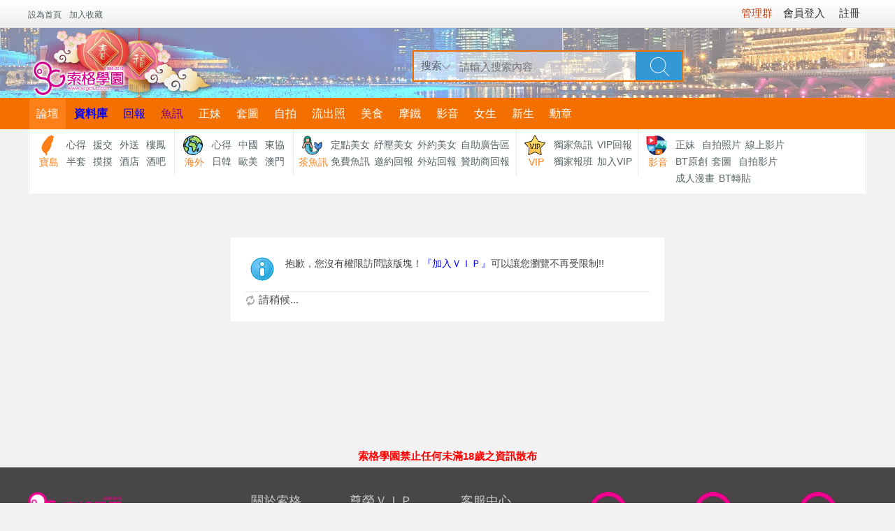

--- FILE ---
content_type: text/html; charset=utf-8
request_url: https://sog.tw/forum.php?mod=forumdisplay&fid=275&filter=typeid&typeid=747
body_size: 8668
content:
<!DOCTYPE html>
<html lang="zh-TW" xmlns="http://www.w3.org/1999/xhtml">
    <head>
    <meta http-equiv="X-UA-Compatible" content="IE=9,IE=7">
<meta http-equiv="Content-Type" content="text/html; charset=utf-8" />
<title>提示信息 - 【索格學園】全台獨家優質茶魚訊</title>
<base href="https://sog.tw/" />
<meta name="keywords" content="" />
<meta name="description" content=",【索格學園】全台獨家優質茶魚訊" />
<meta name="generator" content="Discuz! X3.4" />
<meta name="viewport" content="width=device-width, initial-scale=1.0, user-scalable=0, minimum-scale=1.0, maximum-scale=1.0">
<meta property="og:site_name" content="【索格學園】全台獨家優質茶魚訊"/>
<meta property="og:title" content="提示信息 - 【索格學園】全台獨家優質茶魚訊"/>
<meta property="og:description" content=",【索格學園】全台獨家優質茶魚訊"/>
<meta property="og:image" content="">
    <meta property="og:image:width" content="600" />
    <meta property="og:image:height" content="315" />
    <link rel="apple-touch-icon" sizes="192x192" href="https://s.sog.tw/static/logo.png">
    <link rel="shortcut icon" sizes="16x16" href="https://s.sog.tw/favicon.ico"><link rel="stylesheet" type="text/css" href="https://i.sog.tw/data/cache/style_37_common.css?v=eu4" /><link rel="stylesheet" type="text/css" href="https://i.sog.tw/data/cache/style_37_forum_forumdisplay.css?v=eu4" /><link rel="stylesheet" id="css_extstyle" type="text/css" href="https://s.sog.tw/template/klp_city001/style/t3/style.css?v=eu4" /><script type="b045194f86431b2a7ed712e1-text/javascript">var STYLEID = '37', STATICURL = 'https://s.sog.tw/static/', IMGDIR = 'https://s.sog.tw/static/image/common', VERHASH = 'eu4', charset = 'utf-8', discuz_uid = '0', cookiepre = 'f3Kt_f477_', cookiedomain = 'sog.tw', cookiepath = '/', showusercard = '1', attackevasive = '0', disallowfloat = 'sendpm|newthread|reply|viewthreadmod|viewvote|tradeorder|activity|debate|usergroups', creditnotice = '1|聲望|,2|淫幣|,3|索格金|,4|VIP回報|則,5|回報|則,6|推廣值|,7|銅錢|,8|註冊值|', defaultstyle = 'https://s.sog.tw/template/klp_city001/style/t3', REPORTURL = 'aHR0cHM6Ly9zb2cudHcvZm9ydW0ucGhwP21vZD1mb3J1bWRpc3BsYXkmZmlkPTI3NSZmaWx0ZXI9dHlwZWlkJnR5cGVpZD03NDc=', SITEURL = 'https://sog.tw/', JSPATH = 'https://s.sog.tw/static/js/', DYNAMICURL = '', NEWPM = '', fid = parseInt('275');</script>
<script src="https://s.sog.tw/static/js/common.js?v=eu4" type="b045194f86431b2a7ed712e1-text/javascript"></script>
    <script language="JavaScript" type="b045194f86431b2a7ed712e1-text/javascript"> function killErrors() { return true; } window.onerror = killErrors; </script>
    <link href="https://s.sog.tw/template/klp_city001/klp_img/klp_zsy.css?v=eu4" rel="stylesheet" type="text/css"/>
    <!--[if lt IE 9]>
        <script src="https://s.sog.tw/template/klp_city001/klp_img/js/html5shiv.min.js" type="text/javascript"></script>
        <script src="https://s.sog.tw/template/klp_city001/klp_img/js/respond.min.js" type="text/javascript"></script>
    <![endif]-->
    <!--[if lte IE 8]>
        <script src="https://s.sog.tw/template/klp_city001/klp_img/js/ieBetter.js" type="text/javascript"></script>
    <![endif]-->
    <script src="https://ajax.googleapis.com/ajax/libs/jquery/1.12.4/jquery.min.js" type="b045194f86431b2a7ed712e1-text/javascript"></script>
<script type="b045194f86431b2a7ed712e1-text/javascript">jq = jQuery.noConflict();</script>
<script type="application/ld+json">[{"@context":"http://schema.org","@type":"WebSite","name":"【索格學園】全台獨家優質茶魚訊","url":"https://sog.tw/","alternateName":"SOG索格學園","thumbnailUrl":"https://s.sog.tw/static/logo.png","logo":{"@type":"ImageObject","url":"https://s.sog.tw/static/logo.png"},"potentialAction":{"@type":"SearchAction","target":"https://sog.club/search.php?srchtxt={srchtxt}","query-input":"required name=srchtxt"}},{"@context":"http://schema.org","@type":"BreadcrumbList","name":"Nav","itemListElement":[{"@type":"ListItem","position":1,"name":"SOG索格學園","url":"https://sog.tw/portal.php","item":"https://sog.tw/portal.php"},{"@type":"ListItem","position":2,"name":"論壇","url":"https://sog.tw/forum.php","item":"https://sog.tw/forum.php"},{"@type":"ListItem","position":3,"name":"奧客／爛店／歹經紀情報交流","url":"https://sog.tw/forum.php?mod=forumdisplay&fid=275","item":"https://sog.tw/forum.php?mod=forumdisplay&fid=275"}]}]</script>
	
                <style type="text/css">
    body{ background-image: url(https://s.sog.tw/template/klp_city001/klp_img/2000bg1.jpg?v=2); background-repeat: repeat-x; background-position: center 40px;}
    </style>
    <link href="https://s.sog.tw/template/klp_city001/klp_img/klp_hack.css?v=eu4" rel="stylesheet" type="text/css"/>
    <style type="text/css">
        </style>
    <script type="b045194f86431b2a7ed712e1-text/javascript">
        </script><meta name="application-name" content="【索格學園】全台獨家優質茶魚訊" />
<meta name="msapplication-tooltip" content="【索格學園】全台獨家優質茶魚訊" />
<meta name="msapplication-task" content="name=索格學園;action-uri=https://sog.tw/portal.php;icon-uri=https://s.sog.tw/static/image/common/portal.ico" /><meta name="msapplication-task" content="name=論壇;action-uri=https://sog.tw/forum.php;icon-uri=https://s.sog.tw/static/image/common/bbs.ico" />
<meta name="msapplication-task" content="name=群組;action-uri=https://sog.tw/group.php;icon-uri=https://s.sog.tw/static/image/common/group.ico" /><meta name="msapplication-task" content="name=空間;action-uri=https://sog.tw/home.php;icon-uri=https://s.sog.tw/static/image/common/home.ico" /><link rel="archives" title="【索格學園】全台獨家優質茶魚訊" href="https://sog.tw/archiver/" />
<script src="https://s.sog.tw/static/js/forum.js?v=eu4" type="b045194f86431b2a7ed712e1-text/javascript"></script>
</head>

<body id="nv_forum" class="pg_forumdisplay" onkeydown="if (!window.__cfRLUnblockHandlers) return false; if(event.keyCode==27) return false;" data-cf-modified-b045194f86431b2a7ed712e1-=""><!-- common/city --><div id="append_parent"></div><div id="ajaxwaitid"></div>
<div class="klp_mohdbg cl dismnone"></div>
<div class="cl klp_hdlogin disnone">
<div class="cl klp_ywkd">
<div class="y">
<div class="klp_hdguest">
<a href="plugin.php?id=team&ac=show" target="_blank" style="padding:0 5px;"><em class="xi1">管理群</em></a><a href="member.php?mod=logging&amp;action=login" rel="nofollow"><span>會員登入</span></a>
<a href="member.php?mod=register" rel="nofollow"><span>註冊</span></a>
</div>
</div>
<div class="klp_hdunv">
<a class="logo_s" style="display:none;" href="./" title="【索格學園】全台獨家優質茶魚訊"><img src="https://s.sog.tw/static/logo/1805s.png" /></a>
<a href="javascript:;" rel="nofollow" class="shouye" onclick="if (!window.__cfRLUnblockHandlers) return false; setHomepage('');" data-cf-modified-b045194f86431b2a7ed712e1-=""><span>設為首頁</span></a>
        <a href="" onclick="if (!window.__cfRLUnblockHandlers) return false; addFavorite(this.href, 'SOG索格學園');return false;" data-cf-modified-b045194f86431b2a7ed712e1-=""><span>加入收藏</span></a>
</div>
</div>
</div>
 		 <div id="hd" class="">
    <div class="klp_hdc cl disnone">                                <h2>
                                            <a href="./" title="【索格學園】全台獨家優質茶魚訊">
                                                    <img class="hd_logo" src="https://s.sog.tw/static/logo/2019_logo01.png" />
                                                </a>
                    </h2>

<div class="klp_sousuo disnone">    
<div class="pcsouz"><div id="scbar" class="cl">
<form id="scbar_form" method="post" autocomplete="off" onsubmit="if (!window.__cfRLUnblockHandlers) return false; searchFocus($('scbar_txt'))" action="search.php?searchsubmit=yes" target="_blank" data-cf-modified-b045194f86431b2a7ed712e1-="">
<input type="hidden" name="mod" id="scbar_mod" value="search" />
<input type="hidden" name="formhash" value="96a476ff" />
<input type="hidden" name="srchtype" value="title" />
<input type="hidden" name="srhfid" value="275" />
<input type="hidden" name="srhlocality" value="forum::forumdisplay" />
<table cellspacing="0" cellpadding="0">
<tr>
    <td class="scbar_type_td"><a href="javascript:;" id="scbar_type" class="xg1" onclick="if (!window.__cfRLUnblockHandlers) return false; showMenu(this.id)" hidefocus="true" data-cf-modified-b045194f86431b2a7ed712e1-="">搜索</a></td>
<td class="scbar_txt_td"><input type="text" name="srchtxt" id="scbar_txt" value="請輸入搜索內容" autocomplete="off" x-webkit-speech speech /></td>
<td class="scbar_btn_td"><button type="submit" name="searchsubmit" id="scbar_btn" sc="1" value="true"><strong class="xi2">搜 索</strong></button></td>
</tr>
</table>
</form>
</div>
<ul id="scbar_type_menu" class="p_pop" style="display: none;"><li><a href="javascript:;" rel="curforum" fid="275" >本版</a></li><li><a href="javascript:;" rel="user">用戶</a></li></ul>
<script type="b045194f86431b2a7ed712e1-text/javascript">
initSearchmenu('scbar', '');
</script>
</div>
<style type="text/css">
.klp_sousuo #scbar{height: 41px; position: relative;}
.klp_sousuo #scbar_txt{height: 40px; width:250px;}
.klp_sousuo .scbar_btn_td{width: 66px;}
.klp_sousuo #scbar_btn{background:#3298d6 url("https://s.sog.tw/template/klp_city001/klp_img/klp_hdico.png") no-repeat scroll 20px -38px;border:0 none;border-bottom-right-radius:2px;border-top-right-radius:2px;color:#fff;cursor:pointer;display:block;font-size:16px;height:42px;outline:0 none;overflow:hidden;position:absolute;right:-1px;text-indent:-999em;top:-1px;width:66px}
.klp_sousuo{width:650px;}
.pcsouz{float: left;}
                    </style>
</div>
</div>

<div class="klp_nv disnone" id="klp_nv">
    <div id="nv">
<ul>        <li class="a" id="mn_forum" onmouseover="if (!window.__cfRLUnblockHandlers) return false; showMenu({'ctrlid':this.id,'ctrlclass':'hover','duration':2})" data-cf-modified-b045194f86431b2a7ed712e1-=""><a href="forum.php" hidefocus="true" title="BBS"  >論壇<span>BBS</span></a></li>    <li id="mn_Nc0c7" onmouseover="if (!window.__cfRLUnblockHandlers) return false; showMenu({'ctrlid':this.id,'ctrlclass':'hover','duration':2})" data-cf-modified-b045194f86431b2a7ed712e1-=""><a href="vip.php?mode=db_mm&type=vip&re=topmenu" hidefocus="true"   style="font-weight: bold;color: blue">資料庫</a></li>    <li id="mn_Na9b9" onmouseover="if (!window.__cfRLUnblockHandlers) return false; showMenu({'ctrlid':this.id,'ctrlclass':'hover','duration':2})" data-cf-modified-b045194f86431b2a7ed712e1-=""><a href="forum.php?mod=forumdisplay&fid=192&re=topmenu" hidefocus="true"   style="color: blue">回報</a></li>    <li id="mn_N0234" ><a href="vip.php?mode=db_mm&type=free&re=topmenu" hidefocus="true"   style="color: purple">魚訊</a></li>    <li id="mn_N31a8" ><a href="forum.php?mod=forumdisplay&fid=96&re=topmenu" hidefocus="true"  >正妹</a></li>    <li id="mn_Nde55" ><a href="forum.php?mod=forumdisplay&fid=72&re=topmenu" hidefocus="true"  >套圖</a></li>    <li id="mn_N70b5" ><a href="forum.php?mod=forumdisplay&fid=82&re=topmenu" hidefocus="true"  >自拍</a></li>    <li id="mn_N3b45" ><a href="forum.php?mod=forumdisplay&fid=310&re=topmenu" hidefocus="true"  >流出照</a></li>    <li id="mn_Nc614" ><a href="forum.php?mod=forumdisplay&fid=489&re=topmenu" hidefocus="true"  >美食</a></li>    <li id="mn_Nfc02" ><a href="forum.php?mod=forumdisplay&fid=447&re=topmenu" hidefocus="true"  >摩鐵</a></li>    <li id="mn_N062f" onmouseover="if (!window.__cfRLUnblockHandlers) return false; showMenu({'ctrlid':this.id,'ctrlclass':'hover','duration':2})" data-cf-modified-b045194f86431b2a7ed712e1-=""><a href="forum.php?mod=index&gid=5&re=topmenu" hidefocus="true"  >影音</a></li>    <li id="mn_Nee98" onmouseover="if (!window.__cfRLUnblockHandlers) return false; showMenu({'ctrlid':this.id,'ctrlclass':'hover','duration':2})" data-cf-modified-b045194f86431b2a7ed712e1-=""><a href="forum.php?gid=270&re=topmenu" hidefocus="true"  >女生</a></li>    <li id="mn_Naa01" onmouseover="if (!window.__cfRLUnblockHandlers) return false; showMenu({'ctrlid':this.id,'ctrlclass':'hover','duration':2})" data-cf-modified-b045194f86431b2a7ed712e1-=""><a href="forum.php?mod=forumdisplay&fid=240&re=topmenu" hidefocus="true"  >新生</a></li>    <li id="mn_Nc4b1" ><a href="https://sogclub.com/forum.php?mod=forumdisplay&fid=769" hidefocus="true"  >勳章</a></li>                                    </ul>
</div>
    </div>
<div class="klp_phpnvwp klp_bgfff wp">
<div class="wp klp_popnv disnone">
<ul class="p_pop h_pop" id="mn_forum_menu" style="display: none"><li><a href="forum.php?gid=1&re=topmenu" hidefocus="true" >索格寶島區</a></li><li><a href="forum.php?gid=282&re=topmenu" hidefocus="true" >索格全球區</a></li><li><a href="forum.php?gid=270&re=topmenu" hidefocus="true" >美女校友專區</a></li><li><a href="forum.php?gid=5&re=topmenu" hidefocus="true" >成人影視圖文專區</a></li><li><a href="forum.php?gid=3&re=topmenu" hidefocus="true" >酒店贊助商</a></li><li><a href="forum.php?gid=449&re=topmenu" hidefocus="true" >五花八門討論區</a></li><li><a href="forum.php?gid=3&re=topmenu" hidefocus="true" >定點贊助商</a></li><li><a href="forum.php?gid=591&re=topmenu" hidefocus="true" >舒壓贊助商</a></li><li><a href="forum.php?gid=134&re=topmenu" hidefocus="true" >外約贊助商</a></li><li><a href="forum.php?gid=253&re=topmenu" hidefocus="true" >機票‧導遊‧藥品</a></li></ul><ul class="p_pop h_pop" id="mn_Nc0c7_menu" style="display: none"><li><a href="vip.php?mode=db_mm&type=free&re=topmenu" hidefocus="true" >[資料庫] 全台免費魚訊</a></li><li><a href="vip.php?mode=db_mm&type=sponsor1&re=topmenu" hidefocus="true"  style="color: purple">[資料庫] 全台定點美女</a></li><li><a href="vip.php?mode=db_mm&type=sponsor2&re=topmenu" hidefocus="true"  style="color: purple">[資料庫] 全台紓壓美女</a></li><li><a href="vip.php?mode=db_mm&type=sponsor3&re=topmenu" hidefocus="true"  style="color: purple">[資料庫] 全台外約美女</a></li><li><a href="vip.php?mode=db&re=topmenu" hidefocus="true" >[VIP] 茶魚回報資料庫</a></li><li><a href="forum.php?mod=forumdisplay&fid=158&re=topmenu" hidefocus="true" >[論壇] 全台店家情報</a></li></ul><ul class="p_pop h_pop" id="mn_Na9b9_menu" style="display: none"><li><a href="forum.php?mod=forumdisplay&fid=7&re=topmenu" hidefocus="true" >[心得] 全球心得報告</a></li><li><a href="forum.php?mod=forumdisplay&fid=14&re=topmenu" hidefocus="true" >[心得] 寶島茶魚心得</a></li><li><a href="vip.php?mode=db_free&re=topmenu" hidefocus="true" >[資料庫] 免費魚訊回報資料庫</a></li><li><a href="forum.php?mod=forumdisplay&fid=193&re=topmenu" hidefocus="true" >[論壇] 免費魚訊成功邀約回報</a></li><li><a href="vip.php?mode=db_otherweb&re=topmenu" hidefocus="true" >[資料庫] 外站訊息回報資料庫</a></li><li><a href="forum.php?mod=forumdisplay&fid=250&re=topmenu" hidefocus="true" >[論壇] 外站訊息回報版</a></li><li><a href="vip.php?mode=db_sponsor&re=topmenu" hidefocus="true" >[資料庫] 贊助商回報資料庫</a></li><li><a href="forum.php?mod=forumdisplay&fid=192&re=topmenu" hidefocus="true" >[論壇] 定點贊助商消費回報</a></li><li><a href="forum.php?mod=forumdisplay&fid=593&re=topmenu" hidefocus="true" >[論壇] 紓壓贊助商消費回報</a></li><li><a href="forum.php?mod=forumdisplay&fid=597&re=topmenu" hidefocus="true" >[論壇] 外約贊助商消費回報</a></li><li><a href="forum.php?mod=forumdisplay&fid=595&re=topmenu" hidefocus="true" >[論壇] 酒店贊助商消費回報</a></li><li><a href="vip.php?mode=db&re=topmenu" hidefocus="true" >[VIP] 茶魚回報資料庫</a></li><li><a href="forum.php?mod=forumdisplay&fid=122&re=topmenu" hidefocus="true" >[VIP] 專屬茶魚回報</a></li></ul><ul class="p_pop h_pop" id="mn_N062f_menu" style="display: none"><li><a href="forum.php?mod=forumdisplay&fid=96&re=topmenu" hidefocus="true" >正妹／唯美貼圖</a></li><li><a href="forum.php?mod=forumdisplay&fid=72&re=topmenu" hidefocus="true" >成人貼圖／漫畫</a></li><li><a href="forum.php?mod=forumdisplay&fid=82&re=topmenu" hidefocus="true" >成人線上影音／自拍影片</a></li><li><a href="forum.php?mod=forumdisplay&fid=68&re=topmenu" hidefocus="true" >成人文學／小說</a></li><li><a href="forum.php?mod=forumdisplay&fid=53&re=topmenu" hidefocus="true" >BT原創</a></li><li><a href="forum.php?mod=forumdisplay&fid=43&re=topmenu" hidefocus="true" >BT轉貼</a></li></ul><ul class="p_pop h_pop" id="mn_Nee98_menu" style="display: none"><li><a href="forum.php?mod=viewthread&tid=303530&page=1&extra=#pid6878902" hidefocus="true" >申請加入</a></li><li><a href="forum.php?mod=forumdisplay&fid=271" hidefocus="true" >經驗分享交流</a></li><li><a href="forum.php?mod=forumdisplay&fid=272&filter=typeid&typeid=729" hidefocus="true" >八大行業徵才</a></li><li><a href="forum.php?mod=forumdisplay&fid=275&filter=typeid&typeid=747" hidefocus="true" >好客奧客交流</a></li><li><a href="forum.php?mod=forumdisplay&fid=275" hidefocus="true" >好店爛店情報</a></li><li><a href="forum.php?mod=viewthread&tid=372545" hidefocus="true" >如何保護自己？</a></li><li><a href="forum.php?mod=forumdisplay&fid=273" hidefocus="true" >如何預防白嫖／詐騙？</a></li></ul><ul class="p_pop h_pop" id="mn_Naa01_menu" style="display: none"><li><a href="forum.php?mod=viewthread&tid=410229&extra==topmenu" hidefocus="true" >[導讀]關於索格</a></li><li><a href="forum.php?mod=viewthread&tid=410227&extra=page%3D1=topmenu" hidefocus="true" >[導讀]圖解第一次就上手系列文</a></li><li><a href="https://sogclub.com/forum.php?mod=viewthread&tid=362257&page=1&extra=#pid7649411" hidefocus="true" >索格大事紀</a></li><li><a href="forum.php?mod=viewthread&tid=303278&extra=page%3D1" hidefocus="true" >專有名詞解釋</a></li><li><a href="forum.php?mod=viewthread&tid=286628&highlight=%E7%A9%8D%E5%88%86" hidefocus="true" >索格積分介紹</a></li><li><a href="forum.php?mod=viewthread&tid=286628&extra=page%3D1&re=topmenu" hidefocus="true" >什麼是銅錢？</a></li><li><a href="forum.php?mod=viewthread&tid=268765&extra=page%3D1&_ga=1.264741263.1604057122.1443115165" hidefocus="true" >怎樣推廣(賺銅錢)最快？</a></li><li><a href="forum.php?mod=viewthread&tid=292016&extra=page%3D1&re=topmenu" hidefocus="true" >如何預防詐騙？</a></li><li><a href="forum.php?mod=viewthread&tid=285700&extra=page%3D1" hidefocus="true" >介紹援妹賺好康</a></li><li><a href="misc/service?type=3&re=topmenu" hidefocus="true" >茶魚訊息提供</a></li></ul><div class="p_pop h_pop" id="mn_userapp_menu" style="display: none"></div><div id="mu" class="cl">
</div>
<div class="klp_ejdh cl">
  <ul>
    <li class="erji_1">
      <div class="klp_ejtitle "><span class="klp_font klp-zixunjian"></span>寶島</div>
      <ul class="ul">
<li><a href="forum.php?mod=forumdisplay&fid=7&re=lv2">心得</a></li>
<li><a href="forum.php?mod=forumdisplay&fid=259&re=lv2">援交</a></li>
<li><a href="forum.php?mod=forumdisplay&fid=260&re=lv2">外送</a></li>
<li><a href="forum.php?mod=forumdisplay&fid=260&re=lv2">樓鳳</a></li>
<li><a href="forum.php?mod=forumdisplay&fid=261&re=lv2">半套</a></li>
<li><a href="forum.php?mod=forumdisplay&fid=262&re=lv2">摸摸</a></li>
<li><a href="forum.php?mod=forumdisplay&fid=263&re=lv2">酒店</a></li>
<li><a href="forum.php?mod=forumdisplay&fid=262&re=lv2">酒吧</a></li>      </ul>
    </li>
    <li class="erji_2">
      <div class="klp_ejtitle "><span class="klp_font klp-fangchan1"></span>海外</div>
      <ul class="ul">
<li><a href="forum.php?mod=forumdisplay&fid=14&re=lv2">心得</a></li>
<li><a href="forum.php?mod=forumdisplay&fid=266&re=lv2">中國</a></li>
<li><a href="forum.php?mod=forumdisplay&fid=266&re=lv2">東協</a></li>
<li><a href="forum.php?mod=forumdisplay&fid=266&re=lv2">日韓</a></li>
<li><a href="forum.php?mod=forumdisplay&fid=266&re=lv2">歐美</a></li>
<li><a href="forum.php?mod=forumdisplay&fid=266&re=lv2">澳門</a></li>
      </ul>
    </li>
    <li class="erji_3">
      <div class="klp_ejtitle"><span class="klp_font klp-meishijian"></span>茶魚訊</div>
      <ul class="ul">
<li><a href="vip.php?mode=db_mm&type=sponsor1&re=lv2">定點美女</a></li>
<li><a href="vip.php?mode=db_mm&type=sponsor2&re=lv2">紓壓美女</a></li>
<li><a href="vip.php?mode=db_mm&type=sponsor3&re=lv2">外約美女</a></li>
<li><a href="forum.php?mod=forumdisplay&fid=268&re=lv2">自助廣告區</a></li>

<li><a href="vip.php?mode=db_mm&type=free&re=lv2">免費魚訊</a></li>
<li><a href="vip.php?mode=db_free&re=lv2">邀約回報</a></li>
<li><a href="vip.php?mode=db_otherweb&re=lv2">外站回報</a></li>
<li><a href="vip.php?mode=db_sponsor&re=lv2">贊助商回報</a></li>      </ul>
    </li>
    <li class="erji_4">
      <div class="klp_ejtitle"><span class="klp_font klp-iconfont222222223"></span>VIP</div>
      <ul class="ul">
<li><a href="vip.php?mode=db_mm&type=vip&re=lv2">獨家魚訊</a></li>
<li><a href="vip.php?mode=db&re=lv2">VIP回報</a></li>

<li><a href="forum.php?mod=forumdisplay&fid=89&re=lv2">獨家報班</a></li>
<li><a href="misc/payment-member-item?re=lv2">加入VIP</a></li>
       
      </ul>
    </li>
    <li class="erji_5">
      <div class="klp_ejtitle"><span class="klp_font klp-shenghuojian"></span>影音</div>
      <ul class="ul">
<li><a href="forum.php?mod=forumdisplay&fid=96&re=lv2">正妹 </a></li>
<li><a href="forum.php?mod=forumdisplay&fid=72&filter=typeid&typeid=3313&re=lv2">自拍照片</a></li>
<li><a href="forum.php?mod=forumdisplay&fid=82&re=lv2">線上影片</a></li>
<li><a href="forum.php?mod=forumdisplay&fid=53&re=lv2">BT原創</a></li>

<li><a href="forum.php?mod=forumdisplay&fid=72&re=lv2">套圖</a></li>
<li><a href="forum.php?mod=forumdisplay&fid=82&filter=typeid&typeid=3305&re=lv2">自拍影片</a></li>
<li><a href="forum.php?mod=forumdisplay&fid=72&filter=typeid&typeid=28&re=lv2">成人漫畫</a></li>
<li><a href="forum.php?mod=forumdisplay&fid=43&re=lv2">BT轉貼</a></li>
      </ul>
    </li>
  </ul>
</div>
</div>
</div>
</div>

<div class="header dismnone"> 
   <div class="klp_con">
       <h1 class="logo "><a href="./" title="【索格學園】全台獨家優質茶魚訊"><img src="https://s.sog.tw/static/logo/1805s.png" /></a>
   
   		   </h1> 
    <div class="klp_snv"> 
     <ul>
                                        		                <li class="klp_subnvli cur" id="mn_forum" onmouseover="if (!window.__cfRLUnblockHandlers) return false; showMenu({'ctrlid':this.id,'ctrlclass':'hover','duration':2})" data-cf-modified-b045194f86431b2a7ed712e1-=""><a href="forum.php" hidefocus="true" title="BBS"  >論壇<span>BBS</span></a>                    </li>
                                		                <li id="mn_Nc0c7" onmouseover="if (!window.__cfRLUnblockHandlers) return false; showMenu({'ctrlid':this.id,'ctrlclass':'hover','duration':2})" data-cf-modified-b045194f86431b2a7ed712e1-=""><a href="vip.php?mode=db_mm&type=vip&re=topmenu" hidefocus="true"   style="font-weight: bold;color: blue">資料庫</a>                    </li>
                                		                <li id="mn_Na9b9" onmouseover="if (!window.__cfRLUnblockHandlers) return false; showMenu({'ctrlid':this.id,'ctrlclass':'hover','duration':2})" data-cf-modified-b045194f86431b2a7ed712e1-=""><a href="forum.php?mod=forumdisplay&fid=192&re=topmenu" hidefocus="true"   style="color: blue">回報</a>                    </li>
                                		                <li id="mn_N0234" ><a href="vip.php?mode=db_mm&type=free&re=topmenu" hidefocus="true"   style="color: purple">魚訊</a>                    </li>
                                		                <li id="mn_N31a8" ><a href="forum.php?mod=forumdisplay&fid=96&re=topmenu" hidefocus="true"  >正妹</a>                    </li>
                                		                <li id="mn_Nde55" ><a href="forum.php?mod=forumdisplay&fid=72&re=topmenu" hidefocus="true"  >套圖</a>                    </li>
                                		                <li id="mn_N70b5" ><a href="forum.php?mod=forumdisplay&fid=82&re=topmenu" hidefocus="true"  >自拍</a>                    </li>
                                		                <li id="mn_N3b45" ><a href="forum.php?mod=forumdisplay&fid=310&re=topmenu" hidefocus="true"  >流出照</a>                    </li>
                                		                <li id="mn_Nc614" ><a href="forum.php?mod=forumdisplay&fid=489&re=topmenu" hidefocus="true"  >美食</a>                    </li>
                                		                <li id="mn_Nfc02" ><a href="forum.php?mod=forumdisplay&fid=447&re=topmenu" hidefocus="true"  >摩鐵</a>                    </li>
                                		                <li id="mn_N062f" onmouseover="if (!window.__cfRLUnblockHandlers) return false; showMenu({'ctrlid':this.id,'ctrlclass':'hover','duration':2})" data-cf-modified-b045194f86431b2a7ed712e1-=""><a href="forum.php?mod=index&gid=5&re=topmenu" hidefocus="true"  >影音</a>                    </li>
                                		                <li id="mn_Nee98" onmouseover="if (!window.__cfRLUnblockHandlers) return false; showMenu({'ctrlid':this.id,'ctrlclass':'hover','duration':2})" data-cf-modified-b045194f86431b2a7ed712e1-=""><a href="forum.php?gid=270&re=topmenu" hidefocus="true"  >女生</a>                    </li>
                                		                <li id="mn_Naa01" onmouseover="if (!window.__cfRLUnblockHandlers) return false; showMenu({'ctrlid':this.id,'ctrlclass':'hover','duration':2})" data-cf-modified-b045194f86431b2a7ed712e1-=""><a href="forum.php?mod=forumdisplay&fid=240&re=topmenu" hidefocus="true"  >新生</a>                    </li>
                                		                <li id="mn_Nc4b1" ><a href="https://sogclub.com/forum.php?mod=forumdisplay&fid=769" hidefocus="true"  >勳章</a>                    </li>
                                                                                                                                                                      </ul> 
    
    </div>

    <span class="klp_snvplay"><i class="klp_font_znv"></i></span>
    <span class="klp_ynvplay"><i class="klp_font_topuser" style="font-size: 25px;"></i></span> 
    <span class="klp_snvbg"></span>
      <div class="loginm"> 
   <div class="mobile_dlu"> 
<img src="https://s.sog.tw/template/klp_city001/klp_img/avatar.png" class="avatar" height="128" width="128" /> 
<a href="member.php?mod=logging&amp;action=login" class="mobile_dlu btn klp_login">登入</a> 
<a href="member.php?mod=register" class="klp_reg btn">新使用者註冊</a> 
   </div> 
  </div>
  
<div class="loginnormal">
<a href="member.php?mod=register" class="btn">註冊</a>
<a href="member.php?mod=logging&amp;action=login" class="btn klp_login" onClick="if (!window.__cfRLUnblockHandlers) return false; showWindow('login', this.href)" data-cf-modified-b045194f86431b2a7ed712e1-="">登入</a>
</div>


 
    <span class="klp_search">
        <a href="javascript:" class="klp_souplay"><i class="klp_font_sou"></i></a>
        <a href="javascript:" class="klp_souoff"><i class="klp_font_sou"></i></a>
    </span> 
    <span class="klp_qmenu">
        <a href="javascript:" class="qmenu" onclick="if (!window.__cfRLUnblockHandlers) return false; jq('#qmenu_menu').css({'position':'absolute','right':'5px','top':'40px','left':'','z-index':'999'}).toggle();" data-cf-modified-b045194f86431b2a7ed712e1-=""></a>
    </span> 
   </div> 
  </div>
   <div class="souh">
<div class="klp_con">
    
<div id="scbar" class="cl">
<form id="scbar_form" class="souh_fm" method="post" autocomplete="off" onsubmit="if (!window.__cfRLUnblockHandlers) return false; searchFocus($('scbar_txt'))" action="search.php?searchsubmit=yes" target="_blank" style="margin: 0;" data-cf-modified-b045194f86431b2a7ed712e1-="">

<input type="hidden" name="mod" id="scbar_mod" value="forum" />
<input type="hidden" name="formhash" value="96a476ff" />
<input type="hidden" name="srchtype" value="title" />
<input type="hidden" name="srhfid" value="275" />
<input type="hidden" name="srhlocality" value="forum::forumdisplay" />
        <div class="klp_minput cl">
<input type="text" class="sou_input" name="srchtxt" id="scbar_txt"  placeholder="請輸入搜索內容" autocomplete="off" x-webkit-speech speech />
        </div>
        <button type="submit" name="searchsubmit" id="scbar_btn" sc="1" class="soubtn button-primary" value="true" style="height: 42px;"><i class="klp_font_soutan"></i></button>		

</form>
</div>

<script type="b045194f86431b2a7ed712e1-text/javascript">
initSearchmenu('scbar', '');
</script>
</div>
 </div>
  
<div id="wp" class="wp">

    <!--全站上方1200x60/640x90/320x120-->
    	
<nav class="klp_subnv003 dismnone" id="klp_subnv003">
<div id="klp_subnv003_con" style="touch-action: pan-y; user-select: none; -webkit-user-drag: none; -webkit-tap-highlight-color: rgba(0, 0, 0, 0);">
<a class="klp_subnv003_active" href="javascript:void(0);">資料庫</a>
<a href="vip.php?mode=db_mm&type=vip&re=mobiletop">VIP獨家</a>
<a href="vip.php?mode=db_mm&type=free&re=mobiletop">免費魚訊</a>
<a href="vip.php?mode=db_mm&type=sponsor1&re=mobiletop">定點</a>
<a href="vip.php?mode=db_mm&type=sponsor2&re=mobiletop">紓壓</a>
<a href="vip.php?mode=db_mm&type=sponsor3&re=mobiletop">外約</a></div>
<a href="javascript:;" title="" class="klp_subnv003_more" id="klp_subnv003_moreshow" target="_self" onclick="if (!window.__cfRLUnblockHandlers) return false; jQuery(this).hide();jQuery('#klp_subnv003_morehide').show();jQuery('.klp_subnv003_subcon').show();" data-cf-modified-b045194f86431b2a7ed712e1-=""></a>
<a href="javascript:;" title="" class="klp_subnv003_more klp_subnv003_more02" id="klp_subnv003_morehide" target="_self" onclick="if (!window.__cfRLUnblockHandlers) return false; jQuery(this).hide();jQuery('#klp_subnv003_moreshow').show();jQuery('.klp_subnv003_subcon').hide();" style="display: none;" data-cf-modified-b045194f86431b2a7ed712e1-=""></a>
</nav>
<nav class="klp_subnv003_subcon dismnone">
<div class="klp_subnv003_ov">
<a class="klp_subnv003_active" href="javascript:void(0);">資料庫</a>
<a href="vip.php?mode=db_mm&type=vip&re=mobiletop">VIP獨家</a>
<a href="vip.php?mode=db_mm&type=free&re=mobiletop">免費魚訊</a>
<a href="vip.php?mode=db_mm&type=sponsor1&re=mobiletop">定點</a>
<a href="vip.php?mode=db_mm&type=sponsor2&re=mobiletop">紓壓</a>
<a href="vip.php?mode=db_mm&type=sponsor3&re=mobiletop">外約</a></div>
</nav>
<div id="ct" class="wp cl w">
<div class="nfl" id="main_succeed" style="display: none">
<div class="f_c altw">
<div class="alert_right">
<p id="succeedmessage"></p>
<p id="succeedlocation" class="alert_btnleft"></p>
<p class="alert_btnleft"><a id="succeedmessage_href">如果您的瀏覽器沒有自動跳轉，請點擊此鏈接</a></p>
</div>
</div>
</div>
<div class="nfl" id="main_message">
<div class="f_c altw">
<div id="messagetext" class="alert_info">
<p>抱歉，您沒有權限訪問該版塊！<a style="color:blue;" href="https://sogclub.com/misc/payment-member-item">『加入ＶＩＰ』</a>可以讓您瀏覽不再受限制!!</p></div><div></p>
</div>
<div id="messagelogin"></div>
<script type="b045194f86431b2a7ed712e1-text/javascript">ajaxget('member.php?mod=logging&action=login&infloat=yes&frommessage', 'messagelogin');</script>
</div>
</div>
</div>		</div>

    <!--全站下方1200x60/640x90/320x120-->
    <div class="wp a_f"><a href="https://sogclub.com/forum.php?mod=announcement&id=17#17" target="_blank" ><b><font color="#FF0000">索格學園禁止任何未滿18歲之資訊散布</font></b></a></div><div class="klp_foot030_up cl">
    <div class="klp_foot030_upcon cl">
        <div class="klp_foot030_upleft z">
 
<dl class="klp_foot030_left">
<dt><img src="https://s.sog.tw/static/logo/1805.png" /></dt>
<dd>【備用站：https://sog.club/】SOG索格學園(sogclub.com)成立於1998年，至今十數年，是華人地區成人情色資訊最完整、字號最老牌並深受廣大網友信賴的資訊論壇。</dd>

</dl>
<dl>
<dt>關於索格</dt>
<dd><a href="/forum.php?mod=viewthread&tid=410229&re=botmenu">關於索格</a></dd>
<dd><a href="/forum.php?mod=viewthread&tid=409027&re=botmenu">索格大事紀</a></dd>
<dd><a href="/forum.php?mod=viewthread&tid=286628&re=botmenu">積分介紹</a></dd></dl>
<dl>
<dt>尊榮ＶＩＰ</dt>
<dd><a href="/forum.php?mod=viewthread&tid=482401&re=botmenu">VIP介紹</a></dd>
<dd><a href="/misc/payment-member-item?re=botmenu">加入VIP</a></dd>
<dd><a href="/forum.php?mod=viewthread&tid=482401&re=botmenu">VIP小秘書</a></dd></dl>
<dl>
<dt>客服中心</dt>
<dd><a href="/misc/service?type=0&re=botmenu">VIP問題</a></dd>
<dd><a href="/misc/service?type=2&re=botmenu">業務合作</a></dd>
<dd><a href="/misc/service?type=3&re=botmenu">提供茶魚訊</a></dd>
</dl>        </div>
        <div class="klp_foot030_upright y cl">
            <div class="klp_foot030_uperweima cl">
                <img src="https://s.sog.tw/logo.png" />                <p>Line客服</p>
            </div>
            <div class="klp_foot030_uperweima cl">
                <img src="https://s.sog.tw/logo.png" />                <p>WeChat客服</p>
            </div>
            <div class="klp_foot030_uperweima cl">
                <img src="https://s.sog.tw/logo.png" />                <p>TeleGram群組</p>
            </div>
        </div>
             
    </div>
</div>
<div class="klp_foot030_con">
<div id="ft" class="klp_ft030 cl">
<div class="klp_ft030_dh">
<div>            <a href="forum.php?mod=misc&action=showdarkroom" >小黑屋</a><span class="vline">|</span>
                                        <a href="misc/" >與我聯繫</a><span class="vline">|</span>
                                                                                             
    		<a href="" target="_blank">SOG索格學園</a>
        </div>
</div>

<div class="klp_ft030_copy">
    <div>
                Copyright &copy; 1998-2018 <a href="https://sogclub.com">SOG Club</a> All Rights Reserved. &nbsp;
                <span id="debuginfo">
                    0.015942 sec, 3 queries
                        , Gzip On, MemCached On.
                                    </span>
                Powered by <strong><a href="http://www.discuz.net" target="_blank">Discuz!</a></strong>
                <em>X3.4</em>
            </div>
</div>

</div>
</div>

<div class="klp_ftmopp cl"></div>
<div id="klp_ftnv003" style="display: none;"><ul><!--平板或者手機瀏覽下的底部菜單修改,只修改文字和連結-->
<li class="klp_ftico01"><a href="portal.php"><em class="klp_font klp-shouye"></em><p>首頁</p></a></li>
<li class="klp_ftico02"><a href="forum.php"><em class="klp_font klp-taolun"></em><p>論壇</p></a></li>
<li class="klp_ftico03"><a href="member.php?mod=logging&amp;action=login"><em class="klp_font klp-huiyuan"></em><p>登入</p></a></li>
<li class="klp_ftico04"><a href="vip.php?mode=db_mm&amp;type=free" target="_self"><em class="klp_font klp-fabiao"></em><p>資料庫</p></a></li>
<li id="end" ><a href="/misc/payment-member-item" ><em class="klp_font klp-fnews"></em><p>VIP</p></a><span></span></li></ul></div>
<script type="b045194f86431b2a7ed712e1-text/javascript">
new lazyload();
</script>
<script async src="https://www.googletagmanager.com/gtag/js?id=UA-24892844-1" type="b045194f86431b2a7ed712e1-text/javascript"></script>
<script type="b045194f86431b2a7ed712e1-text/javascript">
window.dataLayer = window.dataLayer || [];
function gtag(){dataLayer.push(arguments);}
gtag('js', new Date());
gtag('config', 'UA-24892844-1', {
  'linker': {'domains': ['sogclub.com', 'sog.club', 'sog.tw', location.host]}
});
if(discuz_uid!="0") gtag('set', {'user_id': discuz_uid});
var fid;
if(fid!=0) gtag('set', {'dimension2': fid});
</script>

<!-- GA4 -->
<script async src="https://www.googletagmanager.com/gtag/js?id=G-RY8VGYTD9G" type="b045194f86431b2a7ed712e1-text/javascript"></script>
<script type="b045194f86431b2a7ed712e1-text/javascript">
  window.dataLayer = window.dataLayer || [];
  function gtag(){dataLayer.push(arguments);}
  gtag('js', new Date());

  gtag('config', 'G-RY8VGYTD9G', {
  'linker': {'domains': ['sogclub.com', 'sog.club', 'sog.tw', location.host]}
});
if(discuz_uid!="0") gtag('set', {'user_id': discuz_uid});
var fid;
if(fid!=0) gtag('set', {'dimension2': fid});
</script>
<div id="copy_tmp"></div><div id="copy_tmp2"></div>

<script src="home.php?mod=misc&ac=sendmail&rand=1769103830" type="b045194f86431b2a7ed712e1-text/javascript"></script>

<div id="scrolltop">
<span hidefocus="true"><a title="返回頂部" onclick="if (!window.__cfRLUnblockHandlers) return false; window.scrollTo('0','0')" class="scrolltopa" data-cf-modified-b045194f86431b2a7ed712e1-=""><b>返回頂部</b></a></span>
<span>
        <a href="forum.php?mod=post&amp;action=newthread&amp;fid=275" hidefocus="true" class="newthread" title="發帖"><b>發帖</b></a>
<a href="forum.php" hidefocus="true" class="returnboard" title="返回版塊"><b>返回版塊</b></a>
</span>
</div>
<script type="b045194f86431b2a7ed712e1-text/javascript">_attachEvent(window, 'scroll', function () { showTopLink(); });checkBlind();</script>

<style type="text/css">
    .full{ position: fixed;  top: 0;z-index: 10000; width:100%;float:left;height:45px;}  
    .fixed{ position: fixed;  top: 0;  width: 1200px !important;left: 0;right:0; margin:auto !important;  z-index: 10000;  }  
</style>
<script type="b045194f86431b2a7ed712e1-text/javascript">
jQuery(document).ready(function() {
    var navOffset=jQuery("#nv").offset().top;
    jQuery(window).scroll(function(){
        var scrollPos=jQuery(window).scrollTop();
        if(scrollPos >=navOffset){
           jQuery("#nv").addClass("fixed");
            jQuery("#klp_nv").addClass("full");
        }else{
            jQuery("#nv").removeClass("fixed");
            jQuery("#klp_nv").removeClass("full");
        }
    });
    //
    if( NEWPM != "0" ) setTimeout(function(){ showMenu({'ctrlid':'myprompt'}); }, 500);
    //
    lazyload();
});
</script>

<script src="https://s.sog.tw/template/klp_city001/klp_img/js/zsy.js?v=eu4" type="b045194f86431b2a7ed712e1-text/javascript"></script><script src="/cdn-cgi/scripts/7d0fa10a/cloudflare-static/rocket-loader.min.js" data-cf-settings="b045194f86431b2a7ed712e1-|49" defer></script><script defer src="https://static.cloudflareinsights.com/beacon.min.js/vcd15cbe7772f49c399c6a5babf22c1241717689176015" integrity="sha512-ZpsOmlRQV6y907TI0dKBHq9Md29nnaEIPlkf84rnaERnq6zvWvPUqr2ft8M1aS28oN72PdrCzSjY4U6VaAw1EQ==" data-cf-beacon='{"version":"2024.11.0","token":"c84287e59b8b4f40be64f00655cd61eb","r":1,"server_timing":{"name":{"cfCacheStatus":true,"cfEdge":true,"cfExtPri":true,"cfL4":true,"cfOrigin":true,"cfSpeedBrain":true},"location_startswith":null}}' crossorigin="anonymous"></script>
</body>
</html>

--- FILE ---
content_type: text/css
request_url: https://i.sog.tw/data/cache/style_37_common.css?v=eu4
body_size: 32164
content:
*{word-wrap:break-word;}body{background:#F2F2F2 url("https://s.sog.tw/template/klp_city001/klp_img/klp_topbg.jpg") repeat-x center 40px;}body,input,button,select,textarea{font:15px/1.5 微軟正黑體,Microsoft JhengHei,mingliu,sans-serif;color:#444;}textarea{resize:none;}body,ul,ol,li,dl,dd,p,h1,h2,h3,h4,h5,h6,form,fieldset,.pr,.pc{margin:0;padding:0;}table{empty-cells:show;border-collapse:collapse;}caption,th{text-align:left;font-weight:400;}ul li,.xl li{list-style:none;}h1,h2,h3,h4,h5,h6{font-size:1em;}em,cite,i{font-style:normal;}a{color:#333;text-decoration:none;}a:hover{text-decoration:underline;}a img{border:none;}label{cursor:pointer;}.z{float:left;}.y{float:right;}.cl:after{content:".";display:block;height:0;clear:both;visibility:hidden;}.cl{zoom:1;}.hidefocus{outline:none;}hr{display:block;clear:both;*margin-top:-8px !important;*margin-bottom:-8px !important;}.mn hr,.sd hr{margin:0 10px;}.area hr{margin-left:0 !important;margin-right:0 !important;}hr.l{height:1px;border:none;background:#EBEBEB;color:#EBEBEB;}hr.l2{height:2px;}hr.l3{height:3px;}hr.da{height:0;border:none;border-top:1px dashed #EBEBEB;background:transparent;color:transparent;}hr.bk{margin-bottom:10px !important;*margin-bottom:2px !important;height:0;border:none;border-top:1px solid #FFF;background:transparent;color:transparent;}.n .sd hr.bk{border-top-color:#F9F9F9;}hr.m0{margin-left:0;margin-right:0;}.wx,.ph{font-family:'Microsoft YaHei','Hiragino Sans GB','STHeiti',Tahoma,'SimHei',sans-serif;font-weight:100;} .ph{font-size:20px;} .mt{padding:10px 0;font-size:16px;} .pipe{margin:0 5px;color:#CCC;}.xs0{font-family:微軟正黑體,Microsoft JhengHei,mingliu,sans-serif;font-size:15px;-webkit-text-size-adjust:none;}.xs1{font-size:12px !important;}.xs2{font-size:14px !important;}.xs3{font-size:16px !important;}.xg1,.xg1 a{color:#999 !important;}.xg1 .xi2{color:#333333 !important;}.xg2{color:#666;}.xi1,.onerror{color:#F26C4F;}.xi2,.xi2 a,.xi3 a{color:#333333;}.xw0{font-weight:400;}.xw1{font-weight:700;}.bbda{border-bottom:1px dashed #EBEBEB;}.btda{border-top:1px dashed #EBEBEB;}.bbs{border-bottom:1px solid #EBEBEB !important;}.bts{border-top:1px dashed #EBEBEB !important;}.bw0{border:none !important;}.bw0_all,.bw0_all th,.bw0_all td{border:none !important;}.bg0_c{background-color:transparent !important;}.bg0_i{background-image:none !important;}.bg0_all{background:none !important;}.ntc_l{padding:5px 10px;background:#FEFEE9;}.ntc_l .d{width:20px;height:20px;background:url(https://s.sog.tw/static/image/common/op.png) no-repeat 0 0;line-height:9999px;overflow:hidden;}.ntc_l .d:hover{background-position:0 -20px;}.brs,.avt img,.oshr{-moz-border-radius:5px;-webkit-border-radius:5px;border-radius:5px;}.brm{-moz-border-radius:10px;-webkit-border-radius:10px;border-radius:10px;}.brw{-moz-border-radius:20px;-webkit-border-radius:20px;border-radius:20px;}.mtn{margin-top:5px !important;}.mbn{margin-bottom:5px !important;}.mtm{margin-top:10px !important;}.mbm{margin-bottom:10px !important;}.mtw{margin-top:20px !important;}.mbw{margin-bottom:20px !important;}.ptn{padding-top:5px !important;}.pbn{padding-bottom:5px !important;}.ptm{padding-top:10px !important;}.pbm{padding-bottom:10px !important;}.ptw{padding-top:20px !important;}.pbw{padding-bottom:20px !important;}.avt img{padding:2px;width:48px;height:48px;background:#FFF;border:1px solid;border-color:#F2F2F2 #EBEBEB #EBEBEB #F2F2F2;}.avtm img{width:120px;height:auto;}.avts img{width:24px;height:24px;vertical-align:middle;}.emp{padding:20px 10px;}.emp a{color:#333333;text-decoration:underline !important;}.vm{vertical-align:middle;}.vm *{vertical-align:middle;}.vm.verifyicon{padding-left:0;}.member_icon{position:relative;}.member_icon img{height:30px;}.member_icon a{margin-right:4px;float:left;}.hm{text-align:center;}.alt,.alt th,.alt td{background-color:#F2F2F2;}.notice{clear:both;margin:5px 0;padding:3px 5px 3px 20px;background:url(https://s.sog.tw/static/image/common/notice.gif) no-repeat 2px 6px;}#ajaxwaitid{display:none;position:absolute;right:0;top:0;z-index:1;padding:0 5px;background:#D00;color:#FFF;}.showmenu{padding-right:16px;background:url(https://s.sog.tw/static/image/common/arrwd.gif) no-repeat 100% 50%;cursor:pointer;white-space:nowrap;}#um .showmenu{margin-right:-5px;}.cur1{cursor:pointer;}.ie6 .sec .p_pop{white-space:expression(this.offsetWidth >= 220 ? 'normal':'nowrap');width:expression(this.offsetWidth >= 220 ? 200:'auto');} .rq{color:red;}.px,.pt,.ps,select{border:1px solid;border-color:#848484 #E0E0E0 #E0E0E0 #848484;background:#FFF url(https://s.sog.tw/static/image/common/px.png) repeat-x 0 0;color:;}.px,.pt{padding:2px 4px;line-height:17px;}.px{height:17px;}.pxs{width:30px !important;}.fdiy .tfm .px,.fdiy .tfm .pt{width:auto;}.p_fre{width:auto !important;}.er{border-color:#F66 #FFBDB9 #FFBDB9 #F66;background-color:#FDF4F4;background-image:url(https://s.sog.tw/static/image/common/px_e.png);}.pt{overflow-y:auto;}div.pt{height:100px;line-height:100px;}.ps,select{padding:2px 2px 2px 1px;}.pts{vertical-align:top;overflow:hidden;}.cmt .pts{width:60%;}button::-moz-focus-inner{border:0;padding:0;}.pn{vertical-align:middle;overflow:hidden;margin-right:3px;padding:0;height:23px;border:1px solid #999;background:#E5E5E5 url(https://s.sog.tw/static/image/common/pn.png) repeat-x 0 0;cursor:pointer;-moz-box-shadow:0 1px 0 #E5E5E5;-webkit-box-shadow:0 1px 0 #E5E5E5;box-shadow:0 1px 0 #E5E5E5;}.pn:active{background-position:0 -23px;}.ie6 .pn{overflow-x:visible;width:0;}.pn em,.pn span,.pn strong{padding:0 10px;line-height:21px;}.pn em,.pn strong{font-weight:700;}.ie7 .pn em,.ie7 .pn span,.ie7 .pn strong{padding:0 5px;line-height:18px;}a.pn{height:21px;line-height:21px;color:#444 !important;}a.pn:hover{text-decoration:none;}.ie6 a.pn{width:auto;}.ie6 a.pn em,.ie6 a.pn span,.ie6 a.pn strong{display:block;}.ie7 a.pn em,.ie7 a.pn span,.ie7 a.pn strong{line-height:21px;}.pnc,a.pnc{border-color:#235994;background-color:#06C;background-position:0 -48px;color:#FFF !important;}.pnc:active{background-position:0 -71px;}.pnpost .pn{height:26px;}.pr,.pc{vertical-align:middle;margin:0 5px 1px 0;padding:0;}.ie6 .pr,.ie6 .pc,.ie7 .pr,.ie7 .pc{margin-right:2px;}.lb{margin-right:20px;}.pns .px{}.pns .pn{}.ftid{float:left;margin-right:6px;}.ftid select{float:left;height:23px;}.ftid a{display:block;overflow:hidden;margin-top:2px;padding:0 17px 0 4px;height:23px;line-height:23px;text-decoration:none !important;font-size:12px;font-weight:400;color:#444 !important;border:1px solid;border-color:#848484 #E0E0E0 #E0E0E0 #848484;background:#FFF url(https://s.sog.tw/static/image/common/newarow.gif) no-repeat 100% 0;}.ftid a:hover,.ftid a:focus{background-position:100% -23px;}.ftid select{width:94px;}.sslt a{width:54px;}.sslt select{width:60px;}.sltm{padding:5px 11px 5px 10px;border:1px solid #DDD;background-color:#FFF;text-align:left;min-width:100px !important;}.sltm li{padding:2px 0;color:#666;cursor:pointer;}.sltm li:hover{color:#333333;}.sltm li.current{color:#F26C4F;} .oshr{float:right;margin-left:5px;padding:0 5px 0 22px;border:1px solid;border-color:#CCC #A9A9A9 #A9A9A9 #CCC;background:#FFF url(https://s.sog.tw/static/image/common/oshr.png) no-repeat 5px 50%;}.oshr:hover{text-decoration:none;} .ofav{background-image:url(https://s.sog.tw/static/image/common/fav.gif);} .oivt{background-image:url(https://s.sog.tw/static/image/common/activitysmall.gif);}.tfm{width:100%;}.tfm caption,.tfm th,.tfm td{vertical-align:top;padding:7px 0;}.tfm caption h2{font-size:16px;}.vt th,.vt td{vertical-align:top;}.tfm th{padding-top:9px;padding-right:5px;width:130px;}.tfm th .rq{float:right;font-size:14px;}.tfm .pt,.tfm .px{margin-right:3px;width:330px;}.tfm .c,.tfm .tedt,.m_c .tfm .tedt{width:338px;}.tfm .d{clear:both;margin:5px 0;color:#999;}.tfm .d em{margin-left:5px;color:red;}.tfm .d strong{margin-left:5px;}.tfm .d a{color:#333333;}.tfm .p{text-align:right;}.tfm .pcl label{display:block;padding:0 2px 5px;}.tfm .pcl .pc{margin-right:5px;padding:0;}.tfm .l th,.tfm .l td{padding-top:0;padding-bottom:0;}.bn .tfm caption,.bn .tfm th,.bn .tfm td{padding-top:5px;padding-bottom:5px;}.pbt{margin-bottom:10px;}.ie6 .pbt .ftid a,.ie7 .pbt .ftid a{margin-top:1px;}#custominfo.mtn{margin-bottom:-5px;}.altw{width:350px;}.altw .fltc{margin-bottom:0;padding:8px;}.alert_right,.alert_error,.alert_info{padding:6px 0 6px 58px;min-height:40px;height:auto !important;height:40px;line-height:160%;background:url(https://s.sog.tw/static/image/common/right.gif) no-repeat 8px 8px;font-size:14px;}.alert_error{background-image:url(https://s.sog.tw/static/image/common/error.gif);}.alert_error a{font-weight:700;color:#333333;}.alert_info{background-image:url(https://s.sog.tw/static/image/common/info.gif);}.alert_btnleft{margin-top:8px;}.alert_btn{margin-top:20px;text-align:center;}.alert_act{margin-top:20px;padding-left:58px;}.pbnv{float:left;white-space:nowrap;overflow:hidden;width:400px;padding:7px 0;}.pbl{overflow:hidden;margin:9px 0;width:621px;border-width:1px 0 1px 1px;border-style:solid;border-color:#CCC;background:#FFF;}.pbl li{float:left;overflow-x:hidden;overflow-y:auto;padding:5px;width:196px;height:300px;border-right:1px solid #CCC;}.pbl p{height:25px;line-height:25px;}.pbl a{display:block;white-space:nowrap;overflow:hidden;padding:0 4px;text-decoration:none;color:#333333;border:solid #FFF;border-width:1px 0;}.pbl a:hover{text-decoration:none;background-color:#F3F3F3;}.pbl .highlightlink{color:#08C;}.pbls a,.pbls a:hover{background-color:#EEE;color:#666;font-weight:700;}.pbsb{background:url(https://s.sog.tw/static/image/common/arrow.gif) right -33px no-repeat;} .wp{margin:0 auto;width:960px;}#wp .wp{width:1200px;}#toptb{min-width:960px;border-bottom:1px solid #EBEBEB;background:#F2F2F2;line-height:28px;}#toptb a{float:left;padding:0 4px;height:28px;}#toptb a.showmenu{padding-right:15px;}#toptb a.hover{background-color:#FFF;}#toptb .pipe{float:left;display:none;}#hd{border-bottom:0 solid #C2D5E3;}#hd .wp{padding:10px 0 0;}.hdc{min-height:70px;}.ie6 .hdc{height:70px;}#hd h2{padding:0 20px 8px 0;float:left;}#space #hd h2{margin-top:0;}#hd .fastlg{padding-top:10px;}#hd h2 .hd_logo{max-height:100px;}#scbar{overflow:hidden;height:42px;line-height:42px;border-top:1px solid #FFF;border-bottom:1px solid #E9EFF5;background:#E8EFF5;}.scbar_icon_td{width:21px;background:url(https://s.sog.tw/static/image/common/search.png) no-repeat 0 -50px;}.scbar_txt_td,.scbar_type_td{background:url(https://s.sog.tw/static/image/common/search.png) repeat-x 0 -93px;}#scbar_txt{width:400px;border:1px solid #FFF;outline:none;}.scbar_narrow #scbar_txt{width:260px;}.scbar_btn_td{width:38px;background:url(https://s.sog.tw/static/image/common/search.png) no-repeat 8px -142px;}#scbar_btn{margin:0;padding:0;border:none;background:transparent none;box-shadow:none;}#scbar_btn strong{line-height:84px;}.scbar_type_td{width:61px;background:url(https://s.sog.tw/static/image/common/search.png) no-repeat 0 -193px;}#scbar_type{display:block;padding-left:10px;text-align:left;text-decoration:none;}#scbar_type_menu{margin-top:-8px;}#scbar_hot{padding-left:8px;height:45px;overflow:hidden;}#scbar_hot strong,#scbar_hot a{float:left;margin-right:8px;white-space:nowrap;}#nv{overflow:hidden;height:33px;background:#2B7ACD url("https://s.sog.tw/template/klp_city001/style/t3/nv.png") no-repeat 0 0;}#nv li{float:left;padding-right:1px;height:33px;line-height:33px;background:url(https://s.sog.tw/static/image/common/nv_a.png) no-repeat 100% 0;font-weight:700;font-size:14px;}.ie_all #nv li{line-height:36px;}.ie6 #nv li{line-height:33px;}#nv li a{float:left;padding:0 15px;height:33px;}#nv li a{color:#FFF;}#nv li span{display:none;}#nv li.a{margin-left:-1px;background:#005AB4 url("https://s.sog.tw/template/klp_city001/style/t3/nv_a.png") no-repeat 50% -33px;}#nv li.a a{color:#FFF;}#nv li a:hover{background:url(https://s.sog.tw/static/image/common/nv_a.png) no-repeat 50% -66px;}#nv li.hover a:hover,#nv li.hover a{background:url(https://s.sog.tw/static/image/common/nv_a.png) no-repeat 50% -99px;}#mu{position:relative;z-index:1;}.ie6 #mu,.ie7 #mu{line-height:0;font-size:0;}#mu ul{background:url(https://s.sog.tw/static/image/common/mu_bg.png) no-repeat 0 100%;line-height:22px;z-index:2;font-size:12px;}#mu li{float:left;height:32px}#mu a{float:left;display:inline;margin:5px 6px;padding:0 10px;white-space:nowrap;}#mu a:hover{margin:4px 5px;border:1px solid #C2D5E3;background:#E5EDF2;color:#333333;text-decoration:none;}.floatmu{position:absolute;left:0;top:0;}#um{padding-top:10px;padding-right:60px;_padding-right:54px;line-height:2.3;zoom:1;}#um,#um a{color:#444;}#um p{text-align:right;}#um .avt{display:inline;margin-right:-60px;}.vwmy{padding-left:16px;background:url(https://s.sog.tw/static/image/common/user_online.gif) no-repeat 0 2px;}.vwmy.qq{background:url(https://s.sog.tw/static/image/common/connect_qq.gif) no-repeat scroll 0 0;padding-left:20px;}#um .new,.topnav .new,.sch .new,#toptb .new{padding-left:20px;background-repeat:no-repeat;background-position:0 50%;color:#333333;font-weight:700;}#myprompt.new{background-image:url(https://s.sog.tw/static/image/common/notice.gif);background-position:34px 50%;}#pm_ntc.new{background-image:url(https://s.sog.tw/static/image/common/new_pm.gif);}#task_ntc{background-image:url(https://s.sog.tw/static/image/feed/task.gif);}#um .pipe{margin:0 5px 0 0;}#extcreditmenu,#g_upmine{margin-right:2px !important;padding-top:3px;padding-bottom:3px;padding-left:10px;}#g_upmine{margin-right:1px !important;border:1px solid transparent;}.ie6 #g_upmine{border:0;}#extcreditmenu.a,#g_upmine.a{position:relative;z-index:302;margin-right:1px !important;border:1px solid;border-color:#DDD;border-bottom:none;background-color:#FFF;}#extcreditmenu_menu,#g_upmine_menu{margin-top:-1px;width:auto;}#extcreditmenu_menu li{float:none;display:block;padding-left:5px !important;padding-right:1em !important;}#g_upmine_menu li{float:none;display:block;padding-left:5px !important;}#g_upmine_menu ul.extg li{padding-left:0px !important;}#qmenu{float:right;display:inline;margin:5px 8px 0;padding-right:10px;width:103px;height:24px;background:url(https://s.sog.tw/static/image/common/qmenu.png) no-repeat 0 0;line-height:24px;text-align:center;color:#333333;font-weight:700;overflow:hidden;}#qmenu:hover{text-decoration:none;}#qmenu.a{position:relative;z-index:302;background-position:0 -27px;}#qmenu_menu{margin-top:-2px;padding:20px 5px 10px;width:610px;border-color:#DCE4EB;}#qmenu_menu ul.nav li{float:left;}.ie6 #qmenu_menu ul.nav li{clear:none !important;width:auto !important;}#qmenu_menu ul.nav a{margin-bottom:10px;padding:47px 0 0;width:60px;border:none;border-radius:4px;background:url(https://s.sog.tw/static/image/common/noicon.gif) no-repeat 50% 5px;text-align:center;}#qmenu_menu ul.nav a:hover{background-color:#E5EDF2;color:#333333;text-shadow:none;}#shortcut{position:relative;display:none;height:30px;line-height:30px;background-color:#3A83F1;color:white;text-align:center;}#shortcuttip{padding:2px 8px;background:url(https://s.sog.tw/static/image/common/search.gif) repeat-x 0 -1px;border-radius:3px;color:#3A83F1;font-weight:700;}#shortcutcloseid{position:absolute;right:8px;top:8px;display:block;width:12px;height:12px;background:url(https://s.sog.tw/static/image/common/close.gif) no-repeat 0 -12px;text-indent:-999em;}#mn_userapp .icon_down{background:url(https://s.sog.tw/static/image/common/arr_w.gif) no-repeat 50% 50%;display:inline-block;width:12px;height:12px;overflow:hidden;margin-left:3px;}.ie6 #mn_userapp .icon_down{height:24px;vertical-align:middle;}#nv li.a .icon_down{background:url(https://s.sog.tw/static/image/common/arr_w.gif) no-repeat  50% 50%;display:inline-block;width:12px;height:12px;overflow:hidden;margin-left:3px;}.ie6 #nv li.a .icon_down{height:24px;vertical-align:middle;}#mn_userapp_menu{clear:left;min-height:210px;min-width:630px;}.ie6 #mn_userapp_menu{height:210px;width:630px;}#mn_userapp_menu ul.mrec{float:left;width:182px;padding-right:5px;border-right:1px dotted #DDD;}#mn_userapp_menu ul.uused{float:left;width:273px;}.ie6 #mn_userapp_menu ul.mrec,.ie7 #mn_userapp_menu ul.mrec{width:182px;padding:0 5px 0 0;}#mn_userapp_menu ul.mrec li,#mn_userapp_menu ul.uused li{float:left;display:inline;padding:3px;width:85px;text-align:center;overflow:hidden;}.ie6 #mn_userapp_menu ul.mrec li,.ie6 #mn_userapp_menu ul.uused li{float:left !important;clear:none;}#mn_userapp_menu ul.mrec li img,#mn_userapp_menu ul.uused li img{width:75px;height:75px;}#mn_userapp_menu ul.mrec li a,#mn_userapp_menu ul.uused li a{border-bottom:0;}#mn_userapp_menu ul.adv{position:absolute;top:0;right:0;padding:10px;height:198px;width:140px;border-left:1px solid #EBEBEB;background:#F5F5F5;text-align:left;zoom:1;}#mn_userapp_menu ul.mrec li{position:relative;}.ie6 #mn_userapp_menu ul.adv li{clear:none;}#mn_userapp_menu .icon_hotapp{position:absolute;right:8px;bottom:25px;display:inline-block;width:16px;height:16px;background:#F00;color:#FFF;}#mn_userapp_menu .icon_myapp a{float:left;display:inline-block;border-bottom:0;padding:0;margin-bottom:10px;width:66px;height:51px;background:url(https://s.sog.tw/static/image/common/app.png) no-repeat 0 0;line-height:2000px;overflow:hidden;clear:none;}#mn_userapp_menu .icon_appcenter a{float:right;margin-left:7px;background-position:0 -51px;}.ie6 #mn_userapp_menu .icon_myapp a{margin-bottom:0px;}.ie6 #mn_userapp_menu .icon_myapp,.ie6 #mn_userapp_menu .icon_appcenter{float:left;width:66px;}#mn_userapp_menu .ad_img img{width:140px;height:100px;}#mn_userapp_menu .ad_img a{padding:0;line-height:26px;border-bottom:0;}#mn_userapp_menu .ad_img a:hover{background:none;}#ct{min-height:300px;}.ie6 #ct{height:300px;}.mn{overflow:hidden;}.ct1{border:1px solid #CCC;border-top:none;}.ct2 .mn{float:left;width:730px;margin-bottom:1em;}.ct2 .sd{float:right;width:220px;overflow:hidden;_overflow-y:visible;}.appl{float:left;overflow:hidden;margin-bottom:10px;padding:6px 10px;width:117px;}.ct2_a,.ct3_a{border:1px solid #CCC;background:#FFFFFF url("https://s.sog.tw/template/klp_city001/klp_img/vlineb.png") repeat-y 0 0}.ct2_a_r{border:none;background-image:none;}.ct2_a h1.mt{display:none;}.ct2_a .tb{margin-top:3px;}.ct2_a .mn{float:right;width:810px;}.ct2_a .mn{display:inline;margin-right:10px;padding-top:10px;width:800px;}#nv_userapp .ct2_a .mn,.ct2_a_r .mn{margin-right:0;width:810px;}.ct3_a .mn{float:left;margin-left:20px;width:565px;}.ct3_a .sd{float:right;width:220px;}#nv_home .ct3_a .sd .bm{margin-right:10px;border:none;}#nv_home .ct3_a .sd .bm_c{padding:10px 0;}.mw{width:100%;float:none;}.mnw{clear:both;border-top:1px solid #CCC;}.mnh{width:643px;background:#F2F2F2;margin-bottom:0;}#ft{padding:10px 0 50px;border-top:1px solid #EBEBEB;line-height:1.8;color:#666;}#flk{text-align:right;}#flk img{vertical-align:middle;}#scrolltop{visibility:hidden;position:fixed;bottom:100px;display:block;margin:-30px 0 0 2px;width:40px;background:#f4f4f4;border:1px #cdcdcd solid;border-radius:3px;border-top:0;cursor:pointer;}#scrolltop:hover{text-decoration:none;}.ie6 #scrolltop{position:absolute;bottom:auto;}#scrolltop a{display:block;width:30px;height:24px;padding:3px 5px;line-height:12px;text-align:center;color:#787878;text-decoration:none;background:url(https://s.sog.tw/static/image/common/scrolltop.png) no-repeat 0 0;border-top:1px #cdcdcd solid;}a.scrolltopa:hover{background-position:-40px 0px !important;}a.replyfast{background-position:0 -30px !important;}a.replyfast:hover{background-position:-40px -30px !important;}a.returnlist,a.returnboard{background-position:0 -60px !important;}a.returnlist:hover,a.returnboard:hover{background-position:-40px -60px !important;}#scrolltop a b{visibility:hidden;font-weight:normal;}#scrolltop a.newthread{background:url(https://s.sog.tw/template/klp_city001/klp_img/newthread.png?v=1) no-repeat 5px 3px;}#nv_home #ft,.pg_announcement #ft,.pg_modcp #ft,.pg_portalcp #ft,.pg_ranklist #ft,#nv_userapp #ft{border-top:none;}.bm,.bn{margin-bottom:10px;}.bm{border:1px solid #EBEBEB;background:#FFF;}.bm_c{padding:10px;}.drag{}.bm_h .o{float:right;width:30px;}.bm_h .o img{float:right;margin-top:8px;cursor:pointer;}.bm_h .i{padding-left:10px;}.bm_h .pn{margin-top:4px;}.bm_h{padding:0 10px;height:31px;border-top:1px solid #FFF;border-bottom:1px solid #C2D5E3;background:#F2F2F2;line-height:31px;white-space:nowrap;overflow:hidden;}.bmw{border:1px solid #EBEBEB;}.bmw .bm_h{border-top-color:#FFF;border-right:1px solid #FFF;border-bottom-color:#C2D5E3;border-left:1px solid #FFF;background:#E5EDF2;}.bmw .bm_h a{color:#333333;}.bml .bm_h{padding-top:5px;border:none;background:transparent;}.bml .bm_c{padding-top:0;}.bmn{padding:7px 10px;border-color:#C2D5E3;background:#E5EDF2;}.fl{border:1px solid #EBEBEB;border-top:none;background:#FFF;}.fl .bm{margin-bottom:0;border:none;}.fl .bm_h{border-width:1px 0;border-color:#C2D5E3;background:#E5EDF2 url("https://s.sog.tw/template/klp_city001/klp_img/titlebg.png") repeat-x 0 0;}.fl .bm_c,#online .bm_c,.lk .bm_c{padding-top:0;padding-bottom:0;}.bm2 .bm2_b{float:left;width:49%;border:1px solid #EBEBEB;}.bm2 .bm2_b_y{float:right;}.bw0{background:transparent;}.bw{padding:0 15px;}#pt{margin:2px 0;height:29px;border:none;background:transparent;line-height:29px;}#pt .z{padding-right:10px;}#pt .z a,#pt .z em,#pt .z span{float:left;height:29px;}#pt .z em{width:20px;background:url(https://s.sog.tw/static/image/common/pt_item.png) no-repeat 3px 10px;line-height:200px;overflow:hidden;}.nvhm{width:16px;background:url(https://s.sog.tw/static/image/common/search.png) no-repeat 0 0;line-height:200px;overflow:hidden;}.ie_all #pt .z em{background-position:3px 9px;}.ie_all .nvhm{background-position:0 -1px;}#uhd{padding-top:10px;border:1px solid #CCC;border-bottom:none;background:#E5EDF2;}#uhd .tb a{border-width:1px 0;border-top-color:#E5EDF2;border-bottom-color:#CCC;}#uhd .tb .a a{border:1px solid #CCC;border-bottom-color:#FFF;}.ie6 #uhd .tb .a{position:relative;}#uhd .mn{float:right;margin-right:15px;margin-bottom:-30px;line-height:28px;}#uhd .mn a{padding:2px 0 2px 20px;background:no-repeat 0 50%;color:#666;}#uhd .mn a:hover{color:#333333;}#uhd .mn .addflw a{background-image:url(https://s.sog.tw/static/image/common/flw_ico.png);}#uhd .mn .addf a{background-image:url(https://s.sog.tw/static/image/feed/friend.gif);}#uhd .mn .pm2 a{background-image:url(https://s.sog.tw/static/image/common/pmto.gif);}#uhd .h{padding-left:75px;}#uhd .avt{display:inline;float:left;margin-left:-65px;}#uhd .mt{padding-bottom:0;}#uhd .flw_hd{float:right;width:260px;margin-right:10px;margin-bottom:-30px;}#uhd .tns th,#uhd .tns td{padding-left:20px;text-align:left;}#uhd .flw_hd .o{padding-left:20px;}.tns{padding:10px 0;}.tns table{width:100%;}.tns th,.tns td{text-align:center;font-size:12px;}.sd .tns th,.sd .tns td{width:110px !important;}.tns th{border-right:1px solid #CCC;}.tns th p,.tns td p{font-size:14px;margin:0;}.pls .tns{padding:0 10px 10px;}.pls .tns th p,.pls .tns td p{font-size:12px;margin:0;}.ih .icn{float:left;width:60px;}.ih dl{margin-left:60px;}.ih dt{font-size:14px;font-weight:700;}.ih dd{padding-bottom:1em;}.ih dd strong{margin:0 2em 0 4px;color:#C00;}.tb{margin-top:10px;padding-left:5px;line-height:30px;border-bottom:1px solid #EBEBEB;}.tb li{float:left;margin:0 3px -1px 0;}.ie6 .tb .a,.ie6 .tb .current{position:relative;}.tb a{display:block;padding:0 10px;border:1px solid #EBEBEB;background:#E5EDF2;}.tb .a a,.tb .current a{border-bottom-color:#FFF;background:#FFF;font-weight:700;}.tb a:hover{text-decoration:none;}.tb .y{float:right;margin-right:0;}.tb .y a{border:none;background:transparent;}.tb .o{margin:1px 4px 0 2px;border:1px solid #235994;}.tb .o,.tb .o a{height:23px;line-height:23px;background:#06C url(https://s.sog.tw/static/image/common/pn.png) repeat-x 0 -48px;}.tb .o a{padding:0 15px;border:none;font-weight:700;color:#FFF;}.ie6 .tb .o a{float:left;}.tb_h{margin:0;padding:0;background-color:#E5EDF2;}.tb_h li{margin-right:0;}.tb_h a{border-top:none;border-left:none;}.tb_h .o{margin-top:2px;}.tb_s{margin-top:0;line-height:26px;}.tbmu{padding:8px 10px 8px 0;border-bottom:1px dashed #EBEBEB;}.tbmu a{color:#333333;}.tbmu .a{color:#333;font-weight:700;}.tbms{padding:10px 10px 10px 26px;border:1px dashed #FF9A9A;background:url(https://s.sog.tw/static/image/common/notice.gif) no-repeat 10px 50%;}.tbms_r{background-image:url(https://s.sog.tw/static/image/common/data_valid.gif);}.tbx{margin:10px 0;}.tbx span{margin-right:10px;cursor:pointer;}.tbx .a{padding:3px 5px;border:solid #999;border-width:0 1px 1px 0;background:#F2F2F2 url(https://s.sog.tw/static/image/common/thead.png) repeat-x 0 -20px;}.tbx strong{color:#F26C4F;}.obn{border-bottom:1px solid #EBEBEB;}.obn select{width:100%;margin-bottom:5px;} .a_h{padding-top:5px;} .a_mu{border:solid #EBEBEB;border-width:0 1px 1px;background:#F2F2F2;} .a_f{margin:5px auto;} .a_b{float:right;margin:0 0 5px 5px;} .a_t{margin-bottom:5px;}.a_t table{width:100%;}.a_t td{padding:4px 15px;border:1px solid #EBEBEB;} .a_pr{float:right;overflow:hidden;}.a_pt,.a_pb{background:url(https://s.sog.tw/static/image/common/ad.gif) no-repeat 0 50%;margin-bottom:6px;padding-left:20px;zoom:1;} .a_fl,.a_fr{float:right;position:fixed;top:350px;z-index:100;}.a_fl{left:0;}.a_fr{right:0;text-align:right;}* html .a_fl,* html .a_fr{position:absolute;top:expression(offsetParent.scrollTop+350);} .a_cb{top:20px}* html .a_cb{top:expression(offsetParent.scrollTop+20);} .a_af{float:left;margin-right:10px;margin-bottom:10px;} .a_cn{position:fixed;right:10px;bottom:10px;z-index:300;}* html .a_cn{position:absolute;top:expression(offsetParent.scrollTop+document.documentElement.clientHeight-this.offsetHeight);}.a_cn .close{text-align:right;}.a_h,.a_mu,.a_c,.a_p,.a_f,.a_t{text-align:center;}.xl li{margin:2px 0;}.xl em{float:right;padding-left:5px;}.xl em,.xl em a{color:#999;}.xl label,.xl label a{color:#C00;}.xl1 li{height:1.5em;overflow:hidden;}.xl1_elp{float:left;width:100%;white-space:nowrap;overflow:hidden;text-overflow:ellipsis;}.xl2 li{float:left;margin:2px 0;padding:0;min-width:120px;height:1.5em;overflow:hidden;}.xl ol,ol.xl{background:url(https://s.sog.tw/static/image/common/sortnum.png) no-repeat 0 3px;line-height:21px;}.xl ol li,ol.xl li{background:none;padding-left:20px;}.xl ol li,ol.xl li{height:21px;}.xld dt{padding:8px 0 5px;font-weight:700;}.xld dd{margin-bottom:8px;}.xld .m{float:left;margin:8px 8px 10px 0;}.xld .atc{float:right;margin-left:20px;}.ie8 .xld .atc{max-width:86px;}.xld .atc img{padding:2px;max-width:80px;max-height:80px;border:1px solid #CCC;background:#FFF;}.ie6 .xld .atc img{width:expression(this.width > 80 && this.width>=this.height ? 80:true);height:expression(this.height > 80 && this.width<=this.height ? 80:true);}.xld a.d,.xl a.d,.attc a.d,.c a.d,.sinf a.d{float:right;width:20px;height:20px;overflow:hidden;line-height:100px;background:url(https://s.sog.tw/static/image/common/op.png) no-repeat 0 -2px;}.attc a.d{float:left;}.xld a.d:hover,.xl a.d:hover,.attc a.d:hover,.c a.d:hover,.sinf a.d:hover{background-position:0 -22px;}.xld a.b{background-position:0 -40px;}.xld a.b:hover{background-position:0 -60px;}.xlda dl{padding-left:65px;}.xlda .m{display:inline;margin:8px 0 8px -65px;}.xlda .avt img{display:block;}.xlda dd img{max-width:550px;}* html .xlda dd img{width:expression(this.width > 550 ? 550:true);}.xlda dd a{color:#333333;}.xlda dd .hot{color:#F26C4F;}.ml{}.ml li{float:left;padding:0 5px 5px;text-align:center;overflow:hidden;}.ml img{display:block;margin:0 auto;}.ml p,.ml span{display:block;width:100%;height:20px;white-space:nowrap;text-overflow:ellipsis;overflow:hidden;}.ml span,.ml span a{color:#999;}.mls li{padding:0 0 5px;width:66px;}.mls .avt{display:block;margin:0 auto;width:54px;}.mls img{width:48px;height:48px;}.mls p{margin-top:5px;}.mlm li{padding:0 0 5px;width:150px;}.mlm img{width:120px;height:120px;}.mla li{width:140px;height:224px;}.mla1 li{height:150px;}.mla .c{margin:0 auto;width:136px;height:150px;background:url(https://s.sog.tw/static/image/common/gb.gif) no-repeat 0 0;text-align:left;}.mla .a{background-position:0 100%;}.mla .c a{display:block;padding:14px 4px 3px 8px;width:120px;height:120px;overflow:hidden;}.mla img{max-width:120px;max-height:120px;_width:expression(this.width > 120 && this.width>=this.height ? 120:true);_height:expression(this.height > 120 && this.width<=this.height ? 120:true);}.mlp li{width:140px;height:140px;}.mlp .d{padding:0 0 5px;width:150px;height:180px;}.mlp img{padding:2px;max-width:120px;max-height:120px;border:1px solid #CCC;background:#FFF;}* html .mlp img{width:expression(this.width > 120 && this.width>=this.height ? 120:true);height:expression(this.height > 120 && this.width<=this.height ? 120:true);}.gm,.gs,.gol,.god{position:absolute;overflow:hidden;margin:-3px 0 0 -3px;width:60px;height:18px;background:url(https://s.sog.tw/static/image/common/gst.gif) no-repeat 0 0;display:block;}.gs{background-position:0 -18px;}.gol{background-position:0 -36px;}.god{margin:-5px 0px 0px 45px;background:url(https://s.sog.tw/static/image/common/access_disallow.gif) no-repeat 0 0;}.appl ul{margin:3px 0;}.appl li{display:block;height:28px;line-height:28px;white-space:nowrap;word-wrap:normal;font-size:14px;text-overflow:ellipsis;overflow:hidden;}.appl li a{text-decoration:none !important;}.appl img{margin:5px 5px -3px 0;}.appl span{float:right;font-size:12px;}.appl span a{color:#999;}.appl span a:hover{color:#333333;}.myo li{height:auto;line-height:1.5;}.myo img{margin-bottom:-1px;}.myo a{color:#333333;}.tbn{margin:-6px -10px 0;}.tbn ul{margin:0;}.tbn li{margin:0 10px;height:33px;border-bottom:1px dashed #CCC;}.tbn li.a{margin:-1px 0 0;padding:0 10px 0 9px;border-top:1px solid #EBEBEB;border-bottom-style:solid;background:#FFF;}.tbn ul a{display:block;height:33px;line-height:33px;}.tbn .mt{padding:10px;}.notice_pm,.notice_mypost,.notice_interactive,.notice_system,.notice_manage,.notice_app{float:left;width:18px;height:14px;background-image:url(https://s.sog.tw/static/image/common/ico_notice.png);margin:11px 5px 5px 0;}.notice_pm{background-position:0 0;}.notice_mypost{background-position:0 -33px;}.notice_interactive{background-position:0 -68px;}.notice_system{background-position:0 -101px;}.notice_manage{background-position:0 -135px;}.notice_app{background-position:0 -169px;}.mg_img{padding:10px;width:76px;height:76px;background:url(https://s.sog.tw/static/image/common/magic_imgbg.gif) no-repeat 0 0;}.lk img{float:left;margin-right:5px;margin-bottom:5px;width:88px;height:31px;}.lk p{color:#666;}.lk .m li{clear:left;padding:0 0 10px 98px;}.lk .m img{display:inline;margin-top:4px;margin-top:1px\9;margin-left:-98px;}.lk .x li{float:left;margin-right:5px;width:88px;height:1.5em;overflow:hidden;}.lk_logo .lk_content{float:left;}.tedt{width:98%;border:1px solid;border-color:#999 #CCC #CCC #999;}.tedt .bar{padding:0 10px 0 0;height:25px;line-height:25px;border-bottom:1px solid #EBEBEB;background:#F2F2F2;}.fpd a{float:left;margin:2px 5px 0 0;width:20px;height:20px;background:url(https://s.sog.tw/static/image/editor/editor.gif) no-repeat;text-indent:-9999px;line-height:20px;overflow:hidden;}.fpd a.fbld{background-position:0 0;}.fpd a.fclr{background-position:-60px 0;}.fpd a.fmg{background-position:0 -20px;}.fpd a.flnk{background-position:-40px -20px;}.fpd a.fqt{background-position:-140px -20px;}.fpd a.fcd{background-position:-120px -20px;}.fpd a.fsml{background-position:-20px -20px;}.fpd a.fat{background-position:-140px 0;}.tedt .area{padding:4px;background:#FFF;zoom:1;}.tedt .pt{width:100%;margin-right:0;padding:0 !important;border:none;background:#FFF none;}.tedt .pt:focus{outline:none;-moz-box-shadow:none;}.m_c .tedt{width:600px;}.sllt{padding:10px 5px 5px !important;}.sllt td{padding:8px;border:none;cursor:pointer;}.sllt_p{*float:left;text-align:right;}.sllt_p a{margin-right:5px;color:#069;text-decoration:underline;}.sl_pv{margin-top:5px;padding:8px;background:#FAFAFA;border:1px solid #CCC;}.ie6 .slg,.ie7 .slg{width:expression(this.parentNode.offsetWidth);}#diy-tg{float:right;padding:0 !important;width:56px;background:url(https://s.sog.tw/static/image/diy/panel-toggle.png) no-repeat 100% 4px;text-indent:-9999px;overflow:hidden;}#diy-tg_menu{position:absolute;margin:-2px 0 0 -1px;padding:6px 0;width:72px;height:48px;line-height:24px;background:url(https://s.sog.tw/static/image/diy/panel-toggle-drop.png) no-repeat 0 0;text-align:center;}#diy-tg_menu a{float:none !important;}#toptb #diy-tg_menu{margin:-7px 0 0 -17px;}#toptb a#sslct,.switchwidth,#toptb a.switchblind{margin-top:5px;padding:0 !important;width:23px;height:18px !important;background:url(https://s.sog.tw/static/image/common/switch_style.png) no-repeat 100% 0;text-indent:-9999px;overflow:hidden;}.switchwidth{background-image:url(https://s.sog.tw/static/image/common/switch_width.png);}.switchwidth:hover{background:url(https://s.sog.tw/static/image/common/switch_width.png) no-repeat 100% -36px;}#sslct_menu{padding:6px 10px 10px;}.sslct_btn{float:left;margin:4px 4px 0 0;width:12px;height:12px;border:1px solid #EBEBEB;cursor:pointer;}.sslct_btn i{float:left;display:inline;margin:1px;width:10px;height:10px;background:#2E80D1;overflow:hidden;font-style:normal;}#toptb a.switchblind{width:10px;background-image:none;}.p_pop,.p_pof,.sllt{padding:4px;border:1px solid;min-width:60px;border-color:#DDD;background:#FEFEFE;box-shadow:1px 2px 2px rgba(0,0,0,0.3);}.ie6 .p_pop{width:100px;}.p_pof .p_pop{padding:0;border:none;box-shadow:none;}.p_pof{width:500px;}.p_opt{padding:10px;}.p_pop li{display:inline;}.p_pop a{display:block;padding:3px 5px;border-bottom:1px solid #E5EDF2;white-space:nowrap;}.p_pop li:last-child a{border:none;}.ie6 .p_pop li{zoom:1;clear:both;width:100%;}.ie6 .p_pop a{position:relative;}.p_pop a:hover,.p_pop a.a,#sctype_menu .sca{background-color:#E5EDF2;color:#333333;text-decoration:none;}.prompt_news,.prompt_follower,.prompt_news_0,.prompt_follower_0,.ignore_notice,.prompt_concern{float:left;width:18px;height:14px;margin:3px 3px 5px 0;display:inline;background:url(https://s.sog.tw/static/image/common/ico_notice.png) no-repeat 0 0;}.prompt_follower_0{background-position:0 -225px;}.prompt_news{background-image:url(https://s.sog.tw/static/image/common/new_pm.gif);}.prompt_follower{background-position:0 -191px;}.prompt_concern{background-position:0 -258px;}.ignore_notice{background:url(https://s.sog.tw/static/image/common/close.gif) no-repeat 0 0;position:absolute;right:0;top:0;width:12px;height:12px;overflow:hidden;}.p_pop .ignore_noticeli a,.p_pop .ignore_noticeli a:hover,.p_pop .ignore_noticeli a.a{background:none;border-bottom:0;}.p_pop .notice_interactive,.p_pop .notice_system,.p_pop .notice_manage,.p_pop .notice_app,.p_pop .notice_mypost{margin:3px 2px 5px 0;}.ie6 .ignore_notice{display:none;}.blk a,.inlinelist a{display:inline;padding:0;border:none;}.blk a:hover{background:none;color:#333;text-shadow:none;text-decoration:underline;}.inlinelist{padding:5px;}.inlinelist a{float:left;width:5em;height:2em;overflow:hidden;text-align:center;line-height:2em;}.h_pop{min-width:120px;border-top:none;}.p_opt .txt,.p_opt .txtarea{margin:5px 0;}.p_pop .flbc,.p_pof .flbc{margin-right:8px;margin-top:4px;}.t_l,.t_c,.t_r,.m_l,.m_r,.b_l,.b_c,.b_r{overflow:hidden;background:#000;opacity:0.2;filter:alpha(opacity=20);}.t_l,.t_r,.b_l,.b_r{width:8px;height:8px;}.t_c,.b_c{height:8px;}.m_l,.m_r{width:8px;}.t_l{-moz-border-radius:8px 0 0 0;-webkit-border-radius:8px 0 0 0;border-radius:8px 0 0 0;}.t_r{-moz-border-radius:0 8px 0 0;-webkit-border-radius:0 8px 0 0;border-radius:0 8px 0 0;}.b_l{-moz-border-radius:0 0 0 8px;-webkit-border-radius:0 0 0 8px;border-radius:0 0 0 8px;}.b_r{-moz-border-radius:0 0 8px 0;-webkit-border-radius:0 0 8px 0;border-radius:0 0 8px 0;}.m_c{background:#FFF;}.m_c .tb{margin:0 0 10px;padding:0 10px;}.m_c .c{padding:0 10px 10px;}.m_c .o{padding:8px 10px;height:26px;text-align:right;border-top:1px solid #CCC;background:#F2F2F2;}.m_c .el{width:420px;}.m_c .el li{padding:0;border:none;}.flb{padding:10px 10px 8px;height:20px;line-height:20px;}.flb em{float:left;font-size:14px;font-weight:700;color:#333333;}.flb em a{text-decoration:none;}.flb .needverify{float:left;margin-left:8px;padding-left:13px;width:45px;height:21px;line-height:21px;background:url(https://s.sog.tw/static/image/common/re_unsolved.gif) no-repeat 0 0;font-size:12px;color:#999;font-weight:400;}.flb .onerror,.flb .onright{padding-left:20px;height:auto;line-height:140%;white-space:nowrap;font-size:12px;font-weight:400;}.flb .onerror{background:url(https://s.sog.tw/static/image/common/check_error.gif) no-repeat 0 50%;}.flb .onright{background:url(https://s.sog.tw/static/image/common/check_right.gif) no-repeat 0 50%;color:#666;}.flb span{float:right;color:#999;}.flb span a,.flb strong{float:left;text-decoration:none;margin-left:8px;font-weight:400;color:#333;}.flb span a:hover{color:#999;}.flbc{float:left;width:20px;height:20px;overflow:hidden;text-indent:-9999px;background:url(https://s.sog.tw/static/image/common/cls.gif) no-repeat 0 0;cursor:pointer;}.flbc:hover{background-position:0 -20px;}.floatwrap{overflow:auto;overflow-x:hidden;margin-bottom:10px;height:280px;}.f_c{}.f_c li{list-style:none;}.f_c hr.l{margin:0;}.f_c a{color:#333333;}.f_c .list{margin:0 auto 10px;width:570px;border-top:3px solid #EBEBEB;}.f_c .list th,.f_c .list td{padding:5px 2px;height:auto;border-bottom:1px dashed #EBEBEB;}.f_c .list .btns th,.f_c .list .btns td{border-bottom:none;}.f_c .th th,.f_c .th td{padding:10px 0;}.f_c .list th{background:none;}.nfl{height:auto !important;height:320px;min-height:320px;}.nfl .f_c{margin:60px auto;padding:20px;width:580px;border:3px solid #F2F2F2;background:#FFF;}.nfl .loginform{height:auto;}.nfl .clause{width:auto;height:auto;}.hasd{}.hasd input{float:left;width:121px;}.hasd input.crl{padding:0;width:20px;height:20px;background:none;border-style:solid;border-color:#848484 #E0E0E0 #E0E0E0 #848484;border-width:1px 0 1px 1px;}.hasd .spmediuminput{width:115px;}.dpbtn{float:left;overflow:hidden;text-indent:-9999px;width:21px;height:21px;border-width:1px 1px 1px 0;border-style:solid;border-color:#848484 #E0E0E0 #E0E0E0 #848484;background:#FFF url(https://s.sog.tw/static/image/common/newarow.gif) no-repeat 100% 0;}.dpbtn:hover{background-position:100% -23px;}.hasd label{float:left;}.tpclg h4 a.dpbtn{float:right;border-width:1px;}.tpclg h4{font-weight:400;}.tpclg .pt{margin:5px 0;width:212px;overflow:hidden;}.mark .dt,.mark .tpclg h4{width:270px;}.mark .tpclg .pt{width:260px;}#postbox dd.hasd input{width:99px;margin-right:0;}.colorbox{width:130px !important;}.colorbox input{float:left;margin:2px;padding:0;width:12px;height:12px;border:0;cursor:pointer;}.hrbox{width:500px !important;}.hrbox input{float:left;margin:2px;padding:0;width:495px;height:25px;border:0;cursor:pointer;background:#FFFFFF;}.postbgbox{width:325px !important;}.postbgbox input{float:left;margin:2px;padding:0;width:50px;height:50px;border:1px solid;border-color:#F7F7F7 #EFEFEF #EFEFEF #F7F7F7;cursor:pointer;background:#FFFFFF;}.pm{overflow:hidden;width:400px;}.pm .flb{margin-bottom:0;padding:1px 5px 4px;background:#CCC url(https://s.sog.tw/static/image/common/pm.png) repeat-x 0 -101px;}* html .pm .flb{padding:4px 5px 1px;}.pm .flb em{padding-left:15px;background:url(https://s.sog.tw/static/image/common/pm.png) no-repeat 0 -65px;text-shadow:1px 1px 1px #FFF;color:#333;font-size:12px;}.pm .flbc{background-image:url(https://s.sog.tw/static/image/common/pm.png);}.pm_tac{padding:5px 10px;background:#F2F2F2;}.pm .c{padding:0;background:#F2F2F2;}.pmb{position:relative;padding:20px 20px 0;width:360px;height:280px;overflow:auto;overflow-x:hidden;}.pmb li{position:relative;margin-bottom:10px;}.pmt{overflow:hidden;position:absolute;bottom:0;left:-6px;text-indent:-999px;width:7px;height:7px;background:url(https://s.sog.tw/static/image/common/pm.png) no-repeat -13px -40px;zoom:1;}.pmd{float:left;padding:5px 8px;background:#F0F0F0 url(https://s.sog.tw/static/image/common/pm-bg1.png) repeat-x;border:1px solid;border-color:#E7E7E7 #BBB #999 #E7E7E7;word-wrap:break-word;-moz-box-shadow:2px 2px 4px #DDD;-webkit-box-shadow:2px 2px 4px #DDD;box-shadow:2px 2px 4px #DDD;-moz-border-radius:10px 10px 10px 0;-webkit-border-radius:10px 10px 10px 0;border-radius:10px 10px 10px 0;}.pmd,.pmd img{max-width:292px;}* html .pmd{width:expression(this.offsetWidth > 292 ? 292+'px':'auto');}* html .pmd img{width:expression(this.width > 292 ? 292:true);}.pmd .quote{overflow:hidden;margin:0;padding-left:16px;background:url(https://s.sog.tw/static/image/common/qa.gif) no-repeat 0 0;color:#666;}.pmd .quote blockquote{display:inline;margin:0;padding-right:16px;background:url(https://s.sog.tw/static/image/common/qz.gif) no-repeat 100% 100%;}.pmd .blockcode{overflow:hidden;margin:0;padding:0;background:transparent;color:#666;}.pmd .blockcode code{font-family:Monaco,Consolas,'Lucida Console','Courier New',serif;font-size:12px;line-height:1.8em;}* html .pmd .blockcode code{font-family:'Courier New',serif;}.pmm .pmt{right:-6px;left:auto;background-position:0 -47px;}.pmm .pmd{float:right;background:#FEF5E7 url(https://s.sog.tw/static/image/common/pm-bg2.png) repeat-x;border-color:#FFC68C #F9D4A7 #F3BB65 #DDC4A9;-moz-box-shadow:-2px 2px 4px #DDD;-webkit-box-shadow:-2px 2px 4px #DDD;box-shadow:-2px 2px 4px #DDD;-moz-border-radius:10px 10px 0 10px;-webkit-border-radius:10px 10px 0 10px;border-radius:10px 10px 0 10px;}.pmb h4{text-align:center;}.pmfm{padding:0 15px 15px;}.pmfm .tedt{width:365px;}.pmfm .pt{height:65px;}.pmfm .pn{float:right;}.pma a{margin-right:5px;}.pmo{position:absolute;top:8px;right:10px;overflow:hidden;padding-left:10px;width:130px;height:31px;line-height:24px;line-height :26px\9;background:url(https://s.sog.tw/static/image/common/pn.png) repeat-x 0 -320px;text-shadow:1px 1px 1px #FFF;}.pmo em{display:block;padding:3px 5px 4px 0;background:url(https://s.sog.tw/static/image/common/pn.png) no-repeat 100% -360px;}.pmo a{overflow:hidden;white-space:nowrap;display:block;padding-right:10px;background:url(https://s.sog.tw/static/image/common/pm.png) no-repeat 100% -222px;outline:none;}.pmo .b{background-position:100% -278px;}.pmfl{position:absolute;top:35px;right:10px;z-index:200;width:138px;border:solid #CCC;border-width:0 1px 1px;background:#FFF;}.pmfl .s,.pmfl .o{padding:5px;border-bottom:1px solid #CCC;background:#F2F2F2;}.pmfl .o{border-bottom-color:#FFF;}.pmfl .s .px{padding-left:20px;width:101px;background:#FFF url(https://s.sog.tw/static/image/common/pm.png) no-repeat 0 -160px;}.pmfl .o .ps{width:100%;}.pmfl ul{overflow:auto;overflow-x:hidden;width:138px;height:306px;}.pmfl li{padding:5px;height:24px;}.pmfl .avt{float:left;width:29px;height:29px;}.pmfl .avt img{padding:0;width:24px;height:24px;border:none;}.pmfl .newpm img{margin:1px 0 0 1px;}.pmfl p{overflow:hidden;white-space:nowrap;width:78px;}.pmfl p .a{color:red;}.pmfl p .ol{color:#333;}.pmfl strong{color:#000;}.rfm{margin:0 auto;border-bottom:1px dotted #EBEBEB;}.rfm a{color:#333333;}.rfm .rq{}.rfm th,.rfm td{padding:10px 2px;vertical-align:top;line-height:24px;}.rfm .tipwide{padding-top:0;}.rfm th{padding-right:10px;width:10em;text-align:right;}.rfm .px{width:220px;}.rfm .px:focus{border-color:#333333;}.rfm .p_tip{position:absolute;z-index:2;display:none;padding-left:10px;width:390px;background:#FFF;color:#666;font-style:normal;}.rfm .p_chk{position:absolute;z-index:1;padding-left:10px;width:390px;color:red;font-weight:700;font-family:微軟正黑體,Microsoft JhengHei,mingliu,sans-serif;}.rfm #emailmore{position:absolute;}.p_right{background:url(https://s.sog.tw/static/image/common/check_right.gif) no-repeat 10px 12px;width:30px;}#returnmessage4{display:none;padding:10px 0;border-bottom:1px solid #EBEBEB;background:#FFE;text-align:center;font-weight:700;}#returnmessage4.onerror{display:block;}.rfm .l{margin:0;}.blr .c{padding:0 10px 10px;}.login_slct a{margin-right:-8px;padding-right:16px;background:url(https://s.sog.tw/static/image/common/arrwd.gif) no-repeat 100% 50%;}.fwin .rfm,.nfl .f_c .rfm{}.fwin .rfm th,.fwin .rfm td,.nfl .f_c .rfm th,.nfl .f_c .rfm td{padding:6px 2px;}.fwin .loginb button{margin-left:11.3em;}.nfl .f_c .loginb button{margin-left:12em;}.passlevel{padding-left:70px;background:url(https://s.sog.tw/static/image/common/passlevel.png) no-repeat 0 5px;}.passlevel1{background-position:0 -35px;}.passlevel2{background-position:0 -75px;}.passlevel3{background-position:0 -115px;}.blr{width:580px;margin:20px auto 30px;}.m_c .blr{margin:0 auto;}.lgfm{font:15px/1.5 微軟正黑體,Microsoft JhengHei,mingliu,sans-serif;float:left;margin-bottom:10px;*margin-bottom:-10px;padding:20px 0;width:280px;border-right:1px solid #CCC;}.rgs{margin-bottom:10px;}.lgfm label,.lgfm p,.reginfo{clear:both;overflow:hidden;display:block;margin-bottom:10px;line-height:22px;}.reginfo label{display:inline;}.reg_c{float:left;width:200px;}.lgfm .txt,.lgfm .px{padding:2px 4px;height:16px;border:1px solid;border-color:#848484 #E0E0E0 #E0E0E0 #848484;background-image:none;}.lgfm .txt,.lgfm .px,.lgfm .pt{width:170px;}.lgfm .ftid a,.lgfm .ftid a:hover{height:23px;background-position:100% -1px;border-color:#848484 #E0E0E0 #E0E0E0 #848484;}.fsb{clear:both;margin-top:8px;padding:10px;}.fsb .z{padding-top:5px;}.m_c .fsb{background:#F2F2F2;border-top:1px solid #CCC;}.fsb .pns{margin-right:8px;}.lgfm em,.fsb em{float:left;width:60px;}.fsb .pnr{*margin-top:4px;}.nlf .txt{width:230px;}.brls{overflow:auto;margin-bottom:10px;width:470px;height:240px;}.sipt{float:none;margin:0 0 10px;width:234px;height:20px;background-color:#FFF;border:1px solid;border-color:#848484 #E0E0E0 #E0E0E0 #848484;clear:left;}.sipt a{float:left;width:54px;border:none;}.sipt a:hover,.sipt a:focus{border:none;}.sipt .txt{float:left;width:154px;border:none;outline:none;background:#FFF;}.sltp{float:none;margin:10px 0;clear:both;}.sltp a,.sltp a:hover,.sltp a:focus{height:20px;line-height:20px;border-color:#EEE;background-color:transparent;background-position:100% -1px;color:#069 !important;}.sltp a:hover,.sltp a:focus{background-position:100% -24px;}.lpsw label{float:left;padding-left:4px;width:61px;line-height:150%;}.clck,.sipt .clck{background:#FFF url(https://s.sog.tw/static/image/common/clck.gif) no-repeat 98% 50%;}.lgf{float:left;overflow:visible;margin:47px 25px 10px 40px;}.lgf h4{margin-bottom:10px;font-weight:400;font-size:14px;}.lgf a{color:#333333;}.minf{margin-top:23px;}#messagelogin{margin-top:5px;border-top:1px solid #EBEBEB;}#messagelogin .flb{padding-left:0;}#messagelogin .blr{margin:0;}#messagelogin .lgfm{padding-top:0;}#messagelogin .minf{margin-top:0;}#messagelogin .fsb{padding:0;}.fastlg{line-height:24px;}.fastlg td{padding:2px 0 2px 4px;}.fastlg_fm{margin-right:5px;padding-right:5px;border-right:1px solid #EBEBEB;}#ls_fastloginfield_ctrl{line-height:20px;border:none;background-color:transparent;background-position:100% -1px;}#ls_fastloginfield_ctrl:hover{background-position:100% -24px;}.psw_w{padding-left:5px;}.fastlg_l{padding-right:4px !important;border-right:1px solid #E5EDF2;}.poke{margin-bottom:10px;}.poke li{float:left;margin:0 1% 5px 0;width:32%;height:22px;}.poke img{vertical-align:middle;}.dt{border-top:1px solid #EBEBEB;width:100%;}.dt th{background:#F2F2F2;}.dt td,.dt th{padding:7px 4px;border-bottom:1px solid #EBEBEB;}.dt .c{width:50px;}.tdat{width:100%;border:1px solid #EBEBEB;}.tdat th,.tdat td{padding:4px 5px;border:1px solid #EBEBEB;}.um{margin-bottom:1em;padding-bottom:1em;border-bottom:1px dashed #EBEBEB;clear:left;}.umh{margin-bottom:10px;overflow:hidden;}.umh h2,.umh h3{clear:left;font-size:14px;float:left;background:#FFF url(https://s.sog.tw/static/image/common/arrow.gif) no-repeat right 6px;padding-right:14px;cursor:pointer;}.schfaq h3{background:none;cursor:default;}.umh h3 a{color:#666;}.umh h3 span{font-size:12px;font-weight:400;color:#666;}.umh h2 em,.umh h3 em{margin-left:8px;font-size:12px;color:#999;font-weight:400;}.umh_act{float:right;}.umh .umh_cb{display:none;}.umh .umh_ext{display:block;}.umn{background:url(https://s.sog.tw/static/image/common/dash.gif) repeat-x 0 10px;clear:left;}.umn h3{background:#FFF url(https://s.sog.tw/static/image/common/arrow.gif) no-repeat right -35px;font-size:14px;}.umn .umh_cb{display:block;background-color:#FFF;color:#666;cursor:pointer;}.umn .umh_ext{display:none;}.lum{}.lum h2{font-size:14px;}.lum ul{padding:1em 0 1em 2em;margin-bottom:1em;border-bottom:1px dashed #EBEBEB;}.lum ul li{padding:0.2em 0;}.pgs{}.pgs #newspecial,.pgs #newspecialtmp,.pgs #post_reply,.pgs #post_replytmp{float:left;margin-right:5px;}.pg{float:right;}.pg,.pgb{line-height:26px;}.pg a,.pg strong,.pgb a,.pg label{float:left;display:inline;margin-left:4px;padding:0 8px;height:26px;border:1px solid;border-color:#C2D5E3;background-color:#FFF;background-repeat:no-repeat;color:#333;overflow:hidden;text-decoration:none;}.pg a.nxt,.pgb a{padding:0 10px;}.pg a:hover,.pgb a:hover{border-color:#333333;color:#333333;}.pg a.nxt{padding-right:25px;background-image:url(https://s.sog.tw/static/image/common/arw_r.gif);background-position:90% 50%;}.pg a.prev{background-image:url(https://s.sog.tw/static/image/common/arw_l.gif);background-position:50% 50%;}.pg strong{background-color:#E5EDF2;}.pgb a{padding-left:25px;background-image:url(https://s.sog.tw/static/image/common/arw_l.gif);background-position:10px 50%;}.pg label{cursor:text;}.ie6 .pg label{padding-top:3px;height:23px;}.pg label .px{padding:0;width:25px;height:16px;line-height:16px;}#pgt .pg,#pgt .pgb{margin-top:5px;}.bac{margin:0;padding:0;width:70px;height:30px;line-height:30px;color:#333;overflow:hidden;text-decoration:none;background:url(https://s.sog.tw/static/image/common/pg_arw.png) no-repeat 0 0;text-align:center;text-indent:-7px;display:block;}#psd .bn .mbn input,#postbox input{margin-right:4px;}#postbox .mbn,#psd .mbn{height:1.6em;line-height:1.6em;}.popupcredit{}.pc_l,.pc_c,.pc_inner,.pc_r{width:29px;height:56px;line-height:56px;background:url(https://s.sog.tw/static/image/common/popupcredit_bg.gif) no-repeat 0 0;}.pc_c{width:200px;background-position:0 -56px;background-repeat:repeat-x;}.pc_inner{white-space:nowrap;text-align:center;width:auto;background-position:50% -112px;}.pc_inner i{margin-right:10px;font-size:12px;font-style:normal;color:#FFF;font-weight:400;}.pc_inner span{margin-right:15px;color:#FFEA97;font-size:14px;font-weight:700;}* html .pc_inner span{display:inline-block;}.pc_inner span a{color:#FFEA97;text-decoration:underline;}.pc_inner span em{color:#FFF;font-size:18px;font-weight:400;}.pc_inner span u{font-size:10px;text-decoration:none;}.pc_inner span em.desc{color:#930;}.pc_btn img{opacity:0.5;}.pc_btn:hover img{opacity:1;}.pc_r{background-position:-30px 0;}.popuptext .pc_l,.popuptext .pc_c,.popuptext .pc_inner,.popuptext .pc_r{background:url(https://s.sog.tw/static/image/common/popuptext_bg.gif) no-repeat 0 0;}.popuptext .pc_c{width:200px;background-position:0 -56px;background-repeat:repeat-x;}.popuptext .pc_inner{white-space:nowrap;text-align:center;width:auto;background-position:50% -112px;}.popuptext .pc_r{background-position:-30px 0;}#fjump_menu{padding:7px 0 10px 10px;}#fjump_menu .sch{position:absolute;top:6px;right:10px;}.jump_bdl{overflow:hidden;}.jump_bdl li{float:left;overflow-x:hidden;overflow-y:auto;margin-right:10px;padding:5px;width:178px;height:300px;border:1px solid #CCC;background:#FFF;}.ie6 .jump_bdl li{clear:none !important;float:left !important;width:178px !important;}.bdl_title li{float:left;margin-right:9px;padding:0 1px;width:189px;height:33px;line-height:23px;font-weight:700;}.bdl_title .px{width:80px;}.jump_bdl p{overflow:hidden;height:25px;line-height:25px;}.jump_bdl .sub{text-indent:1em;}.jump_bdl .child{text-indent:2em;}.jump_bdl a{display:block;position:static !important;padding:0 4px;text-decoration:none;color:#444;}.jump_bdl .a a,.jump_bdl .a a:hover{background-color:#E5EDF2;}.mgcmn{width:100px;}.mgcmn a{padding-left:25px;line-height:16px !important;}.mgcmn img{position:absolute;margin-left:-20px;}.cmen{overflow:hidden;width:63px;}.cmen a{overflow:hidden;float:left;width:20px;height:20px;}.focus{position:fixed;right:10px;bottom:0;z-index:300;overflow:hidden;width:270px;background:#FFF;}* html .focus{position:absolute;top:expression(offsetParent.scrollTop+document.documentElement.clientHeight-this.offsetHeight);}.fctrl{margin-left:10px;font-weight:400;}.fctrl img{margin-bottom:-4px;}.fctrl em{display:inline-block;}.focus .m img{width:60px;height:60px;}.focus dt{padding-top:0;}.m_c .sec .secq{display:block;margin:5px 0 10px;}.reason_slct{}.reason_slct .reasonselect{height:4.3em;overflow:scroll !important;overflow-x:auto !important;}.reason_slct .reasonselect li{white-space:nowrap;}.reason_slct .pt,.reason_slct .px{width:25.2em !important;}.reasonarea{height:5.8em;}.reason_slct .reasonselect:hover{height:auto;}.filebtn{position:relative;margin:0 auto;width:60px;overflow:hidden;}.filebtn .pf{position:absolute;right:0;height:23px;opacity:0;filter:alpha(opacity=0);}.upfile{width:220px;}.uploadform{padding:0 10px;border:1px dashed #EBEBEB;background:#F2F2F2;}.progressWrapper{overflow:hidden;width:100%;}.progressContainer{overflow:hidden;margin:5px;padding:4px;border:solid 1px #E8E8E8;background-color:#F7F7F7;}.message{overflow:hidden;margin:1em 0;padding:10px 20px;border:solid 1px #FD9;background-color:#FFC;}.red{border:solid 1px #B50000;background-color:#FFEBEB;}.green{border:solid 1px #DDF0DD;background-color:#EBFFEB;}.blue{border:solid 1px #CEE2F2;background-color:#F0F5FF;}.progressName{overflow:hidden;white-space:nowrap;width:323px;height:18px;text-align:left;font-weight:700;color:#555;}.progressBarInProgress,.progressBarComplete,.progressBarError{clear:both;margin-top:2px;width:0;height:2px;background-color:blue;font-size:0;}.progressBarComplete{visibility:hidden;width:100%;background-color:green;}.progressBarError{visibility:hidden;width:100%;background-color:red;}.progressBarStatus{white-space:nowrap;margin-top:2px;width:337px;text-align:left;}a.progressCancel{display:block;float:right;width:14px;height:14px;background:url(https://s.sog.tw/static/image/common/cancelbutton.gif) no-repeat -14px 0;font-size:0;}a.progressCancel:hover{background-position:0 0;}.swfupload{vertical-align:top;}.frame,.frame-tab{margin-bottom:10px;border:1px solid #CCC;background:#FFF;}.title{padding:0 10px;height:32px;font-size:14px;font-weight:700;line-height:32px;overflow:hidden;}.frame-title,.frametitle,.tab-title{background:#F2F2F2 url(https://s.sog.tw/static/image/common/title.png) repeat-x 0 100%;}.frame-1-1-l,.frame-1-1-1-l,.frame-1-1-1-c,.frame-2-1-l,.frame-1-2-l,.frame-3-1-l,.frame-1-3-l{float:left;}.frame-1-1-r,.frame-1-1-1-r,.frame-2-1-r,.frame-1-2-r,.frame-3-1-r,.frame-1-3-r{float:right;}.frame-1-1-l,.frame-1-1-r{width:49.9%}.frame-1-1-1-l,.frame-1-1-1-c,.frame-1-1-1-r,.frame-2-1-r,.frame-1-2-l{width:33.3%;}.frame-2-1-l,.frame-1-2-r{width:66.6%;}.frame-3-1-l,.frame-1-3-r{width:74.9%;}.frame-3-1-r,.frame-1-3-l{width:24.9%;}.frame .mn{margin-bottom:0;}.frame .sd{min-height:0;_height:auto;}.frame-1-1 .col-r{float:right;width:49.9%;}.frame-1-1 .col-l{float:left;width:49.9%;}.frame-1-2 .mn,.frame-1-2 .col-r,.frame .frame-1-2 .mn,.frame .frame-1-2 .col-r{float:right;width:66.6%;}.frame-1-2 .sd,.frame-1-2 .col-l,.frame .frame-1-2 .sd,.frame .frame-1-2 .col-l{float:left;width:33.3%;}.frame-2-1 .mn,.frame-2-1 .col-l,.frame .frame-2-1 .mn,.frame .frame-2-1 .col-l{float:left;width:66.6%;}.frame-2-1 .sd,.frame-2-1 .col-r,.frame .frame-2-1 .sd,.frame .frame-2-1 .col-r{float:right;width:33.3%;}.frame-1-3 .mn,.frame-1-3 .col-r,.frame .frame-1-3 .mn,.frame .frame-1-3 .col-r{float:right;width:74.9%;}.frame-1-3 .sd,.frame-1-3 .col-l,.frame .frame-1-3 .sd,.frame .frame-1-3 .col-l{float:left;width:24.9%;}.frame-3-1 .mn,.frame-3-1 .col-l,.frame .frame-3-1 .mn,.frame .frame-3-1 .col-l{float:left;width:74.9%;}.frame-3-1 .sd,.frame-3-1 .col-r,.frame .frame-3-1 .sd,.frame .frame-3-1 .col-r{float:right;width:24.9%}.frame-1-1-1 .col-l{float:left;width:33.3%;}.frame-1-1-1 .col-c{float:left;width:33.3%;}.frame-1-1-1 .col-r{float:right;width:33.3%;}.frame .frame-1-1-1 .col-l,.frame .frame-1-1-1 .col-c,.frame .frame-1-1-1 .col-r{padding:0;width:33%;}.frame .frame-1-1 .col-l,.frame .frame-1-1 .col-r{width:49.9%;}.frame .title .titletext,.block .title .titletext{float:left;}.frame-tab .tab-title .titletext{float:left;margin:0 10px;}.tab-title{padding:0;width:100% !important;border:none;}.frame-tab .tb{margin-top:0;padding-left:15px;line-height:32px;border:none;}.frame-tab .tb li{margin:0;margin-left:-1px;font-weight:400;}.frame-tab .tb li,.frame-tab .tb li a{-moz-border-radius:0;-webkit-border-radius:0;border-radius:0;border-top:none;background:transparent none;}* html .frame-tab .tb li a{float:left;}.frame-tab .tb .a a{background:#FFF;font-weight:700;}.frame-tab .tb-c{padding:10px 16px;}.block{margin:0;}.frame-1-2 .sd .block,.col-l .block,.frame-2-1 .mn .block,.frame-1-1-1 .col-c .block,.frame-1-3 .sd .block,.frame-3-1 .mn .block{margin-right:10px;}.frame-1-2 .mn .block,.col-r .block,.frame-2-1 .sd .block,.frame-1-1-1 .col-c .block,.frame-1-3 .mn .block,.frame-3-1 .sd .block{margin-left:10px;}body#space .block{margin:0 5px 10px;}.temp{margin:1px;}#ct .frame{margin:0;border:none;}.bx{border:none;}.bx .frame-1-1-1{background:transparent url(https://s.sog.tw/static/image/common/vline2.png) repeat-y 320px 0;}.bx .frame-2-1{background:transparent url(https://s.sog.tw/static/image/common/vline.png) repeat-y 645px 0;}.drag .block .title{margin-bottom:0;padding-left:0;font-size:14px;font-weight:700;}#ct .sd .block{margin:0;}.block .xl1 ul li{padding-left:10px;background:url(https://s.sog.tw/static/image/common/dot.gif) no-repeat 0 50%;}.ie_all .block .xl1 ul li{background-position:0 6px;}.xfs{border-top:none;}.xfs .frame-title,.xfs .frametitle,.xfs .tab-title{border:none;background:transparent url(https://s.sog.tw/static/image/common/mu.png) repeat-x 0 0;}.xfs .frame-title,.xfs .frametitle,.xfs .tab-title,.xfs .frame-title a,.xfs .frametitle a,.xfs .tab-title a{color:#FFF !important;}.xfs .tb li a{height:32px;border:none !important;}.xfs .tb .a a{background:transparent url(https://s.sog.tw/static/image/common/mu.png) no-repeat 50% -165px;}.xfs_1{border-color:#2267B5;}.xfs_1 .frame-title,.xfs_1 .frametitle,.xfs_1 .tab-title{background-color:#2267B5;background-position:0 0;}.xfs_1 .tb .a a{background-position:50% -66px;}.xfs_2{border-color:#A90000;}.xfs_2 .frame-title,.xfs_2 .frametitle,.xfs_2 .tab-title{background-color:#A90000;background-position:0 -99px;}.xfs_2 .tb .a a{background-position:50% -165px;}.xfs_3{border-color:#006C6C;}.xfs_3 .frame-title,.xfs_3 .frametitle,.xfs_3 .tab-title{background-color:#006C6C;background-position:0 -198px;}.xfs_3 .tb .a a{background-position:50% -264px;}.xfs_4{border-color:#EC5A00;}.xfs_4 .frame-title,.xfs_4 .frametitle,.xfs_4 .tab-title{background-color:#EC5A00;background-position:0 -297px;}.xfs_4 .tb .a a{background-position:50% -363px;}.xfs_5{border-color:#6F099E;}.xfs_5 .frame-title,.xfs_5 .frametitle,.xfs_5 .tab-title{background-color:#6F099E;background-position:0 -396px;}.xfs_5 .tb .a a{background-position:50% -462px;}.xfs_nbd{border:none;}.xfs_nbd .block{margin-top:0;margin-bottom:10px;}.xfs_nbd .col-l .block,.xfs_nbd .frame-1-1-l .block,.xfs_nbd .frame-2-1-l .block,.xfs_nbd .frame-1-2-l .block,.xfs_nbd .frame-3-1-l .block,.xfs_nbd .frame-1-3-l .block,.xfs_nbd .frame-1-1-1-l .block{margin-left:0;}.xfs_nbd .sd .block,.xfs_nbd .col-r .block,.xfs_nbd .frame-1-1-r .block,.xfs_nbd .frame-2-1-r .block,.xfs_nbd .frame-1-2-r .block,.xfs_nbd .frame-3-1-r .block,.xfs_nbd .frame-1-3-r .block,.xfs_nbd .frame-1-1-1-r .block{margin-right:0;}.xbs{background:no-repeat 0 100%;}.xbs .title{padding-left:0;padding-right:10px;background:no-repeat 100% 0;}.xbs .titletext{float:left;padding-left:10px;background:no-repeat 0 0;}.xbs .dxb_bc{padding-bottom:6px;background:transparent no-repeat 100% 100%;}.xbs .module,.xbs .portal_block_summary{padding:10px 10px 4px;border-style:solid;border-width:0 1px;}.xbs_1{border:1px solid #CCC;}.xbs_1 .title{padding:0 10px;height:31px;border-bottom:1px solid #CCC;background:url(https://s.sog.tw/static/image/common/thead.png) repeat-x 0 0;line-height:31px;}.xbs_1 .title,.xbs_1 .title a{color:#666 !important;}.xbs_1 .dxb_bc{padding:9px 10px;}.xbs_2{background-image:url(https://s.sog.tw/static/image/diy/bs_2_ft.png);}.xbs_2 .title,.xbs_2 .titletext{background-image:url(https://s.sog.tw/static/image/diy/bs_2_hd.png);}.xbs_2 .title,.xbs_2 .title a{color:#F60 !important;}.xbs_2 .dxb_bc{background-image:url(https://s.sog.tw/static/image/diy/bs_2_ft_r.png);}.xbs_2 .module,.xbs_2 .portal_block_summary{border-color:#E0E0E0;}.xbs_3{background-image:url(https://s.sog.tw/static/image/diy/bs_3_ft.png);}.xbs_3 .title,.xbs_3 .titletext{background-image:url(https://s.sog.tw/static/image/diy/bs_3_hd.png);}.xbs_3 .title,.xbs_3 .title a{color:#FFF !important;}.xbs_3 .dxb_bc{background-image:url(https://s.sog.tw/static/image/diy/bs_3_ft_r.png);}.xbs_3 .module,.xbs_3 .portal_block_summary{border-color:#B2B2B2;background-color:#F1F1F1;}.xbs_4{background-image:url(https://s.sog.tw/static/image/diy/bs_4_ft.png);}.xbs_4 .title,.xbs_4 .titletext{background-image:url(https://s.sog.tw/static/image/diy/bs_4_hd.png);}.xbs_4 .title,.xbs_4 .title a{color:#FFF !important;}.xbs_4 .dxb_bc{background-image:url(https://s.sog.tw/static/image/diy/bs_4_ft_r.png);}.xbs_4 .module,.xbs_4 .portal_block_summary{border-color:#B2B2B2;}.xbs_5{background-image:url(https://s.sog.tw/static/image/diy/bs_5_ft.png);}.xbs_5 .title{padding:0 10px;height:30px;border:1px solid;border-color:#F08C3B #F08C3B #DDD;background:url(https://s.sog.tw/static/image/diy/bs_5_hd.png) repeat-x 0 0;line-height:30px;}.xbs_5 .title,.xbs_5 .title a{color:#BC4A2D !important;}.xbs_5 .dxb_bc{padding-bottom:10px;background-image:url(https://s.sog.tw/static/image/diy/bs_5_ft_r.png);}.xbs_5 .module,.xbs_5 .portal_block_summary{padding:10px 10px 0;border-color:#F08C3B;}.xbs_6{background-image:url(https://s.sog.tw/static/image/diy/bs_6_ft.png);}.xbs_6 .title,.xbs_6 .titletext{background-image:url(https://s.sog.tw/static/image/diy/bs_6_hd.png);line-height:24px;}.xbs_6 .titletext{height:32px;}.xbs_6 .title,.xbs_6 .title a{color:#FFF !important;}.xbs_6 .dxb_bc{background-image:url(https://s.sog.tw/static/image/diy/bs_6_ft_r.png);}.xbs_6 .module,.xbs_6 .portal_block_summary{border-color:#4B85A0;}.xbs_7{background-image:url(https://s.sog.tw/static/image/diy/bs_7_ft.png);}.xbs_7 .title,.xbs_7 .titletext{background-image:url(https://s.sog.tw/static/image/diy/bs_7_hd.png);}.xbs_7 .title,.xbs_7 .title a{color:#444 !important;}.xbs_7 .dxb_bc{background-image:url(https://s.sog.tw/static/image/diy/bs_7_ft_r.png);}.xbs_7 .module,.xbs_7 .portal_block_summary{border-color:#E5E5E5;}.fcs{font-size:12px;}.fcs dt,.fcs dd{margin:0;padding:0;}.fcs dt{font-size:18px;font-weight:100;}.fcs dd,.fcs dd a{color:#666;}.slideblock{position:relative;}.slideshow{clear:both;}.slideshow li{position:relative;overflow:hidden;}.slideshow span.title{position:absolute;bottom:0;left:0;margin-bottom:0;width:100%;height:32px;line-height:32px;font-size:14px;text-indent:10px;}.slideshow span.title,.slidebar li{background:rgba(0,0,0,0.3);filter:progid:DXImageTransform.Microsoft.gradient(startColorstr = #30000000,endColorstr = #30000000);color:#FFF;overflow:hidden;}.slidebar li{float:left;margin-right:1px;width:20px;height:20px;line-height:20px;text-align:center;font-size:10px;cursor:pointer;}.slidebar li.on{background:rgba(255,255,255,0.5);filter:progid:DXImageTransform.Microsoft.gradient(startColorstr = #50FFFFFF,endColorstr = #50FFFFFF);color:#000;font-weight:700;}.cl_frame_bm{margin:0 !important;border:0 !important;}.cl_block_bm{margin:0 !important;border:0 !important;}.cl_block_bm .dxb_bc{margin:0 !important;}.b_poll dt{padding-left:20px;background:url(https://s.sog.tw/static/image/common/pollsmall.gif) no-repeat 0 9px;}.b_poll dd li{padding:0 0 4px 20px;}.b_poll dd li .pc{float:left;margin:4px 0 0 -20px;}.b_debate{}.b_debate dt{padding-left:20px;background:url(https://s.sog.tw/static/image/common/debatesmall.gif) no-repeat 0 10px;}.b_debate .chart{position:relative;margin:8px auto;padding:0;width:279px;height:78px;background:url(https://s.sog.tw/static/image/common/p_debate_chart.png) no-repeat 0 0;}.b_debate .chart strong{position:absolute;top:25px;width:80px;font-size:14px;text-align:center;}.b_debate .chart .debater2{right:0;}.b_debate .chart1,.b_debate .chart2{position:absolute;left:80px;bottom:0;width:40px;background:url(https://s.sog.tw/static/image/common/p_debate_chart.png) no-repeat 0 -78px;}.b_debate .chart2{left:159px;background-position:100% -78px;}.b_debate p{height:1.5em;overflow:hidden;}.b_hstab td{padding:5px 0;border-bottom:1px solid #EBEBEB;}.tip{position:absolute;padding:10px;width:160px;border:1px solid #B1B1B1;background:#FEFEE9;}.tip_1,.tip_2{margin-top:8px;}.tip_3,.tip_4{margin-top:-8px;}.tip_horn{position:absolute;width:11px;height:6px;overflow:hidden;}.tip_1 .tip_horn{left:5px;top:-6px;background:url(https://s.sog.tw/static/image/common/tip_top.png);}.tip_2 .tip_horn{right:5px;top:-6px;background:url(https://s.sog.tw/static/image/common/tip_top.png);}.tip_3 .tip_horn{right:5px;bottom:-6px;background:url(https://s.sog.tw/static/image/common/tip_bottom.png);}.tip_4 .tip_horn{left:5px;bottom:-6px;background:url(https://s.sog.tw/static/image/common/tip_bottom.png);}.tip_js .tip_horn{right:61px;bottom:-6px;background:url(https://s.sog.tw/static/image/common/tip_bottom.png);}.aimg_tip{margin-top:0;}em.hot{position:absolute;left:-2px;top:-2px;text-indent:-9999px;overflow:hidden;background:url(https://s.sog.tw/static/image/common/hot.png) no-repeat 0 0;}.gsh{text-align:center;}.gsh h1{margin:1em 0 0.5em -60px;font-size:16px;font-weight:100;}.gsh .px{width:272px;}.gsh .pns .px{margin-right:3px;width:190px;}.card{padding:0;width:295px !important;border-color:#C2D5E3;background:#FDFEFF;}.card .p_opt{padding:0;}.card .avt{position:absolute;display:inline;margin-left:-70px;width:70px;}.card_mn,.card_info{padding:10px 10px 10px 80px;}.card_mn{min-height:56px;}.ie6 .card_mn{height:56px;}.card_info{border:dashed #EBEBEB;border-width:1px 0;}.card_msg{width:95%;height:4em;}.card a{padding:0;display:inline !important;white-space:normal;border-bottom:none;}.card a:hover{background-color:transparent !important;color:#444;text-shadow:none;}.card .o{clear:both;padding:5px 10px;}.card .o a{float:left;margin:3px 5px 3px 0;padding:2px 0;width:5em;border:1px solid #C2D5E3;background:#E5EDF2 url(https://s.sog.tw/static/image/common/card_btn.png) repeat-x 0 100%;line-height:14px;text-align:center;}.ie_all .card .o a{padding:3px 0 0;}.card .mgc,.card .f{padding:0 10px 5px;}.card .f li{display:block;}.card_gender_0{background:#efefef url(https://s.sog.tw/static/image/common/nosexbg.png) no-repeat bottom right;}.card_gender_1{background:#bbebf9 url(https://s.sog.tw/static/image/common/gentlemanbg.png) no-repeat bottom right;}.card_gender_2{background:#fce0df url(https://s.sog.tw/static/image/common/ladybg.png) no-repeat bottom right;}.ss em{display:block;float:left;margin-right:2px;padding-left:7px;width:16px;line-height:23px;background:#EEE;cursor:pointer;}.ss em.a{background:#09F;color:#FFF;}.dopt a{float:left;margin-right:3px;width:21px !important;height:21px;line-height:21px;text-align:center;}.dopt_b,.dopt_i,.dopt_l{border:1px solid #F1F5FA;outline:none;}.dopt .cnt{border:1px solid #999;background-color:#FFF;}.colorwd{margin-left:3px;width:23px !important;background-color:#666;background-image:url(https://s.sog.tw/static/image/common/pn_color.png) !important;background-repeat:no-repeat;background-position:0 0;}.colorwd:active{background-position:0 0;}.ie6 .colorwd,.ie7 .colorwd{background-position:-1px -1px;}.ie6 a.colorwd,.ie7 a.colorwd{background-position:0 0;}.colorpx{margin:0 -3px 0 3px;border-right:none;}.slidebox,.block-name{display:none;}.imgzoom_title{padding:10px 0 0;color:#666;}.imgzoom_exif{position:absolute;left:10px;bottom:24px;padding:0 6px;height:18px;background:rgba(0,0,0,.6);text-align:left;line-height:1.5;color:white;overflow:hidden;}.imgzoom_exif_hover{height:auto;}.ie_all .imgzoom_exif,.imgzoom_exif_hover{background:#000;}.ie6 .imgzoom_exif{bottom:39px;}.patch{width:300px;}.patch .bm{border-color:#F26C4F;background:#FFF;}.patch .allfixed{border-color:#6C3;}.patch .bm_h{border:solid #FFF;border-width:1px 1px 0;background:#F26C4F;}.patch .allfixed .bm_h{background:#6C3;}.patch h2,.patch .bm_h .y{color:#FFF;}.patch table{table-layout:fixed;}.patch th,.patch td{padding:2px;border-bottom:1px dotted #CDCDCD;}.patchdate{width:70px;}.patchstat{width:55px;}.unfixed{color:#F26C4F;}.plugin{width:270px;}.plugin .bm_h{border-color:#EBEBEB;color:#444;background:#F2F2F2;}.waterfall{position:relative;margin-top:15px;}.waterfall li{margin:0 10px 10px 0;padding:0 0 3px;text-align:left;border-width:1px 0 0;border-top:1px solid #EAEAEA;background:url(https://s.sog.tw/static/image/common/bg_waterfall.png) no-repeat 100% 100%;}.waterfall .c,.waterfall h3{padding:10px;border:solid #EAEAEA;border-width:0 1px;background-color:#F8F8F8;}.waterfall .c{overflow:hidden;padding-bottom:0;max-height:800px;}.waterfall .c .nopic{display:block;background:#FFF url(https://s.sog.tw/static/image/common/nophototiny.png) no-repeat 50% 50%;cursor:pointer;}.waterfall .auth{padding:0 10px 10px;border-width:0 1px 1px;border-style:solid;border-color:transparent #EAEAEA #B9B9B9;background:#F8F8F8;}.waterfall .auth img{display:inline-block;margin:0 1px;}.pgbtn{margin:5px 0 10px;}.pgbtn a{display:block;height:40px;line-height:40px;letter-spacing:5px;text-align:center;border:1px solid #DCDCDC;font-size:14px;outline:none;border-radius:5px;box-shadow:0 1px 0 #F5F5F5;}.pgbtn a:hover{border-color:#BABABA;text-decoration:none;}.pgbtn a:active{background:#EEE;border-color:#D0D0D0;box-shadow:none;}.sexmask{position:fixed;top:0px;bottom:0;width:100%;z-index:3800;background:rgba(0,0,0,0.9);}.sexmask div{-webkit-box-sizing:border-box;-moz-box-sizing:border-box;box-sizing:border-box;}.sexicon{width:100%;height:200px;margin-top:0px;padding-top:130px;text-align:center;color:#fff;font-weight:bold;font-size:25px;}.sexword{max-width:800px;font-size:14px;color:#fff;padding:40px 20px 10px;line-height:1.8em;margin:0px auto;}.sexword h6{font-size:15px;font-weight:bold;}.sexword span{color:#ff0000;}.sexbox{width:95%;max-width:800px;display:table;box-sizing:content-box;margin:0px auto;}.sexbox a{color:#fff;display:table-cell;width:25%;}.sexbox a.big{width:50%;}a .sexno,a .sexyes{padding:12px 7px;-webkit-border-radius:4px;-webkit-border-radius:4px;-o-border-radius:4px;-ms-border-radius:4px;border-radius:4px;text-align:center;font-size:14px;line-height:1.5em;}a .sexno{background:#db0000;background:-moz-linear-gradient(top,#db0000 0%,#ad0000 100%);background:-webkit-gradient(linear,left top,left bottom,color-stop(0%,#db0000),color-stop(100%,#ad0000));background:-webkit-linear-gradient(top,#db0000 0%,#ad0000 100%);background:-o-linear-gradient(top,#db0000 0%,#ad0000 100%);background:-ms-linear-gradient(top,#db0000 0%,#ad0000 100%);background:linear-gradient(to bottom,#db0000 0%,#ad0000 100%);filter:progid:DXImageTransform.Microsoft.gradient( startColorstr='#db0000',endColorstr='#ad0000',GradientType=0 );margin-right:5px;margin-left:20px;}a .sexyes{background:#518a00;background:-moz-linear-gradient(top,#518a00 0%,#386000 100%);background:-webkit-gradient(linear,left top,left bottom,color-stop(0%,#518a00),color-stop(100%,#386000));background:-webkit-linear-gradient(top,#518a00 0%,#386000 100%);background:-o-linear-gradient(top,#518a00 0%,#386000 100%);background:-ms-linear-gradient(top,#518a00 0%,#386000 100%);background:linear-gradient(to bottom,#518a00 0%,#386000 100%);filter:progid:DXImageTransform.Microsoft.gradient( startColorstr='#518a00',endColorstr='#386000',GradientType=0 );margin-left:5px;margin-right:20px;}a .sexno:hover,a .sexyes:hover{filter:brightness(.8);}.sexbox span{display:block;font-size:24px;font-weight:bold;padding:5px;}.sexbox span img{width:30px;margin-bottom:-4px;padding-right:5px;}#diy-tg{background-position:100% 10px;}#diy-tg_menu{margin:-7px 0 0 -17px}.klp_cl{clear:both;height:10px;line-height:10px;margin:0;padding:0;font-size:0;overflow:hidden;}.klp_cl5{clear:both;height:5px;line-height:5px;margin:0;padding:0;font-size:0;overflow:hidden;}.klp_clear{clear:both;height:0;line-height:0px;margin:0;padding:0;font-size:0;overflow:hidden;}a{-moz-transition:color 0.2s ease-in-out 0s;-webkit-transition:color 0.2s ease-in-out 0s;-o-transition:color 0.2s ease-in-out 0s;}a:hover{text-decoration:underline;color:#DD0000;}.klp_xlpop li{height:25px;line-height:25px;background:#fff;padding:0 15px 0 5px;border-bottom:1px dotted #eee;clear:both;}.klp_xlpop a:hover,.klp_xlpop a.a,#sctype_menu .sca{background-color:#f4f4f4;color:#0081c3;}.klp_xlpop a{border-bottom:1px solid #f5f5f5;}.klp_xlpop .notice_pm,.klp_xlpop .notice_mypost,.klp_xlpop .notice_interactive,.klp_xlpop .notice_system,.klp_xlpop .notice_manage,.klp_xlpop .notice_app{margin:6px 5px 5px 0;}.wp{width:1200px;}.klp_ywkd{width:1200px;margin:0 auto;}#pt .z,#pt .z a,#pt .z em,#pt .z span{font-size:14px;}#pt .z a{color:#334F67;}.klp_xyyzq{z-index:9999;}.ttp{border-top:none;}.kt-banner{height:100%;overflow:hidden;}.kt-banner img{display:block;}.temp{margin:0px;}#mu ul{background:url(https://s.sog.tw/template/klp_city001/klp_img/mu_bg.png) no-repeat 0 100%;}.klp_hdlogin{width:100%;height:40px;line-height:40px;background:#f6f6f6 url(https://s.sog.tw/template/klp_city001/klp_img/topnav_bg.png) repeat-x;}.klp_hdlogin .pipe{display:none;}.klp_hdguest{height:28px;line-height:28px;margin-top:5px;}.klp_hdguest a{display:block;float:left;color:#333333;}.klp_hdguest a span{display:block;padding:0 10px;}.klp_hdguest .login-weixin{background:url(https://s.sog.tw/template/klp_city001/klp_img/dl_weixin.png) 0 4px no-repeat;margin-left:5px;padding-left:13px;border:none;}.klp_hdguest .login-qq span{background:url(https://s.sog.tw/template/klp_city001/klp_img/dl_qq.png) 6px 4px no-repeat;padding-left:27px;}.klp_hduser{margin-top:0px;}.klp_hduser a{margin-left:5px;height:35px;}.klp_hduser .pipe{display:none;}.klp_hdunv a span{font-size:12px;padding-right:7px;}.klp_hdunv .fengge{background:url(https://s.sog.tw/template/klp_city001/klp_img/top_sediao.png) 0 0 no-repeat;padding-left:18px;}.klp_hdunv .klp_gzwm{padding-left:10px;color:#999;}.klp_hdunv .weibo{background:url(https://s.sog.tw/template/klp_city001/klp_img/top_wb.png) 0 0 no-repeat;padding-left:20px;background-size:16px;}.klp_hdunv .weixin{border:none;position:relative;background:url(https://s.sog.tw/template/klp_city001/klp_img/top_wx.png) 0 0 no-repeat;padding-left:20px;}#klp_hdnvweixin{background:#FFFFFF;border:1px solid #cdcdcd;box-shadow:0 0 3px rgba(100,100,100,0.5);padding:10px 10px 10px;position:absolute;top:30px;left:0;z-index:999;display:none;width:150px;}#klp_hdnvweixin p{height:36px;line-height:36px;text-align:center;font-size:14px;overflow:hidden;}.klp_hdunv .weixin span{border:none;}.klp_hdunv .weixin:hover #klp_hdnvweixin{display:block;}#myprompt.new{background-image:url(https://s.sog.tw/static/image/common/notice.gif);background-position:34px 50%;}.klp_hdc{min-height:100px;width:1200px;margin:0 auto;}#hd{background:none;}#hd .wp{padding:0;}#hd h2{padding:0;}#hd .klp_hdc{position:relative;}#hd .klp_hdc .bbs_logo{position:absolute;top:20px;left:20px;width:250px;height:80px;}#hd h2 a{float:left;}.klp_tool033{float:left;position:relative;margin-top:25px;}.klp_tool033 .klp_sct033{color:#000;cursor:pointer;display:block;font-size:14px;;}.klp_tool033 .klp_sct033 span{font-size:18px;font-weight:700;}.klp_tool033 .klp_citylist033{display:none;left:0;overflow:hidden;position:absolute;top:20px;border:1px solid #b4a697;border-radius:5px;box-shadow:0 0 4px rgba(0,0,0,0.7);padding:8px 10px;width:240px;z-index:9;background:rgba(255,255,255,0.9);}.klp_tool033 .klp_citylist033 a{display:block;float:left;height:26px;line-height:26px;text-align:center;padding:0;margin:0;box-sizing:border-box;width:25%;text-align:center;font-size:14px;}.klp_tool033 .klp_citylist033 a:hover{background-color:#f60;color:#fff;text-decoration:none;border-radius:8px;}.sites-bd dt{color:#000;font-weight:700;padding-top:5px;font-size:14px;}.sites-bd dd{margin-bottom:5px;overflow:hidden}.klp_tool033m{float:left;position:relative;margin-top:25px;}.klp_tool033m .klp_sct033m{color:#fff;cursor:pointer;display:block;font-size:14px;;}.klp_tool033m .klp_sct033m span{font-size:18px;font-weight:700;}.klp_citylist033m{display:none;left:0;overflow:hidden;position:absolute;top:60px;border:1px solid #b4a697;border-radius:5px;box-shadow:0 0 4px rgba(0,0,0,0.7);padding:8px 10px;z-index:9;background:rgba(255,255,255,0.9);width:100%;box-sizing:border-box;}.klp_citylist033m a{display:block;float:left;height:26px;line-height:26px;text-align:center;padding:0;margin:0;box-sizing:border-box;width:25%;text-align:center;font-size:14px;}.klp_citylist033m a:hover{background-color:#f60;color:#fff;text-decoration:none;border-radius:8px;}.klp_tool033m{position:absolute;top:0;margin-top:0;right:80px;}.logocity{text-align:left !important;}.sites-bdm dt{color:#000;font-weight:700;padding-top:5px;font-size:14px;}.sites-bdm dd{margin-bottom:5px;overflow:hidden}#qhcs_menu{background:#FFFFFF;border:1px solid #cdcdcd;box-shadow:0 0 3px rgba(100,100,100,0.5);padding:10px;z-index:19;width:120px;}#qhcs_menu a{float:left;margin-right:4px;padding:1px 6px;}#qhcs_menu a:hover{text-decoration:none;color:#fff;background-color:#00ad28;}.klp_sousuo{float:right;margin-top:32px;}#scbar{height:36px;line-height:36px;border:2px solid #0081c3;background:#FFF;}.scbar_type_td{width:55px;background:rgba(255,255,255,0.5) url(https://s.sog.tw/template/klp_city001/klp_img/klp_arrxia.png) no-repeat;}.ie8 .scbar_type_td{background:#fff url(https://s.sog.tw/template/klp_city001/klp_img/klp_arrxia.png) no-repeat;}#scbar_txt{width:300px;padding-left:10px;background:none;border:0;}.scbar_txt_td{background:rgba(255,255,255,0.5);}.ie8 .scbar_txt_td{background:#fff;}.scbar_btn_td{width:70px;background:#0081c3;}.scbar_btn_td:hover{background:#157eb4;}#scbar_btn{width:70px;height:36px;}#scbar_btn strong{line-height:36px;}#scbar_type{color:#576366 !important}.klp_sousuo .xi2{color:#FFF;font-size:14px;}.klp_sousuo #scbar_type_menu{margin:0 0 0 -2px;}.klp_sousuo .klp_xlpop{min-width:46px;border:2px solid;border-top:0;border-color:#0081c3;background:#FFF;}.klp_sousuo .klp_xlpop a{border-bottom:0;padding:5px;text-align:center;display:block;height:25px;line-height:25px;}.klp_sousuo .klp_xlpop a:hover{background:#f4f4f4;color:#0081c3;}.klp_nv{height:45px;line-height:45px;background:#0081c3 url(https://s.sog.tw/template/klp_city001/klp_img/klp_navbg.png) repeat-x;position:relative;}#nv{width:1200px;margin:0 auto;height:45px;background:#0081c3 url(https://s.sog.tw/template/klp_city001/klp_img/klp_navbg.png) repeat-x;background-position:0;}#nv li{height:45px;line-height:45px;margin-left:2px;padding-right:0;font-weight:400;font-size:16px;background:#0081c3 url(https://s.sog.tw/template/klp_city001/klp_img/klp_navbg.png) repeat-x;}.ie_all #nv li{line-height:45px;}#nv li a{padding:0 10px;height:45px;}#nv li.a,#nv li a:hover,#nv li.hover a:hover,#nv li.hover a{background:#33a6e2;}#nv li.a{margin-left:2px;}#nv li,#nv li a{text-decoration:none;}.tb a{background:#EBEBEB;}#qmenu{float:none;font-weight:normal;margin-right:0;padding:0;color:inherit;padding-right:16px;background:url(https://s.sog.tw/static/image/common/arrwd.gif) no-repeat 100% 50%;}#pm_ntc.new{background-repeat:no-repeat;padding-left:20px;}#task_ntc{background:none;}#qmenu_menu{width:180px;margin-top:0;border:1px solid #cdcdcd;box-shadow:0 0 3px rgba(100,100,100,0.5);}.pn,.tb .o,.tb .o a{background-image:url(https://s.sog.tw/template/klp_city001/klp_img/pn.png);}.pnc,a.pnc{background-position:0 -48px;}.pgs #newspecial,.pgs #newspecialtmp{float:left;background:url(https://s.sog.tw/template/klp_city001/klp_img/pn_post.png) no-repeat 0 0;}#post_reply,#post_replytmp{float:left;background:url(https://s.sog.tw/template/klp_city001/klp_img/pn_reply.png) no-repeat 0 0;}#newspecial img,#newspecialtmp img,#post_reply img,#post_replytmp img{opacity:0;filter:alpha(opacity=0);}.moodfm_btn{background-image:url(https://s.sog.tw/template/klp_city001/klp_img/mood_input_btn.png)}#create_group_btn{display:block;background:url(https://s.sog.tw/template/klp_city001/klp_img/create_group.png) no-repeat 0 0;}#create_group_btn img{opacity:0;filter:alpha(opacity=0);}.el .ec .hot,.clct_list .xld .m{background-image:url(https://s.sog.tw/template/klp_city001/klp_img/hotspot.gif);}.pll .s{background-image:url(https://s.sog.tw/template/klp_city001/klp_img/polljoins.gif);}.pg_follow #fastpostsubmit{background-image:url(https://s.sog.tw/template/klp_city001/klp_img/flw_post.png);}.flw_replybox .pnc{background-image:url(https://s.sog.tw/template/klp_city001/klp_img/pn_reply.png);}.flw_replybox td table .pnc{background-image:url(https://s.sog.tw/template/klp_city001/klp_img/pn_rt.png);}.bdl dt{background-image:url(https://s.sog.tw/template/klp_city001/klp_img/titlebg_sd.png)}.fl .bm_h{background:#E6F6FF url(https://s.sog.tw/template/klp_city001/klp_img/titlebg.png) repeat-x 0 0;}#ft{padding:20px 0;border-top:0;}.footer{clear:both;text-align:center;line-height:20px;}.footer p{margin-bottom:10px;}.footer div.footer-bar{margin-bottom:10px;height:8px;overflow:hidden;}.footer-link{margin:0 auto;width:980px;text-align:center;}.footer-link div{text-align:left;}.footer-link div a{display:inline-block;padding:0 3px;border-radius:3px;}.footer-link div a:hover{background:#808080;color:#fff;text-decoration:none;}.foot-home{margin-right:15px;}.foot-home img{margin:5px 0 0 65px;}.footer .pipe{padding:0 5px;}.klp_wbtp{margin-top:15px;}.klp_wbtp a{margin:5px;}.rfm{width:auto;}.rfm .erji_tip{width:240px;}.rfm .erji_chk{width:240px;}.rfm th{font-size:14px;}.px:hover,.px:focus{border-color:#7DBDE2;box-shadow:0 0 5px #7DBDE2;}.er{border-color:#FFBDB9;box-shadow:0 0 5px #FFBDB9;}.px{height:22px;}.klp_zcydb{margin:0 auto;padding:150px 160px 0;width:660px;background:url(https://s.sog.tw/static/image/common/klp_regbot.png) 151px bottom no-repeat;overflow:hidden;}.pgs{}.pgs #newspecial,.pgs #newspecialtmp,.pgs #post_reply,.pgs #post_replytmp{float:left;margin-right:5px;}.pg{float:right;}.pg,.pgb{line-height:26px;}.pg a,.pg strong,.pgb a,.pg label{float:left;display:inline;margin-left:6px;padding:0 8px;height:26px;border:1px solid;border-color:#CDCDCD;background-color:#FFF;background-repeat:no-repeat;color:#333;overflow:hidden;text-decoration:none;border-radius:3px;}.pg a.nxt,.pgb a{padding:0 10px;}.pg a:hover,.pgb a:hover{border-color:#1170a1;color:#FFF;background:#0081c3;}.pg a.nxt{padding-right:25px;background-image:url(https://s.sog.tw/static/image/common/arw_r.gif);background-position:90% 50%;}.pg a.prev{background-image:url(https://s.sog.tw/static/image/common/arw_l.gif);background-position:50% 50%;}.pg a.prev:hover{background:#0081c3 url(https://s.sog.tw/static/image/common/arw_l1.png) no-repeat;background-position:50% 50%;}.pg a.nxt:hover{padding-right:25px;background:#0081c3 url(https://s.sog.tw/static/image/common/arw_r1.png) no-repeat;background-position:90% 50%;}.pg strong{background:#0081c3;border-color:#1170a1;font-weight:normal;color:#FFF;}.pgb a{padding-left:25px;background-image:url(https://s.sog.tw/static/image/common/arw_l.gif);background-position:10px 50%;}.pgb a:hover{padding-left:25px;background:#0081c3 url(https://s.sog.tw/static/image/common/arw_l1.png) no-repeat;background-position:10px 50%;}.pg label{cursor:text;}.ie6 .pg label{padding-top:3px;height:23px;}.pg label .px{padding:0;width:25px;height:16px;line-height:16px;}#pgt .pg,#pgt .pgb{margin-top:0px;}.pn em,.pn span,.pn strong{padding:0 20px;line-height:20px;}.pn em,.pn strong{font-weight:700;font-size:14px;}.filebtn{position:relative;margin:0 auto;width:80px;overflow:hidden;}.tb .o{margin:1px 4px 0 2px;border:1px solid #106c9c;}.tb .o,.tb .o a{height:23px;line-height:23px;background:#E5E5E5 url(https://s.sog.tw/static/image/common/pn.png) repeat-x 0 -48px;}.ie8 .xld .atc{max-width:156px;}.xld .atc img{padding:2px;max-width:150px;max-height:150px;border:1px solid #CCC;background:#FFF;}.ie6 .xld .atc img{width:expression(this.width > 150 && this.width>=this.height ? 150:true);height:expression(this.height > 150 && this.width<=this.height ? 150:true);}.hdpnvli li.show{background:#0083c6;color:#0083c6;}.klp_ctytoptuijian{background:#eff4f9 url(https://s.sog.tw/template/klp_city001/klp_img/klp_citygz.png) no-repeat 4px;border:#e7ecf1 1px solid;}.klp_ctytopyou .klp_ctytopyoufq{background:url(https://s.sog.tw/template/klp_city001/klp_img/klp_hdfq.png) no-repeat 0 11px;}.klp_ctytopyou .klp_ctytopyoufq a{color:#0081c3;}.klp_cityin02nei .prev,.klp_cityin02nei .next{background:url(https://s.sog.tw/template/klp_city001/klp_img/btns.png) no-repeat;}.klp_cityin003 .hd h2 span ul li.on a{color:#0081c3;}.klp_dzyhnr ul li{background:url(https://s.sog.tw/template/klp_city001/klp_img/klp_dianico.gif) no-repeat 0 11px;}.klp_lytt h3 a{color:#dd0000;}.klp_hjtt h3 a{color:#dd0000;}.klp_ctytoplogincon li.klp_ctytoploginon{background:#408cbf;}.klp_ctytoplogincon li.klp_ctytoploginon:hover{background:#2d76a8;}.klp_ctytoplogincon li.klp_ctytopregon{background:#ff6600;}.klp_ctytoplogincon li.klp_ctytopregon:hover{background:#ef5f07;}.klp_sd300_001{background:url(https://s.sog.tw/template/klp_city001/klp_img/klp_sdbj1.gif) repeat-x scroll 0 0 #FFFFFF;border:1px solid #DDDDDD !important;padding:0 10px;width:300px;}.klp_sd300_001 .frame-title{background:none repeat scroll 0 0 transparent;border-bottom:1px solid #DDDDDD;height:40px;line-height:40px;padding:0;overflow:visible;}.klp_sd300_001 .frame-title .titletext{font-size:16px;font-weight:400;border-bottom:2px solid #008ee1;}.klp_sdacts li.end{border:0 none;margin:0;}.klp_sdacts li img{float:left;margin-right:10px;}.klp_sdacts li h3{font-size:14px;font-weight:normal;height:30px;line-height:30px;overflow:hidden;}.klp_sdacts li h3 a{color:#333333;}.klp_sdacts li p{color:#999999;height:60px;line-height:20px;overflow:hidden;font-size:14px;}.klp_sdacts li p a{color:#FF6600;}.klp_sdacts{border-bottom:1px solid #DDDDDD;padding:5px 0;}.klp_sdacts li{padding:5px 0;}.klp_sdsub{padding:5px 5px 0;}.klp_sdsub li{background:url(https://s.sog.tw/template/klp_city001/klp_img/klp_sdsub1.gif) no-repeat scroll 0 10px transparent;height:26px;line-height:26px;overflow:hidden;padding-left:10px;font-size:14px;margin:5px 0;}.klp_sdsub li span{color:#999999;float:right;font-size:12px;padding-left:10px;}.klp_sdsub li a:hover{color:#888888;}.klp_sdsub li a{}.klp_sdrank{background:url(https://s.sog.tw/template/klp_city001/klp_img/klp_sdbj1.gif) repeat-x scroll 0 0 #FFFFFF;border:1px solid #DDDDDD !important;padding:0 10px;width:300px;}.klp_sdrank .frame-title{background:none repeat scroll 0 0 transparent;border-bottom:1px solid #DDDDDD;height:40px;line-height:40px;padding:0;overflow:visible;}.klp_sdrank .frame-title .titletext{font-size:16px;font-weight:400;border-bottom:2px solid #008ee1;}.mrjxtop{font-size:14px;line-height:28px;padding:10px 0 0}.mrjxtop li{height:28px;overflow:hidden;padding:2px 0}.mrjxtop em{background:#ccc none repeat scroll 0 0;color:#fff;display:inline-block;font:italic 12px Arial;margin-right:10px;padding:2px 0 1px;text-align:center;width:20px}.mrjxtop li.top1 em{background:#f30 none repeat scroll 0 0}.mrjxtop li.top2 em{background:#f60 none repeat scroll 0 0}.mrjxtop li.top3 em{background:#f90 none repeat scroll 0 0}.mrjxtop .y{color:#999;font-size:12px}.ftid select{width:100px;}.ct2 .mn{float:left;width:875px;margin-bottom:1em;}.ct2 .sd{float:right;width:320px;overflow:hidden;_overflow-y:visible;}.ct2_a .mn{float:right;width:1035px;}.ct2_a .mn{display:inline;margin-right:10px;padding-top:10px;width:1035px;}#nv_userapp .ct2_a .mn,.ct2_a_r .mn{margin-right:0;width:1035px;}.ct3_a .mn{float:left;margin-left:20px;width:750px;}.ct3_a .sd{float:right;width:275px;}#scrolltop{visibility:hidden;position:fixed;bottom:60px;display:block;margin:-30px 0 0 2px;width:40px;background:#f4f4f4;border:1px #cdcdcd solid;border-radius:3px;border-top:0;cursor:pointer;}.bm_h{height:38px;line-height:38px;}.bm_h .o img{margin-top:10px;}.footer{border:none;clear:both;color:#999;font-size:13px;margin-top:0;padding:36px 0;position:relative;text-align:center;}.footer a{color:#999;line-height:20px}.footer a:hover{color:#343b3d}.klp_ft,.frendlink{margin-bottom:16px}.klp_ft li,.frendlink li{display:inline-block}.klp_ft a,.frendlink a{display:inline-block;margin:0 10px}.klp_con,.klp_wp,.klp_newscon{box-sizing:border-box;-moz-box-sizing:border-box;-webkit-box-sizing:border-box}a{color:#576366;text-decoration:none}.thumb{transition:all .3s ease-in-out;-moz-transition:all .3s ease-in-out;-webkit-transition:all .3s ease-in-out}a:focus{}a:focus,a:hover{background-color:#E5EDF2;color:#333333;text-decoration:none;}article,aside,details,figcaption,figure,footer,header,hgroup,main,menu,nav,section,summary{display:block}fieldset{border:0;margin:0;min-width:0;padding:0}figure{margin:0}h1,h2,h3,h4,h5,h6{font-weight:400}hr{border:0;border-top:1px solid #eee;box-sizing:content-box;height:0;margin-bottom:20px;margin-top:20px;-moz-box-sizing:content-box;-webkit-box-sizing:content-box}img{border:0;vertical-align:middle;}ol ol,ul ul,ol ul,ul ol{margin-bottom:0}ol,ul{list-style:none}ol,ul,dl{margin-bottom:0;margin-top:0;padding-left:0}table{border-collapse:collapse;border-spacing:0}td,th{padding:0}.klp_mbtn,.button{border:none;border-radius:3px;display:inline-block;font-size:14px;font-weight:400;padding:4px 10px;text-align:center;transition:all .2s ease-in-out;-webkit-transition:all .2s ease-in-out}.moblie_blue,.button-primary,.btn-primary{background:#3298d6;border-color:#3298d6;color:#fff}.moblie_blue:hover,.button-primary:hover,.btn-primary:hover{background:#288bc7;border-color:#288bc7;color:#fff}.category,.author,.search{background:#f4f6f5}.clear{clear:both}.clearfix:after,.klp_con:after{clear:both}.clearfix:before,.clearfix:after,.klp_con:before,.klp_con:after{content:"";display:table;line-height:0}.klp_con{margin:0 auto;}.content-box{margin-bottom:15px;padding:20px;}.klp_listboxcon{margin-bottom:20px;min-height:500px;width:865px;float:left;}.klp_listboxcon.nomr{margin-right:0}.klp_listwp{float:left;width:100%}.klp_catwp{margin-top:10px;}.header{background:#fff;border-bottom:1px solid #eee;height:80px;position:relative;z-index:99;}.logo{color:#fff;float:left;font-size:0;margin:0px 70px 0 0;overflow:hidden}.logo a{display:block}.logo span{display:none}.logo img{max-height:80px;display:inline-block}.klp_snv{float:left;font-size:18px;line-height:40px;max-width:700px;height:79px;overflow:hidden;}.klp_snv ul{list-style:none;margin:0;padding:0;}.klp_menunavs .klp_xlpop{background:#fff;border:1px solid #999;border-radius:2px;box-shadow:0 0 10px rgba(0,0,0,.1);font-size:14px;line-height:32px;list-style:none;width:140px;margin-left:-35px;padding:6px 0;text-align:center;transition:all .3s ease-in-out;-moz-transition:all .3s ease-in-out;-webkit-transition:all .3s ease-in-out}.klp_menunavs .klp_xlpop li{float:none;margin-right:0;}.klp_menunavs .klp_xlpop li a{border-bottom:none;display:block;padding:0 15px;white-space:normal;height:32px;overflow:hidden;outline:none}.klp_menunavs .klp_xlpop li a:hover{background:#eee;color:#555}.klp_menunavs .klp_xlpop::after{border-bottom:5px solid #fff;margin-top:1px}.klp_menunavs .klp_xlpop::before{border-bottom:5px solid #555}.klp_menunavs .klp_xlpop::before,.klp_menunavs .klp_xlpop::after{border-left:5px solid transparent;border-right:5px solid transparent;content:"";left:35%;margin-left:-3px;position:absolute;top:-5px}.klp_snv ul .mymenu{background:#fff;border:1px solid #999;border-radius:2px;box-shadow:0 0 10px rgba(0,0,0,.1);font-size:14px;line-height:32px;list-style:none;opacity:0;padding:6px 0;position:absolute;text-align:center;transition:all .3s ease-in-out;visibility:hidden;width:140px;margin-left:-35px;-moz-transition:all .3s ease-in-out;-webkit-transition:all .3s ease-in-out}.klp_snv ul .mymenu li{float:none;margin-right:0}.klp_snv ul .mymenu li a{border-bottom:none;display:block;padding:0 15px}.klp_snv ul .mymenu li a:hover{background:#eee;color:#555}.klp_snv ul .mymenu::after{border-bottom:5px solid #fff;margin-top:1px}.klp_snv ul .mymenu::before{border-bottom:5px solid #555}.klp_snv ul .mymenu::before,.klp_snv ul .mymenu::after{border-left:5px solid transparent;border-right:5px solid transparent;content:"";left:50%;margin-left:-3px;position:absolute;top:-5px}.klp_snv ul li.current-menu-item>a,.klp_snv ul li.current-menu-parent>a{border-bottom-color:#ff6651;color:#ff6651}.klp_snv ul li:hover>.mymenu{margin-top:-1px;opacity:1;visibility:visible}.klp_snv ul li:hover>a,.klp_snv ul li.active a:hover,.klp_snv ul li a:hover{color:#ff6651}.klp_snv ul ul .mymenu{left:100%;margin-left:0;top:-6px}.klp_snv ul ul .mymenu::after{margin-left:-2px}.klp_snv ul ul .mymenu::before,.klp_snv ul ul .mymenu::after{left:-5px;margin-top:23px;transform:rotate(-90deg)}.klp_snv ul>li{float:left;margin-right:40px;}.klp_snv ul>li span{display:none}.klp_snv ul>li:hover{z-index:2}.klp_snv ul>li>a{border-bottom:2px solid transparent;color:#555;display:block;padding:20px 0 18px}.klp_snv>ul>li.klp_subnvli:hover>a::before{border-top-color:#ff6651}.klp_snv>ul>li.klp_subnvli>a{position:relative;color:#0081C4;}.klp_snv>ul>li.klp_subnvli>a::after{border-top:5px solid #fff;margin-top:-1px}.klp_snv>ul>li.klp_subnvli>a::before{border-top:5px solid #555}.klp_snv>ul>li.klp_subnvli>a::before,.klp_snv>ul>li.klp_subnvli>a::after{right:0;top:50%}.search .souh{border-bottom:1px solid #eaeaea}.klp_souon .souh{display:block}.souh_fm{overflow:hidden;margin:20px 0px;height:42px;line-height:42px;padding-right:100px;font-size:14px;position:relative;}#scbar .souh_fm .klp_minput{background:#fff;border:solid 1px #eee;border-radius:2px 0 0 2px;border-right:none;color:#999;font-size:16px;outline:none;padding:0 80px 0 5px;}#scbar_txt.sou_input{height:40px;width:100%;outline:none;border:none;padding:0}.klp_scbar_type{position:absolute;top:0px;right:110px;text-align:center;}.soubtn{border:none;border-radius:0 2px 2px 0;font-size:16px;padding:0 12px;position:absolute;position:absolute;top:0px;right:0;width:100px;height:42px;}.soubtn:hover,.soubtn:focus{color:#fff;filter:alpha(opacity=85);opacity:.85}.search-on .site-navbar li.navto-search a{color:#45b6f7}.klp_search .klp_font,.soubtn .klp_font{font-size:26px}.soubtn .klp_font_soutan{display:block;cursor:pointer;background:url(https://s.sog.tw/template/klp_city001/klp_img/ico_soutan.png) no-repeat center center;height:42px;width:70px;}.klp_search .klp_souoff{display:none}.klp_search{float:right;line-height:77px}.souh{background:#f9f9f9;display:none;left:0;position:absolute;right:0;top:60px;width:100%;z-index:5}#scbar{height:auto;background:none;line-height:normal}#scbar_btn{background:#3298d6}#scbar_type_menu.sou_type{margin-top:-78px;}.u_info{color:#999;float:right;font-size:16px;line-height:30px;margin-left:25px;margin-top:25px;padding-right:18px;position:relative}.u_info .avatar img{border-radius:50%;float:left;height:30px;margin-right:10px;width:30px}.u_info .mymenu{margin-top:-20px;opacity:0;padding-top:20px;position:absolute;right:0;top:100%;transition:all .3s ease-in-out;visibility:hidden;width:120px;-moz-transition:all .3s ease-in-out;-webkit-transition:all .3s ease-in-out}.u_info .mymenu ul{background:#FFF;box-shadow:0 1px 5px rgba(0,0,0,.3);font-size:14px;padding:5px 0;position:relative;-webkit-box-shadow:0 1px 5px rgba(0,0,0,.3)}.u_info .mymenu ul::before{border-bottom:5px solid rgba(0,0,0,.1)}.u_info::after{border-top:5px solid #fff;margin-top:-1px}.u_info .mymenu a{display:block;line-height:14px;padding:12px 15px;text-align:center;transition:all .3s ease-in-out;-moz-transition:all .3s ease-in-out;-webkit-transition:all .3s ease-in-out}.u_info .mymenu a:hover{background-color:#f2f2f4}.u_info .mymenu .loginli a:hover{background-color:none}.u_info .mymenu ul::after{border-bottom:5px solid #fff;margin-top:1px}.u_info .mymenu ul::before,.u_info .mymenu ul::after{border-left:5px solid transparent;border-right:5px solid transparent;content:"";left:50%;margin-left:-3px;position:absolute;top:-5px}.u_info::before{border-top:5px solid #55595c}.u_info:hover .mymenu{margin-top:0;opacity:1;visibility:visible}.u_info::before,.u_info::after{border-left:5px solid transparent;border-right:5px solid transparent;content:"";position:absolute;right:0;top:42%}.loginli .pipe{display:none}#notice_tip_count,#reply_tip_count{color:#F00}.loginnormal{float:right;margin-top:25px}.loginnormal .btn{padding:4px 12px}.loginnormal .klp_login{background:#3298d6;border-color:#3298d6;color:#fff}#shareimage{display:none}.affix{position:fixed;}.weima_mn{background:#000;background:rgba(0,0,0,.9);bottom:0;display:none;filter:progid:DXImageTransform.Microsoft.Gradient(GradientType=0,StartColorStr="#B3000000",EndColorStr="#B3000000");height:100%;position:fixed;top:0;width:100%;z-index:99999}.weima{height:200px;left:50%;margin-left:-100px;margin-top:-100px;position:absolute;top:50%;width:200px;background:#fff;}.toolbox,.content-box{background:#fff}.klp_newsbox{min-height:1275px;}.klp_mrticle{background:#f0f0f0;padding:0 10px;}.view_con{background:#fafafa;color:#999;font-size:14px;margin-bottom:30px;margin-left:-20px;margin-right:-20px;padding:15px 30px}.view_con p{line-height:22px;max-height:44px;overflow:hidden}.klp_viewtit{font-size:20px;font-weight:700;margin:0 0 10px;text-align:center;}.cmt_con{clear:both;margin-bottom:15px;overflow:hidden}.klp_listwp .atc_meta{text-align:center;}.atc_meta{padding-bottom:10px;}.atc_meta span.item{margin-right:5px;}.cmt_con .cmt_inputtext{background:#eceeef;border:1px solid #e6e6e6;border-radius:2px;display:block;font-size:14px;line-height:22px;margin-bottom:15px;max-width:100%;min-height:100px;padding:5px 10px 0;resize:vertical;width:100%;box-sizing:border-box;-moz-box-sizing:border-box;-webkit-box-sizing:border-box;outline:none}.cmt_con .cmt_inputtextdis{cursor:not-allowed;}.cmt_con .replay_btn{float:right}.cmt_info{padding-top:15px}.cmt_info input{border:none;padding:0 5px 0 70px}.cmt_info li{border:1px solid #e6e6e6;display:inline-block;line-height:30px;margin-bottom:15px;margin-right:15px;position:relative}.cmt_info li span{background:#f5f5f5;border-right:1px solid #e6e6e6;position:absolute;text-align:center;width:60px}.cmt_info ul{color:#999;display:inline-block;list-style:none;margin:0;padding:0;text-align:left}.replay_btn{background:#3298d6;border:none;border-radius:2px;color:#fff;font-size:16px;height:38px;line-height:38px;outline:0;padding:0;width:100px;cursor:pointer}.replay_btn .klp_login{color:#fff;font-size:16px;font-weight:normal}.postcomments{margin-bottom:10px}.commentlist{list-style:none;margin:0;padding:0}.commentlist>.comment .comment{border-bottom:none;border-radius:2px;margin-bottom:-10px;margin-left:-53px;margin-top:15px;padding-left:65px;padding-right:5px}.commentlist>.comment .comment .text{font-size:12px}.commentlist>.comment>.children>.comment{background:#f2f2f2;margin-bottom:0;margin-left:0}.commentlist>.comment>.children>.comment>.children>.comment{}.commentlist>.comment>.children>.comment>.children>.comment>.children>.comment{}.cmt_answer{margin-bottom:15px;}.comment{border-bottom:1px solid #eee;overflow:hidden;padding:15px 0 15px 52px;position:relative}.comment .cmt_answer{margin-top:30px}.comment .cmt_au{margin-right:10px}.comment .cmt_avt{float:left;height:40px;margin-left:-52px;position:relative;width:40px}.comment .cmt_mn{color:#666;font-size:14px;position:relative;word-wrap:break-word}.comment .cmt_mn span{color:#888}.comment .cmt_manager{color:#bbb;font-size:12px;margin-top:7px}.comment .cmt_manager a{color:#bbb;margin-right:10px;}.comment .depth-1{border-bottom:#eee 1px solid}.comment .url{color:#999}.comment .url:hover{color:#666;text-decoration:underline}.comment pre{border-radius:1px;margin:3px 0 5px;padding:7px 10px}.excerpts{margin-bottom:15px;min-height:600px}.loginm,.klp_snvplay,.klp_ynvplay{display:none}.prettyprint,pre.prettyprint{background:#272822;border:none;overflow:hidden;padding:10px 15px}.prettyprint.linenums,pre.prettyprint.linenums{box-shadow:inset 40px 0 0 #39382e,inset 41px 0 0 #464741;-moz-box-shadow:inset 40px 0 0 #39382e,inset 41px 0 0 #464741;-webkit-box-shadow:inset 40px 0 0 #39382e,inset 41px 0 0 #464741}.shares .share-popover{bottom:100%;height:90px;left:0;margin-bottom:20px;opacity:0;padding-bottom:6px;position:absolute;transition:all .3s ease-in-out;visibility:hidden;width:90px;-moz-transition:all .3s ease-in-out;-webkit-transition:all .3s ease-in-out}.shares .share-popover .share-popover-inner{background:#FFF;border:1px solid #999;border-radius:2px;bottom:6px;display:block;height:90px;padding:4px;position:relative}.shares .share-popover .share-popover-inner::after{border-top:5px solid #fff;margin-bottom:1px}.shares .share-popover .share-popover-inner::before{border-top:5px solid #555}.shares .share-popover .share-popover-inner::before,.shares .share-popover .share-popover-inner::after{border-left:5px solid transparent;border-right:5px solid transparent;bottom:-5px;content:"";left:9px;position:absolute}.shares a{cursor:pointer;display:inline-block;margin-right:10px;opacity:.8;position:relative}.shares a .klp_font{font-size:30px}.shares a.share-douban .klp_font{color:#67ce9b}.shares a.share-huaban .klp_font{color:#dc5e5e}.shares a.share-qzone .klp_font{color:#fbc440}.shares a.share-renren .klp_font{color:#95b4ec}.shares a.share-sqq .klp_font{color:#1296db}.shares a.share-tqq .klp_font{color:#5fb2d7}.shares a.share-tsina .klp_font{color:#ff8d8d}.shares a.share-weixin .klp_font{color:#7bd172}.shares a:before{height:32px;width:10px}.shares a:hover{opacity:1}.shares a:hover .share-popover{margin-bottom:0;opacity:1;visibility:visible}.shares a:hover:before{right:-70%;transition:right .5s;-moz-transition:right .5s;-webkit-transition:right .5s}.shares i{color:#fff;font-size:20px;font-weight:400}.klp_copyright{color:#666;line-height:20px;margin-bottom:20px;padding:20px}.klp_receipt h3{font-size:18px;margin:30px 0}.klp_related h3{border-bottom:1px solid #eaeaea;font-size:15px;font-weight:700;margin-bottom:15px;padding-bottom:10px}.klp_related li{line-height:30px;list-style:disc}.klp_related ul{color:#999;margin-left:18px}.klp_related ul:after{clear:both;content:"";display:block}#append_parent .card{box-shadow:0 0 10px 1px #c0c0c0;width:380px !important}.card{background:#fdfeff none repeat scroll 0 0;border-color:#c2d5e3;padding:0;width:295px !important}.p_pop,.p_pof,.sllt{background:#fefefe none repeat scroll 0 0;border-color:#ddd;min-width:130px;padding:4px}#klp_card{height:220px;width:380px}#klp_card .klp_cardtop{color:#fff;height:125px;text-align:center;text-shadow:0 0 4px rgba(0,0,0,0.4);width:380px}#klp_card .klp_sexpic_0{background-image:url(https://s.sog.tw/template/klp_city001/klp_img/home/klp_cardtop_0.jpg);background-repeat:no-repeat;text-shadow:0 0 20px #333}#klp_card .klp_sexpic_1{background-image:url(https://s.sog.tw/template/klp_city001/klp_img/home/klp_cardtop_1.jpg);background-repeat:no-repeat;text-shadow:0 0 20px #333}#klp_card .klp_sexpic_2{background-image:url(https://s.sog.tw/template/klp_city001/klp_img/home/klp_cardtop_2.jpg);background-repeat:no-repeat;text-shadow:0 0 20px #333}#klp_card .klp_cardtop .userlogo{height:56px;margin:0 auto;padding-top:10px;width:56px}#klp_card .klp_cardtop .userlogo img{background-color:rgba(255,255,255,0.3);border-radius:50%;height:48px;padding:4px;width:48px}#klp_card .klp_cardtop .userlogo .gender{background-image:url(https://s.sog.tw/template/klp_city001/klp_img/home/sex.png);background-repeat:no-repeat;bottom:18px;height:16px;left:38px;position:relative;width:16px}#klp_card .klp_cardtop .userlogo .klp_sex_0{background:url(https://s.sog.tw/template/klp_city001/klp_img/home/sex_0.png) no-repeat;0 0;}#klp_card .klp_cardtop .userlogo .klp_sex_1{background-position:0 0}#klp_card .klp_cardtop .userlogo .klp_sex_2{background-position:-25px 0}#klp_card .klp_cardtop .username{font-size:0;padding-top:5px}#klp_card .klp_cardtop .username strong{font-size:14px}#klp_card .klp_cardtop .username a{display:inline-block !important;margin-left:5px}#klp_card .klp_cardtop .username a img{display:inline;height:16px;width:16px}#klp_card .klp_cardtop .usergroup{padding-top:5px}#klp_card .klp_cdmain{height:95px;width:380px}#klp_card .klp_cdmain .userinfo{padding-top:8px;text-align:center}#klp_card .klp_cdmain .userinfo p{display:inline;font-size:14px;padding:0 10px}#klp_card .klp_cdmain .userinfo p + p{border-left:1px solid #d9d9d9}#klp_card .klp_cdmain .userresid{height:18px;padding-top:6px;text-align:center}#klp_card .klp_cdmain .useroperat{height:27px;padding-top:8px;text-align:center}#klp_card .klp_cdmain .useroperat .klp_cardnv a{border-color:#ddd;border-style:solid;border-width:1px;display:inline-block !important;width:80px;height:25px;line-height:25px;margin:0 3px}#klp_card .klp_cdmain .useroperat .klp_amore{border-color:#ddd;border-style:solid;border-width:1px;display:inline-block !important;width:40px;height:25px;line-height:25px;margin:0 3px}#klp_card .klp_cdmain .useroperat #klp_card_more{display:inline-table;width:42px}#klp_card .klp_cdmain .useroperat #klp_card_more div{left:306px;position:absolute;top:214px !important}#klp_card .klp_cdmain .useroperat #klp_card_more div a{text-align:left;white-space:nowrap}#klp_card .klp_cdmain .useroperat #klp_card_more .a{border-bottom:1px solid #ddd}#klp_card .menuBox{background-color:#fff;border:1px solid #ccc;border-radius:3px;box-shadow:0 2px 8px 1px rgba(0,0,0,0.2);color:#333;min-width:94px;padding:2px;top:48px !important}#klp_card .menuBox a{color:#333;display:block !important;line-height:1em;min-width:50px;overflow:hidden;padding:9px 13px}#klp_card .menuBox a:hover{background-color:#eee !important;color:#fa7d3c}#klp_card .menuBox .arrow{display:block;overflow:hidden;position:absolute;right:17px;top:-17px}#klp_card .menuBox .arrow i{border-bottom:9px solid #ddd;border-left:9px solid transparent;border-right:9px solid transparent;bottom:-9px;display:block;height:0;position:relative;width:0}#klp_card .menuBox .arrow em{border-bottom:8px solid #fff;border-left:8px solid transparent;border-right:8px solid transparent;bottom:0;display:block;height:0;position:relative;width:0}.klp_newscon{background:#fff none repeat scroll 0 0;border:1px solid #e7eaf1;border-radius:2px;box-shadow:0 1px 3px rgba(0,37,55,0.05);margin-bottom:10px;padding:15px 20px;}.klp_newscon .klpd_focus{float:left;margin-right:15px;height:0;display:inline-block;overflow:hidden;width:130px;height:100px;}.klp_newscon .meta{color:#999;font-size:12px;}.klp_newscon .meta .klp_font{margin-right:4px;font-size:16px;}.klp_newscon .meta a{color:#999}.klp_newscon .meta a:hover{color:#45b6f7}.klp_newscon .meta span{margin-right:10px}.klp_newscon .meta .klp_font{margin-right:4px;font-size:16px;}.klp_newscon .note{color:#999;font-size:14px;line-height:28px;height:58px;overflow:hidden;word-wrap:break-word}.klp_newscon .thumb{width:100%;border-radius:6px;}.klp_newscon .klp_title{margin-bottom:3px;margin-top:3px;}.klp_newscon h2{display:inline;font-size:16px;line-height:26px;margin-top:0}.klp_newscon h2 a{color:#444;font-weight:700;}.klp_newscon .ptime em{background:url(https://s.sog.tw/template/klp_city001/klp_img/ico_time.png) no-repeat left center;width:16px;height:16px;display:inline-block;margin-bottom:-3px;background-size:100%;}.klp_newscon .pview em{background:url(https://s.sog.tw/template/klp_city001/klp_img/ico_view.png) no-repeat left center;width:16px;height:16px;display:inline-block;margin-bottom:-2px;background-size:100%;}.klp_newscon .preply em{background:url(https://s.sog.tw/template/klp_city001/klp_img/ico_reply.png) no-repeat left center;width:16px;height:16px;display:inline-block;margin-bottom:-1px;background-size:100%;}.ie8 .klp_newscon .ptime em{background-image:none;background-size:cover;filter:progid:DXImageTransform.Microsoft.AlphaImageLoader(src='https://s.sog.tw/template/klp_city001/klp_img/ico_time.png',sizingMethod='scale');}.ie8 .klp_newscon .pview em{background-image:none;background-size:cover;filter:progid:DXImageTransform.Microsoft.AlphaImageLoader(src='https://s.sog.tw/template/klp_city001/klp_img/ico_view.png',sizingMethod='scale');}.ie8 .klp_newscon .preply em{background-image:none;background-size:cover;filter:progid:DXImageTransform.Microsoft.AlphaImageLoader(src='https://s.sog.tw/template/klp_city001/klp_img/ico_reply.png',sizingMethod='scale');}.atc_meta span.item em{font-size:16px;}.atc_meta span.item em.klp_del{font-size:12px;margin-right:8px;}.atc_meta span.item em.klp_font_admin{background:url(https://s.sog.tw/template/klp_city001/klp_img/ico_admin.png) no-repeat left center;width:16px;height:16px;display:inline-block;margin-bottom:-3px;background-size:100%;}.atc_meta span.item em.klp_font_tielaiyuan{background:url(https://s.sog.tw/template/klp_city001/klp_img/ico_laiyuan.png) no-repeat left center;width:16px;height:16px;display:inline-block;margin-bottom:-3px;background-size:100%;}.atc_meta span.item em.klp_font_tietime{background:url(https://s.sog.tw/template/klp_city001/klp_img/ico_time.png) no-repeat left center;width:16px;height:16px;display:inline-block;margin-bottom:-3px;background-size:100%;background-size:100%;}.atc_meta span.item em.klp_font_tieview{background:url(https://s.sog.tw/template/klp_city001/klp_img/ico_view.png) no-repeat left center;width:16px;height:16px;display:inline-block;margin-bottom:-2px;background-size:100%;}.atc_meta span.item em.klp_font_tiereply{background:url(https://s.sog.tw/template/klp_city001/klp_img/ico_reply.png) no-repeat left center;width:16px;height:16px;display:inline-block;margin-bottom:-1px;background-size:100%;}.atc_meta span.item em.klp_font_edit02{background:url(https://s.sog.tw/template/klp_city001/klp_img/ico_edit02.png) no-repeat left center;width:16px;height:16px;display:inline-block;margin-bottom:-3px;background-size:100%;}.atc_meta span.item em.klp_font_xiangguan{background:url(https://s.sog.tw/template/klp_city001/klp_img/ico_xiangguan.png) no-repeat left center;width:16px;height:16px;display:inline-block;margin-bottom:-3px;background-size:100%;}.atc_meta span.item em.klp_font_guanli{background:url(https://s.sog.tw/template/klp_city001/klp_img/ico_guanli.png) no-repeat left center;width:16px;height:16px;display:inline-block;margin-bottom:-3px;background-size:100%;}.atc_meta span.item em.klp_font_tuisong{background:url(https://s.sog.tw/template/klp_city001/klp_img/ico_tuisong.png) no-repeat left center;width:16px;height:16px;display:inline-block;margin-bottom:-3px;background-size:100%;}.atc_meta span.item em.klp_font_del{background:url(https://s.sog.tw/template/klp_city001/klp_img/ico_del.png) no-repeat left center;width:16px;height:16px;display:inline-block;margin-bottom:-3px;background-size:100%;}.ie8  .atc_meta span.item em.klp_font_admin{background-image:none;background-size:cover;filter:progid:DXImageTransform.Microsoft.AlphaImageLoader(src='https://s.sog.tw/template/klp_city001/klp_img/ico_admin.png',sizingMethod='scale');}.ie8 .atc_meta span.item em.klp_font_tielaiyuan{background-image:none;background-size:cover;filter:progid:DXImageTransform.Microsoft.AlphaImageLoader(src='https://s.sog.tw/template/klp_city001/klp_img/ico_laiyuan.png',sizingMethod='scale');}.ie8 .atc_meta span.item em.klp_font_tietime{background-image:none;background-size:cover;filter:progid:DXImageTransform.Microsoft.AlphaImageLoader(src='https://s.sog.tw/template/klp_city001/klp_img/ico_time.png',sizingMethod='scale');}.ie8 .atc_meta span.item em.klp_font_tieview{background-image:none;background-size:cover;filter:progid:DXImageTransform.Microsoft.AlphaImageLoader(src='https://s.sog.tw/template/klp_city001/klp_img/ico_view.png',sizingMethod='scale');}.ie8 .atc_meta span.item em.klp_font_tiereply{background-image:none;background-size:cover;filter:progid:DXImageTransform.Microsoft.AlphaImageLoader(src='https://s.sog.tw/template/klp_city001/klp_img/ico_reply.png',sizingMethod='scale');}.ie8 .atc_meta span.item em.klp_font_edit02{background-image:none;background-size:cover;filter:progid:DXImageTransform.Microsoft.AlphaImageLoader(src='https://s.sog.tw/template/klp_city001/klp_img/ico_edit02.png',sizingMethod='scale');}.ie8 .atc_meta span.item em.klp_font_xiangguan{background-image:none;background-size:cover;filter:progid:DXImageTransform.Microsoft.AlphaImageLoader(src='https://s.sog.tw/template/klp_city001/klp_img/ico_xiangguan.png',sizingMethod='scale');}.ie8 .atc_meta span.item em.klp_font_guanli{background-image:none;background-size:cover;filter:progid:DXImageTransform.Microsoft.AlphaImageLoader(src='https://s.sog.tw/template/klp_city001/klp_img/ico_guanli.png',sizingMethod='scale');}.ie8 .atc_meta span.item em.klp_font_tuisong{background-image:none;background-size:cover;filter:progid:DXImageTransform.Microsoft.AlphaImageLoader(src='https://s.sog.tw/template/klp_city001/klp_img/ico_tuisong.png',sizingMethod='scale');}.ie8 .atc_meta span.item em.klp_font_del{background-image:none;background-size:cover;filter:progid:DXImageTransform.Microsoft.AlphaImageLoader(src='https://s.sog.tw/template/klp_city001/klp_img/ico_del.png',sizingMethod='scale');}.ie8 .klp_newscon .preply em{background-image:none;background-size:cover;filter:progid:DXImageTransform.Microsoft.AlphaImageLoader(src='https://s.sog.tw/template/klp_city001/klp_img/ico_reply.png',sizingMethod='scale');}.pdnv{border-bottom:1px solid #eee;height:40px;line-height:40px;color:#444;overflow:hidden;width:100%;background:#fff;margin-top:10px;}.pdnv h1{float:left;font-size:18px}.pdnv ul{float:right}.pdnv ul li{float:left;margin-left:30px}.pdnv ul li.active a{color:#3298d6}.pdnv.affix{background:#FFF);background-color:hsla(0,0,100%,.95);left:0;right:0;top:0;z-index:9999}.pdnv,.pdnv a{color:#666;}.pdnv .klp_con em.klp_font{font-size:11px;}.klp_mbfl{height:40px;overflow:hidden;text-align:center}.klp_mbfl li{background:#f0f0f0;border-radius:2px;color:#999;display:inline-block;height:38px;line-height:38px;margin-right:10px;min-width:100px;padding:0 15px;text-align:center}.klp_mbfl li a,.klp_mbfl li{color:#999;display:inline-block;font-size:14px}.klp_mbfl li.all a{padding:0 15px}.klp_mbfl li.all a,.klp_mbfl li:hover a,.klp_mbfl li:hover{color:#fff}.klp_mbfl li.all,.klp_mbfl li:hover{background:#3298d6}.klp_mbfl li.current-cat,.klp_mbfl li.current-cat a{background:#3298d6;color:#fff}.klp_mbfl span{color:#2a333c;float:left;padding:6px 0}.klp_mbfl ul{height:60px;overflow:auto;white-space:nowrap;width:100%}.klp_mbfl_box{padding-top:50px}.klpd_focus:hover .thumb{transform:scale(1.03);-moz-transform:scale(1.03);-webkit-transform:scale(1.03)}.klp_receipt #edd_purchase_receipt td,.klp_receipt #edd_purchase_receipt_products td{border-bottom:solid 1px #ddd;border-right:solid 1px #ddd;padding:5px 10px}.klp_pindaosd{float:right;position:relative;width:320px}.klp_pindaosd img{height:auto;max-width:100%}.toolbox{clear:both;font-size:14px;margin-bottom:20px;padding:20px}.toolhd{margin-bottom:20px}.klp_tabhd li{float:left;line-height:18px;overflow:hidden;position:relative}.klp_tabhd li a,.toolhd h3{color:#666;display:inline-block;font-size:20px;font-weight:400;line-height:40px;margin-right:20px;text-align:center}.toolhd h3.comments-title span{font-size:12px;vertical-align:middle;line-height:43px;display:inline-block;margin-left:3px;color:#888}.klp_tabhd li.active a{border-bottom:2px solid #e74c3c}.klp_tabhd,.toolhd{border-bottom:1px solid #eaeaea;height:43px;margin-top:-10px}.tab-pane{display:none}.tab-pane.active{display:block}.tab_postlist .klp_newscon{margin:0}.tab_postlist .klp_newscon .meta,.tab_postlist .klp_newscon .klp_title{}.tab_postlist .klp_newscon .note{display:none;line-height:20px}.tab_postlist .klp_newscon h2,.toolpostlist li a{font-size:14px;line-height:22px}.toolpostlist li{margin-bottom:10px;}.tab_postlist .klp_newscon time,.tab_postlist .klp_newscon .pview,.tab_postlist .klp_newscon .preply{margin-right:10px}.klp_qqkf{overflow:hidden}.klp_qqkf .qq-btn{background:#fff;border:1px solid #ddd;border-radius:2px;color:#999;display:block;font-size:14px;line-height:30px;text-align:center}.klp_qqkf .qq-btn .klp_font{margin-right:3px}.klp_qqkf .qq-btn:hover{background:#f2f2f2}.klp_qqkf li{width:100%}#tab-comments .avatar{border-radius:50%;float:left;height:40px;margin:3px 10px 0 0;width:40px}#tab-comments a{color:#999;display:block;font-size:12px;line-height:20px;overflow:hidden;padding:20px 0;position:relative}#tab-comments li{border-top:1px solid #eee;clear:both;display:block;overflow:hidden}#tab-comments li:first-child{border-top:none}#tab-comments strong{color:#45b6f7;margin-right:10px}.klp_body .fl_row td{}.klp_body .fl .bm_c,.klp_body #online .bm_c,.klp_body .lk .bm_c{padding-bottom:5px;padding-top:5px;}.klp_body .bm_c{padding:15px;}#category_grid h4{border-bottom:1px solid #ddd;color:#475764;}.bm_h .y,.bm_h .y a,.bmw .bm_h .y a{color:#999;}#online .bm_h h3 a{color:#444;}#online .xs1,#online .xs1 strong{font-weight:100;color:#999;}.bmw .bm_h a{color:#666;font-size:16px;font-weight:normal}.bmw .bm_h .y a{font-size:14px}#chart{font-size:12px;}.motable{display:none}.fl_tb td h2 a,.fl_g dt a{font-size:16px;color:#444;font-weight:normal}.klpd_des,.klp_threads,.viewthread_pr a{color:#999;font-size:12px;line-height:19px;max-height:40px;overflow:hidden}.fl_h2{vertical-align:top;}.fl_h2 .klp_threads{float:right;}.klp_threads em{margin-right:10px}.klp_mmolist{display:none}.klp_mmolist .klp_common{padding:15px 0;}.klp_mantit{color:#444;font-size:14px;}.klp_minfolist{}.klp_minfolist span{margin-right:5px;}.klp_mbody .klp_minfolist,.klp_mbody .klp_minfolist em{color:#999;font-size:12px;}.klp_mmolist th,.klp_mmolist td{border-color:#eee}.klp_mpgs{margin-top:20px;}.klp_mpgs .pg{float:none;text-align:center}.klp_mpgs .pg a,.klp_mpgs .pg strong,.klp_mpgs .pgb a,.klp_mpgs .pg label{float:none;display:inline-block;margin-bottom:5px;}.klp_autobtn{display:block;margin:15px 15px 0;border:1px solid #eee;border-radius:3px;text-align:center;line-height:32px;color:#999}.klp_autobtn:hover{background:#fff;text-decoration:none;color:#aaa}.klp_autobtn#autopbn{border-color:#eee}.mobile_bktop{height:90px;overflow:hidden;position:relative;background:#F6F9FA}.mobile_bktop .hd_box{position:absolute;top:0;left:0;display:block;width:100%;height:75px;margin:15px 0 0;overflow:hidden;}.mobile_bktop h2{height:24px;line-height:24px;font-size:16px;font-weight:400;margin-top:8px;color:#fff;text-shadow:0 0 8px #000;}.mobile_bktop p{display:block;width:120px;height:35px;line-height:16px;font-size:12px;padding-right:20px;overflow:hidden;text-overflow:ellipsis;color:#fff;text-shadow:0 0 8px #000;}.f_rules{margin-top:4px;}.f_rules img{max-width:90%;height:auto;max-height:400px;}.f_rules font{font-size:1.2em;}.mobile_bktop .f_ico{float:left;text-align:center;margin:0 15px 0 15px;border-radius:2px;overflow:hidden;}.mobile_bktop .f_ico img{width:110px;height:60px;font-size:0;border-radius:3px;border:2px solid #FFF;}.mobile_bktop .f_btn{position:absolute;top:12px;right:0;width:60px;font-size:14px;padding:18px 15px 15px;z-index:1;}.mobile_bktop .f_btn a{display:block;width:60px;height:28px;line-height:28px;background:#0080C2;color:#fff;text-align:center;border-radius:2px;}.klp_mtypes{margin-bottom:15px;border-bottom:1px solid #eee;}.klp_mtypes a{width:20%;line-height:40px;text-align:center;display:inline-block;float:left;}#nv_group .klp_mtypes a{width:25%}.klp_mtypes a.cur{color:#3298d6;border-bottom:1px solid #3298d6}#thread_types_meun{padding:0 15px 15px;border-bottom:1px solid #eee}.klp_mttp li{float:left}.klp_mttp li a{display:block;font-size:14px;height:28x;line-height:28px;margin:5px 2px;padding:0 5px;border-radius:2px;background:#f8f8f8;color:#999;min-width:40px;text-align:center;overflow:hidden;}.klp_mttp li a .num{display:none}.klp_mttp li.cur a{background:#3298d6;color:#fff}.klp_bspblock{display:none}.moblie_uhd{display:none}.klp_mmythread{display:none}.klp_mdsbox{margin-left:15px;}#space .weima_mn{display:none}#space #nv li a:hover{background:none;}.mobile_block{display:none;}.frame,.frame-tab{background:none;}.klp_hdwp{width:1200px;margin:0 auto}.pnpost .pn{background:#3298d6;border:1px solid #3298d6;border-radius:2px;color:#fff;cursor:pointer;}.pnpost .pn:hover{background-color:#90d42b;border-color:#90d42b;color:#fff;}.pn em,.pn strong{font-weight:normal}.tedt{border-color:#e6e6e6}.m_c .flb{background:#F6F9FA;border-bottom:1px solid #dfe4e7;border-top:1px solid #fff;line-height:18px;padding:9px 9px 8px 15px;margin-bottom:10px;}.flb em{font-size:16px;font-weight:normal}.login_slct a{margin-right:-5px;}.pg_space .tb{border-bottom:1px solid #ccc;}.pg_announcement .ct2_a{border:1px solid #dfe4e7;padding-top:10px;padding-right:10px;padding-bottom:10px;}#fwin_content_sendpm.m_c .flb{margin-bottom:0}#ls_fastloginfield_ctrl,#ls_fastloginfield_ctrl:hover{background:url(https://s.sog.tw/template/klp_city001/klp_img/arr_down.png) no-repeat right center;}.klp_post{background:#F1F2F6}.klp_post .tb .a a,.klp_post .tb .current a{background:#F1F2F6;border-bottom-color:#F1F2F6;color:#444}.klp_post .edt{background:#F2F2F2;border:1px solid #e6e6e6;}.klp_post .edt .bar{padding:15px 10px;background:#fafafa}.klp_post .edt .bar a{border-color:#FAFAFA}.klp_post .edt .bbar{background:#fafafa}.klp_post_art .bbs{color:#AF0100;}.klp_post_art .bm{border:1px solid #e6e6e7;}.klp_post_art .dopt,.klp_post .pbt{background:#fafafa;border:1px solid #e6e6e6;padding:10px;}.klp_iconwidth{width:50px;}.klp_iconwidth img{width:40px;height:40px;}#pt .z,#pt .z a,#pt .z em,#pt .z span{color:#555}.klp_threadlist .klp_tr th,.klp_threadlist .klp_tr td{padding:10px 0;}.klp_threadlist td cite{margin-bottom:4px;margin-top:4px;}.klp_threadlist .by{width:160px;}.klp_threadlist .klp_author{float:left;width:28px;margin:4px 10px 0 10px}.klp_threadlist .klp_author img{width:28px;height:28px;border-radius:50%;}.klp_threadlist .num a{color:#fd761c}.klp_lefside{position:relative;border:1px solid #ddd;overflow:inherit;}.klp_lefside .triangleleft{position:absolute;top:-2px;left:-8px;width:0;height:0;border-bottom:8px solid #fe6649;border-left:8px solid transparent}.klp_lefside dt{border-color:#ddd}.klp_lefside dd a{height:35px;line-height:35px;color:#666}.klp_lefside dd.bdl_a a{color:#666;font-weight:100;}#livethread{border-top:2px solid #c6e3e7;background:#f8fefe}.livethreadtitle{background:#f4f6f8;margin-left:-15px;margin-right:-15px;margin-top:-10px;padding:10px 15px;}.livethreadtitle a{color:#ae0100;font-size:18px;}.pls{width:160px;background:#F7f7f7;overflow:hidden;}.ad .plc{background:#ececec;}#p_btn a{margin:5px;}#p_btn a,#p_btn i{background:#eee;border-radius:2px;}#p_btn .tshare a,#p_btn .tshare a i{background:none;padding:0;margin:0;margin-right:10px;}#p_btn .tshare a{margin:0;margin-right:10px;}.tedt{border-color:#ddd;}.px,.pt,.ps,select{border:#eee solid 2px;border-radius:5px;background-image:none;}.ftid a{border-color:#ddd;}.pnc,a.pnc{border-color:#3298d6;background-color:#3298d6;border-radius:2px;}.klp_pgs{margin:30px 0;}.klp_pgs .pg{float:none;text-align:center}#autopbn{background-color:#FAFAFA;border-color:#d1d7da;color:#3c3f46}#autopbn:hover{background-color:#f8f8f8;}.pgs .pg a,.pgs .pg strong,.pgs .pg label{float:none;display:inline-block;background-color:#fff;border-color:#f0f0f0;color:#999;padding:0 12px;height:30px;line-height:30px;border-radius:2px;}.pgs .pg label .px{float:left;margin-top:5px;margin-right:5px;padding:0 2px}.pgs .pgb a{padding-left:25px;}.pgs .pgb a:hover{padding-left:25px;background-image:url(https://s.sog.tw/template/klp_city001/klp_img/arw_l.gif);background-position:10px 50%;}.pgs .pg a.nxt{padding-right:25px;}.pgs .pg a.nxt:hover{padding-right:25px;background-image:url(https://s.sog.tw/template/klp_city001/klp_img/arw_r.gif);background-position:90% 50%;}.pgs .pg a.prev:hover{background-image:url(https://s.sog.tw/template/klp_city001/klp_img/arw_l.gif);background-position:50% 50%;}.pgs .pg a:hover,.pgs .pgb a:hover{border-color:#3298d6;background-color:#3298d6;color:#fff}.pgs .pg strong{background-color:#3298d6;border-color:#3298d6;color:#fff}.pgb a{height:30px;line-height:30px;}#f_pst{margin-top:10px;}.ad .pls,.ad .plc{background:#eceef1;height:2px;padding:0;}.hot h4{border-bottom-color:currentColor;border-bottom-style:none;border-bottom-width:medium;position:relative;}.hot ul{margin-left:-14px;overflow:hidden;width:330px;margin-top:-2px;}.hot li{background:#fff;border-right:1px solid #eee;border-top:1px solid #eee;float:left;height:45px;line-height:45px;text-align:center;width:164px;}.hot li a,.recommend li img{display:block;}.hot li a:hover{color:#ff7c00}.hot .more{width:328px;}.hot .tab{left:0;margin-left:-1px;position:absolute;top:0;width:332px;}.hot .tab span{border-left:1px solid #e8e8e8;float:left;text-align:center;width:164px;font-size:16px;font-weight:400}.hot .tab span.on{background:#fff;border-top:4px solid #ccd1d9;height:37px;line-height:32px;}.box h4{background:#FAFAFA;height:40px;line-height:40px;border-bottom:1px solid #e6e6e6;border-top:1px solid #fff;}.box h4{margin:-2px -14px 0;}.box h4 .r{color:#333;float:right;font-size:12px;margin:-40px 20px 0 0;}.box h4 a.r{color:#667ebd;}.box h4 a.r:hover,.box h4 strong a:hover,.academy li a:hover,.play ul a:hover,.activities dt a:hover,.star em a:hover{color:#f60;}.box h4 strong{color:#434a54;display:block;font-size:16px;font-weight:400;margin-left:15px;width:122px;}.box h4 strong a{color:#333;float:none;font-size:14px;margin-top:0;}.right .activities{padding-bottom:20px;}.activities dd{-ms-text-overflow:ellipsis;color:#aab2bd;font-size:12px;overflow:hidden;white-space:nowrap;}.activities dd a{background:#ff603d;border-radius:3px;bottom:0;color:#fff;height:28px;left:0;line-height:28px;position:absolute;text-align:center;width:100%;}.activities dd a:active{background:#f06332;box-shadow:inset 0 2px 1px rgba(0,0,0,0.2);}.activities dl{height:85px;margin:20px 0 0 140px;position:relative;}.activities dt a{color:#656d78;display:block;height:50px;line-height:25px;overflow:hidden}.activities dt img{left:-140px;position:absolute;top:0;}.activities li{margin-bottom:-5px;margin-top:20px;text-align:center;}.activities li img{display:block;margin-bottom:15px;}#loginbox{float:left;padding:6px 0}.klp_avt{padding-bottom:10px;border-bottom:1px solid #333}.klp_avt p{height:20px;line-height:20px;margin-bottom:8px}.klp_avt p.cre{line-height:22px;}.klp_avt p a{color:#FFF;}.dismnone{display:none;}.logo img.logom{display:none;}.klp_wp{width:1200px;margin:0 auto;}.klp_bgfff{background:#fff;}.klp-iconfont222222223{background:url(https://s.sog.tw/template/klp_city001/klp_img/nv_car.png) no-repeat 0 0;background-size:100%;}.ie8 .klp-iconfont222222223{background-image:none;background-size:cover;filter:progid:DXImageTransform.Microsoft.AlphaImageLoader(src='https://s.sog.tw/template/klp_city001/klp_img/nv_car.png',sizingMethod='scale');}.klp-meishijian{background:url(https://s.sog.tw/template/klp_city001/klp_img/nv_meishi.png) no-repeat 0 0;background-size:100%;}.ie8 .klp-meishijian{background-image:none;background-size:cover;filter:progid:DXImageTransform.Microsoft.AlphaImageLoader(src='https://s.sog.tw/template/klp_city001/klp_img/nv_meishi.png',sizingMethod='scale');}.klp-zixunjian{background:url(https://s.sog.tw/template/klp_city001/klp_img/nv_zixun.png) no-repeat 0 0;background-size:100%;}.ie8 .klp-zixunjian{background-image:none;background-size:cover;filter:progid:DXImageTransform.Microsoft.AlphaImageLoader(src='https://s.sog.tw/template/klp_city001/klp_img/nv_zixun.png',sizingMethod='scale');}.klp-shenghuojian{background:url(https://s.sog.tw/template/klp_city001/klp_img/nv_shenghuo.png) no-repeat 0 0;background-size:100%;}.ie8 .klp-shenghuojian{background-image:none;background-size:cover;filter:progid:DXImageTransform.Microsoft.AlphaImageLoader(src='https://s.sog.tw/template/klp_city001/klp_img/nv_shenghuo.png',sizingMethod='scale');}.klp-fangchan1{background:url(https://s.sog.tw/template/klp_city001/klp_img/nv_fangchan.png) no-repeat 0 0;background-size:100%;}.ie8 .klp-fangchan1{background-image:none;background-size:cover;filter:progid:DXImageTransform.Microsoft.AlphaImageLoader(src='https://s.sog.tw/template/klp_city001/klp_img/nv_fangchan.png',sizingMethod='scale');}.klp-fangchanjian{background:url(https://s.sog.tw/template/klp_city001/klp_img/dh_fangchan.png) no-repeat left center;}.klp_ctywp001 .klp_ctywp001_title h3 a.klp-iconfont222222223{background:url(https://s.sog.tw/template/klp_city001/klp_img/dh_qiche.png) no-repeat left center;}.klp_ctywp001 .klp_ctywp001_title h3 a.klp-fangchanjian:before{font-size:32px;margin-right:5px;}.klp_cityiin005 .klp_ctywp001_title h3 a.klp-shenghuojian{background:url(https://s.sog.tw/template/klp_city001/klp_img/dh_shenghuo.png) no-repeat left center;}.klp-tupian1{background:url(https://s.sog.tw/template/klp_city001/klp_img/dh_pic.png) no-repeat left center;}.klp-04meishi{padding-left:50px;background:url(https://s.sog.tw/template/klp_city001/klp_img/dh_meishi.png) no-repeat left center;}.klp_ctywp001 .klp_ctywp001_title h3 a.klp-04meishi:before{font-size:32px;margin-right:10px;}.klp_cty001tuku .klp_ctywp001_title h3 a.klp-tupian1:before{font-size:22px;margin-right:5px;}.swiper-container{width:100%;height:100%;margin-left:auto;margin-right:auto}.swiper-container .swiper-button-prev{background:url(https://s.sog.tw/template/klp_city001/klp_img/arrows.png) no-repeat left top;position:absolute;left:10px;top:50%;margin-top:-15px;width:17px;height:30px;cursor:pointer;}.swiper-container .swiper-button-next{background:url(https://s.sog.tw/template/klp_city001/klp_img/arrows.png) no-repeat left bottom;position:absolute;right:10px;top:50%;margin-top:-15px;width:17px;height:30px;cursor:pointer;}.content-slide{padding:20px;color:#fff}.swiper-pagination{position:absolute;left:0;text-align:center;bottom:5px;width:100%}.swiper-pagination-switch{display:inline-block;width:10px;height:10px;border-radius:10px;background:#999;box-shadow:0px 1px 2px #555 inset;margin:0 3px;cursor:pointer}.swiper-active-switch{background:#fff}.swiper-container001{height:480px;width:412px;}.swiper-slide{position:relative;}.klp_popnv{width:1198px;}.klp_ejdh{background:#FFF;border:1px solid #ebebeb;border-top:0 none;border-bottom:0;font-size:14px;}.klp_ejdh li{float:left;}.klp_ejdh .erji_1,.klp_ejdh .erji_2,.klp_ejdh .erji_3,.klp_ejdh .erji_4,.klp_ejdh .erji_5{padding:10px 5px;border-right:1px solid #ebebeb;}.klp_ejdh .erji_5{border-right:0 none;}.klp_ejdh .erji_1 .ul{width:152px;}.klp_ejdh .erji_2 .ul{width:114px;}.klp_ejdh .erji_3 .ul{width:263px;}.klp_ejdh .erji_4 .ul{width:118px;}.klp_ejdh .erji_5 .ul{width:213px;}.klp_ejdh .ul{float:left;display:inline;margin-left:0;line-height:24px;}.klp_ejdh .ul li{display:inline;margin:0 3px;min-width:32px;}.klp_ejdh .klp_ejtitle{background:none;float:left;width:45px;color:#0081c3;text-align:center;padding-top:0;margin-top:0;}.klp_ejdh .klp_ejtitle span{display:block;font-size:25px;margin-top:-3px;height:30px;width:32px;margin-left:5px;}.klp_cols:after{clear:both;content:".";display:block;font-size:0;height:0;line-height:0;overflow:hidden;visibility:hidden}.klp_footer{clear:both;line-height:30px;margin:20px auto 0;overflow:hidden;padding-bottom:10px}.klp_footer .footer_nav{padding-bottom:3px;text-align:center}.klp_footer .vline{padding:0 17px}.klp_footer .copyrigh{text-align:center}.klp_footer .record{text-align:center}.klp_footer .record img{margin:12px 5px 5px;text-align:center}.ftzdy{text-align:center;}.pcflth{background:#0082C5;width:100%;text-align:center;color:#fff;border-radius:8px;display:block;}.tsm .pcflli .a a{color:#0082C5;}.pc_forumlistsd .pcsdbklist li{width:50%;height:25px;line-height:25px;overflow:hidden;}.pc_forumlistsd .pcsdbklist li a{display:block;width:90%;background:#eee;border-radius:8px;text-align:center;margin:0 auto;}.pc_forumlistsd  .bm_h{background:#fff;}.klp_bbssdbjtj{}.klp_bbssdbjtj dt a{font-size:16px;color:#2255aa;font-weight:400;}.klp_bbssdbjtj dd{color:#999;}#klp_cityflxx{min-width:650px}#klp_cityflxx .klp_oflxxhdp{float:left;width:400px;height:380px;border:1px solid #DADBDB;padding:3px;}#klp_flxxonepic #klp_cityflxx .klp_oflxxhdp{width:200px;height:260px;}#klp_flxxonepic #klp_cityflxx .klp_oflxxhdp img{width:100%;max-height:260px;}#klp_cyxxcon{float:left;margin-left:15px;width:400px;}.klp_cheyou #klp_cyxxcon{margin-left:0;}#klp_flxxonepic #klp_cyxxcon{width:auto;margin-left:220px;float:none;}#klp_cityflxx #klp_cyxxcon p{font-size:13px;margin:5px 0;display:table;}#klp_cityflxx em{color:#000;font-weight:700;}#klp_cityflxx .klp_mbrcl{margin-right:10px;}#klp_cityflxx #klp_cyxxcon i{font-size:16px;color:#2255aa;font-weight:700;padding:0 10px 0 0;font-style:normal}#klp_cityflxx #klp_cyxxcon .jgys{font-size:22px;color:#d80100;padding:0 0 0 5px;font-family:"Georgia";font-style:italic}#klp_cityflxx #klp_cyxxcon .jgdwys{font-size:12px;color:#999}#klp_cityflxx #klp_cyxxcon .xszt{padding:0 5px;border-radius:3px;display:inline-block;font-size:12px;background:#8dca48;color:#fff}#klp_cityflxx #klp_cyxxcon b{font-size:24px;color:#2255aa;font-weight:400}#klp_cityflxx #klp_cyxxckcx{font-size:18px;width:75px;background:#2255aa;color:#fff;padding:5px 10px;font-family:"微軟雅黑";font-weight:600;text-decoration:none;display:block}#klp_cityflxx .klp_cyxxgd{clear:both;padding:0}#klp_cityflxx .klp_cyxxgd span{display:block;border-bottom:1px solid #2255aa;width:100%;margin:10px 0;height:38px;line-height:38px}#klp_cityflxx .klp_cyxxgd span i{padding:9px 0;font-style:normal;font-size:18px;color:#2255aa}#klp_cityflxx .klp_cyxxgd p{font-size:14px;}.klp_flxxtabshd{width:100%;display:block;}.klp_flxx_tabs{margin-top:15px;}.klp_flxxtabshd a{float:left;display:block;width:25%;}.klp_flxxtabshd a span{font-size:18px;padding:2px 15px;display:block;}.klp_flxxtabsbdcon{width:100%;margin-bottom:15px;}.klp_flxxtabsbdcon p{font-size:13px;line-height:28px;padding:0 5px;}.klp_flxxtabshd a.active{color:#f00;}.klp_flxxtabshd a.active span{display:block;float:left;background:#2255aa;color:#fff;}.klp_flxxtabshdtop{width:100%;border-bottom:2px solid #2255aa;margin-bottom:15px;}#klp_cityflxx #klp_cyxxcon i.jgys2{font-size:14px;font-family:"Georgia";color:#d80100;}.swiper-containerflxxtabs{max-height:260px;}.klp_cyxxprice{border:1px solid #f97d03;background:url(https://s.sog.tw/template/klp_city001/klp_img/klp_telico.png) no-repeat;height:40px;padding:10px 18px 10px 80px;display:inline-block;margin:41px 0 10px 15px;border-radius:20px 0 0 20px}.klp_cyxxpricezt{font-size:26px;font-weight:bold;color:#ff4200}.klp_cheliangdian{}.klp_cheliangdian ul{margin-top:0}.klp_cheliangdian ul li{float:left;font-size:16px;margin-left:15px}.klp_che_liangdian{font-size:15px;color:#666;padding:10px 15px;margin-top:10px}.klp_che_liangdian h2{font-size:16px !important;color:#FC0D11;margin:0 0 8px !important;}.klp_cheyou{float:right;width:415px}.klp_cheyou #klp_cyxxcon{padding:10px 15px;}#klp_cityflxx .swiper-container{width:100%;margin-left:auto;margin-right:auto}#klp_cityflxx .swiper-slide{background-size:cover;background-position:center}#klp_cityflxx .gallery-top{height:80% !important;width:100%}#klp_cityflxx .gallery-thumbs{height:20% !important;box-sizing:border-box;padding:10px 0}#klp_cityflxx .gallery-thumbs .swiper-slide{height:100%;-khtml-opacity:0.4;-moz-opacity:0.4;filter:alpha(opacity=40);filter:"alpha(opacity=40)";opacity:0.4;filter:progid:DXImageTransform.Microsoft.Alpha(opacity=40);width:25% !important;}#klp_cityflxx .gallery-thumbs .swiper-wrapper{width:100% !important;}#klp_cityflxx .gallery-thumbs .swiper-slide-active{-khtml-opacity:1;-moz-opacity:1;filter:alpha(opacity=100);filter:"alpha(opacity=100)";opacity:1;filter:progid:DXImageTransform.Microsoft.Alpha(opacity=100);}#klp_cityflxx .klp_fangmiaoshu{padding:0 0 5px;font-size:14px;}#klp_cityflxx .klp_flxxtel{border:#C2D5E3 solid 1px;height:40px;background:#fff;margin-bottom:10px;vertical-align:middle;position:relative;border-radius:10px;}#klp_cityflxx .klp_flxxtel span.klp_dhico{font-size:0;height:30px;width:30px;color:#2255aa;padding:6px 5px;display:inline-block;float:left;background:url(https://s.sog.tw/template/klp_city001/klp_img/ico_tel02.png) no-repeat right center;background-size:100%;}.ie8 #klp_cityflxx .klp_flxxtel span.klp_dhico{background-image:none;background-size:cover;filter:progid:DXImageTransform.Microsoft.AlphaImageLoader(src='https://s.sog.tw/template/klp_city001/klp_img/ico_tel02.png',sizingMethod='scale');}#klp_cityflxx .klp_flxxtel span.klp_fltel{font-size:20px;padding:6px 5px;display:inline-block;color:#2255aa;}#klp_cityflxx .klp_telyouhui{color:#2255aa;font-size:13px}#klp_cityflxx .klp_laiyuantel{background:#2255aa;border-radius:10px;color:#fff;display:block;padding:2px 5px;position:absolute;right:20px;text-align:center;top:10px;width:60px}#klp_cityflxx .klp_cheyou .klp_flxxtel{margin:15px 0 0 15px;}#klp_cityflxx .klp_cheyou .klp_telyouhui{margin-left:15px;margin-top:10px;}div.swiper-wrapper .f11 .vip,div.swiper-wrapper .f77 .vip{display:block;width:39px;height:31px;background:url(https://s.sog.tw/static/2018/vip_30b.png);position:absolute;top:-10px;left:-10px;}.klp_fxxxlist .item{overflow:hidden;height:100%;padding:10px 0 10px 10px;border-bottom:1px dashed #ddd;position:relative;margin-right:10px;}.klp_fxxxlist .item:hover{background:#f3f8e9;}.klp_fxxxlist .item .pic{float:left;width:138px;}.klp_fxxxlist .item .pic img{display:block;width:130px;height:100px;vertical-align:top;margin:0 auto;padding:2px;border:1px solid #ddd;}.klp_fxxxlist .item .text{float:left;text-align:left;_display:inline;margin-left:10px;}.klp_fxxxlist .item .text h3{margin-bottom:3px;font-size:14px;}.klp_fxxxlist .item .text h3 a{font-size:16px;color:#2255aa;font-weight:400;}.klp_fxxxlist .item .text h3 img{vertical-align:middle;}.klp_fxxxlist .item .text h3 em.ye{padding:0 0 0 10px;color:#ff3300;}.klp_fxxxlist .item .text p{line-height:24px;color:#404040;font-size:14px;}.klp_fxxxlist .item .text p em{color:#888;}.klp_fxxxlist .item .text p.lv em,.klp_fxxxlist .item .text p.lv a{color:#3f8000;}.klp_fxxxlist .item .text p span.sj{color:#888;}.klp_fxxxlist .item .other{text-align:right;}.klp_fxxxlist .tuijian{display:block;width:47px;height:47px;background-position:-1px -263px;text-indent:-9999em;text-align:left;}.klp_fxxxlist .rexiao{display:block;width:47px;height:47px;background-position:-54px -263px;text-indent:-9999em;text-align:left;}.klp_fxxxlist .item .other .zt{padding:0 5px;border-radius:3px;display:inline-block;font-size:14px;background:#8dca48;color:#fff;position:absolute;top:30px;right:15px;}.klp_fxxxlist .item .other .price{margin-bottom:6px;color:#888;position:absolute;top:60px;right:15px;}.klp_fxxxlist .item .other .price em{color:#d80100;font-family:"Georgia";font-size:22px;}.flxxcolor{color:#2255aa;}.flxxcolorbold{color:#2255aa;font-weight:700;}.flxxnumcolor{color:#d80100;}.flxxboldred{color:#d80100;font-weight:700;}#klp_cyxxcon .btn{margin-top:15px;}#klp_cyxxcon .btn .go{background-color:#ff702d;border-bottom:1px solid #be520e;font-size:16px;color:#fff;padding:4px 20px;border-radius:8px;}#klp_cyxxcon .btn .go:hover{text-decoration:none;background-color:#ff7b3d;border-bottom:1px solid #d96116;}.infotit{font-weight:700;}#klp_cityflxx #klp_cyxxcon i{}.flxx_bgtxt{background:red;color:#fff;padding:2px 5px;}.klp_shang_con li{height:90px;margin:10px;padding:10px;border:1px solid #e6e6e6;position:relative;*zoom:1;}.klp_shang_con li:hover{background-color:#f3f8e9;}.klp_shang_con .img,.klp_shang_con .txt,.klp_shang_con .btn{float:left;}.klp_shang_con .txt{width:550px;}.klp_shang_con .img{width:140px;display:inline;margin-right:15px;}.klp_shang_con .img img{display:block;vertical-align:top;}.klp_shang_con .btn{width:100px;margin-top:12px;position:absolute;right:10px;}.klp_shang_con .btn a{display:block;width:100px;text-align:center;border-radius:10px;}.klp_shang_con .btn .go{background-color:#ff702d;border-bottom:1px solid #be520e;font-size:14px;color:#fff;padding:4px 0;}.klp_shang_con .btn .go:hover{text-decoration:none;background-color:#ff7b3d;border-bottom:1px solid #d96116;}.klp_shang_con .btn .cmt{margin-top:10px;font-size:12px;background-color:#f3f3f3;border-bottom:1px solid #e3e3e3;color:#666;padding:3px 0;}.klp_shang_con .btn .cmt:hover{text-decoration:none;background-color:#f6f6f6;border-bottom:1px solid #e9e9e9;color:#999;}.klp_shang_con .qianyue0,.klp_shang_con .qianyue1{text-align:center;font-size:14px;margin-top:8px;font-weight:bold;}.klp_shang_con .qianyue0{color:#aaa;}.klp_shang_con .qianyue1{color:#39591a;}.klp_shang_con .info{color:#404040;margin:8px 0;}.klp_shang_con .klp_infoxx{color:#999;line-height:20px;margin-top:2px;height:20px;overflow:hidden;max-width:420px;font-size:14px;}.klp_shang_con .klp_infoxx em{color:#666;}.klp_shang_con .klp_infoxx a{color:#36c;}.klp_shang_con .klp_infoxx a:hover{color:#d00;}.klp_shang_con .klp_title{height:25px;line-height:25px;overflow:hidden;}.klp_shang_con .klp_title span,.klp_shang_con .klp_title h3{display:inline;margin-right:15px;}.klp_shang_con .klp_title span{margin-top:3px;}.klp_shang_con .klp_title h3{font-size:16px;font-weight:bold;}.klp_shang_con .klp_title .kb_val{font-size:14px;color:#309300;}.klp_shang_con .klp_title .xf{margin-top:0;}.klp_shang_con .klp_title .xf em{font-size:14px;font-weight:bold;color:#d00;}.klp_shang_con .klp_title .zhe{margin-right:8px;color:#fff;padding:1px 4px;}.klp_shang_con .klp_title .zhe{background-color:#ff702d;}.flxxjiaoyou .klp_flxxjyhdp{width:350px;height:550px;float:left}.flxxjiaoyou .flxxjyyou{margin-left:370px;}.flxxjiaoyou .memtip{font-size:14px;color:#999}.flxxjiaoyou .memlaiyuan{font-size:14px;color:#000}.member_info_list{width:100%;position:relative;margin-top:20px}.member_info_list li{float:left;width:50%;line-height:30px;height:30px;font-size:14px}.member_info_list li .flxxhd{color:#999;float:left;margin-right:15px}..member_info_list li .flxxbd{color:#000;float:left}.klp_memjs{margin-top:20px}.klp_memyq h4,.klp_memjs h4{font-size:18px;color:#ff546a}.klp_memyq{margin-top:20px}.klp_memyq .member_info_list{margin-top:0}.klp_memjs .klp_memjscon{line-height:24px;color:#999;font-size:14px}.klp_meminfomore .member_info_list li{float:left;width:25%}.klp_memweilai{border:1px dashed #ff546a;border-radius:10px}.klp_memweilai h4{background:#fff;color:#ff546;font-size:18px;padding:5px;text-align:center;color:#ff546a;border-radius:10px}.memweilaicon{padding:10px;font-size:14px;line-height:24px}.memtit{font-size:18px;margin-bottom:10px;font-weight:700;}.klp_nmginy{margin-right:0;}.klp_nmginb{margin-bottom:0;}.klp_nmginl{margin-left:0;}.klp_nmgint{margin-top:0;}.klp_evenrno{margin-right:;}.disnone640,.disnone380{display:none;}.disnone640 p,.disnone380 p{text-align:center;font-size:16px;font-weight:700;color:#0080C2}.wp98bai{width:98% !important;margin:0 auto;padding:0;}.klp_sd025{margin-bottom:15px;width:300px;padding:0 10px;background:#fff;margin:0 auto}.klp_sd025_toppic{margin-left:-5px;margin-right:-5px;}.klp_sd025_toppic ul li{width:50%;float:left;margin:0 0 5px;padding:0;box-sizing:border-box;}.klp_sd025_toppic a{display:block;width:150px;height:150px;overflow:hidden;position:relative;margin:0 auto;}.klp_sd025_toppic a img{width:150px;height:auto;}.klp_sd025_toppic a h2{background:rgba(0,0,0,0.3);bottom:0;height:25px;left:0;line-height:25px;overflow:hidden;padding:0;position:absolute;width:100%;}.klp_sd025_toppic a h2 span{width:96%;margin:0 auto;color:#fff;font-size:14px;font-weight:300;display:block;}.klp_sd025_list{margin-top:10px}.klp_sd025_list ul li{border-bottom:1px dashed #ededed;height:40px;line-height:40px}.klp_sd025_list ul li:last-child{border-bottom:0 none}.klp_sd025_list ul li a{background:rgba(0,0,0,0) url(https://s.sog.tw/template/klp_city001/klp_img/dot025_dark.png) no-repeat scroll left center;color:#333;display:block;float:left;font-size:14px;height:40px;line-height:40px;overflow:hidden;padding-left:15px;text-overflow:ellipsis;white-space:nowrap;width:230px}.klp_sd025_list ul li a:hover{background:rgba(0,0,0,0) url(https://s.sog.tw/template/klp_city001/klp_img/dot025_light.png) no-repeat scroll left center;color:#4784f4}.klp_sd025_list ul li span{color:#999;display:block;float:right;font-size:12px;height:40px;line-height:40px}.klp_sd024{width:300px;padding:0 10px;background:#fff;margin:0 auto}.klp_sdcon024{padding-bottom:15px;}.klp_sdcon024 ul li{cursor:pointer;margin-bottom:14px}.klp_sdcon024 ul li:last-child{margin-bottom:5px}.klp_sdli_view024{}.klp_sdli_view024 em{color:#999;display:block;float:left;font-size:14px;font-weight:300;height:22px;line-height:22px;margin-top:3px;text-align:center;width:22px;margin-right:10px}.klp_sdli_view024 em.klp_sdli_icolight024{background:rgba(0,0,0,0) url(https://s.sog.tw/template/klp_city001/klp_img/ico024_on.png) no-repeat scroll center center;color:#fff}.klp_sdli_view024 a{color:#333;display:block;font-size:14px;height:25px;line-height:25px;overflow:hidden}.klp_sdli_view024 a:hover{color:#4784f4}.klp_sdli_hide024{display:none;margin-top:10px;opacity:0;transition:all 0.3s linear 0s}.klp_sdli_hidepic024{border:1px solid #ededed;float:left;height:70px;width:100px;margin-right:10px}.klp_sdli_hidepic024 a{}.klp_sdli_hidepic024 a img{height:70px;width:100px}.klp_sdli_hidetxt024{float:left;width:180px}.klp_sdli_hidetxt024 p{color:#999;font-size:14px;height:50px;line-height:25px;overflow:hidden}.klp_sdliinfo024{color:#666;font-size:12px;margin-top:2px}.klp_sdliinfo024 i{color:#999;padding:0 5px}.klp_sdcon024 ul li.klp_hover024 .klp_sdli_hide024{display:block;opacity:1}.klp_sdli_view024 em.klp_sdli_icodark024{background:rgba(0,0,0,0) url(https://s.sog.tw/template/klp_city001/klp_img/ico024.png) no-repeat scroll center center;color:#fff}.klp_sd025 .frame-title,.klp_sd024 .frame-title,.klp_sd055 .frame-title{height:40px;background:none;line-height:45px;padding:0;border-bottom:1px solid #ededed;margin-bottom:10px;}.klp_sd025 .title,.klp_sd024 .title,.klp_sd055 .title{font-weight:400;}.klp_sd055 .title{margin-bottom:0;}.klp_btn026{-moz-user-select:none;border:1px solid transparent;border-radius:2px;cursor:pointer;display:inline-block;font-size:12px;font-weight:400;line-height:1.42857;margin-bottom:0;touch-action:manipulation;white-space:nowrap}.klp_btn026:focus{outline:0 none}.klp_btn026:focus,.klp_btn026:hover{text-decoration:none}.klp_act026{width:1200px;margin:15px auto;}.klp_act026 .klp_main026{width:845px;float:left;margin-top:0;padding:10px;background:#fff;min-height:773px;}.klp_cat026{color:#b1b0b0;font-size:14px;margin:0 0 30px}.klp_cat026 .divider{border-left:1px solid #e3e2e2;height:20px;margin:0 18px;vertical-align:middle}.klp_cat026{display:inline-block;border:1px solid #f2f2f2;padding:10px 0;width:100%}.klp_cat026  .klp_active026{background:inherit;color:#62b651 !important}.klp_cat026 .klp_btn026{font-size:14px;-moz-border-bottom-colors:none;-moz-border-left-colors:none;-moz-border-right-colors:none;-moz-border-top-colors:none;border-color:currentcolor currentcolor currentcolor #f2f2f2;border-image:none;border-style:none none none solid;border-width:medium medium medium 1px;color:#999;padding:0 40px;transition:all 0.5s ease 0s}.klp_cat026 .klp_btn026:first-child{border:medium none}.klp_actul026{color:#b1b0b0;font-size:14px;}.klp_actcony{margin-left:288px;}.klp_actul026 li{border:1px solid #dfdede;margin-top:30px;padding-right:15px;position:relative}.klp_actul026 li:hover{border-color:#62b651}.klp_actul026 li:first-child{margin-top:0}.klp_actul026 li > a{float:left;}.klp_actul026 li > a img{display:block;height:160px;width:268px}.klp_actul026 li .klp_actapp026 .klp_actname026,.klp_actul026 li h3 a{display:inline-block;overflow:hidden;text-overflow:ellipsis;white-space:nowrap}.klp_actul026 li h3{margin-bottom:12px;margin-top:0;padding-top:15px;max-width:100%;overflow:hidden;white-space:nowrap;font-size:16px;font-weight:500;line-height:1.1}.klp_actul026 li h3 a{color:#333;font-weight:400;max-width:100%}.klp_actul026 li h3 + div + div{overflow:hidden;text-overflow:ellipsis;white-space:nowrap}.klp_actul026 li > div{margin-bottom:10px}.klp_actul026 li .klp_actapp026{margin-top:17px}.klp_actul026 li .klp_actapp026 .klp_btn026{float:right;font-size:14px;margin-top:-3px}.klp_actul026 li .klp_actapp026 .y{margin-right:20px;margin-top:3px}.klp_actul026 li .klp_actapp026 .y span{margin-right:5px;position:relative;top:-0.15em;vertical-align:middle}.klp_actul026 li .klp_actapp026 b{color:#dfdede;font-weight:400;margin-left:6px;margin-right:6px;vertical-align:1px}.klp_actul026 li .klp_actapp026 .klp_actname026{color:#a0a0a0;max-width:250px;vertical-align:middle}.klp_actul026 li{border:1px solid #f5f5f5;transition:all 0.5s ease 0s}.klp_actul026 li h3 a{vertical-align:middle}.klp_actul026 li:hover{border-color:#f5f5f5;box-shadow:0 0 12px rgba(0,0,0,0.176)}.klp_actul026 li .klp_actapp026 .klp_btn026{background:transparent none repeat scroll 0 0;border:1px solid #74be67;border-radius:30px;color:#74be67;padding:5px 20px;transition:all 0.5s ease 0s}.klp_actul026 li .klp_actapp026 .klp_btn026:hover{background:#74be67 none repeat scroll 0 0;color:#fff}.klp_act026 .klp_actsd026{float:right;width:300px;padding:10px;background:#fff;min-height:773px;}.klp_actsdlist026{font-size:14px;margin-bottom:40px;}.klp_actsdlist026 li{line-height:20px;margin-bottom:15px;overflow:hidden;text-overflow:ellipsis;white-space:nowrap;font-size:14px}.klp_actsdlist026 li.icorank01{padding-left:30px;}.klp_actsdlist026 .klp_actsdpic026{border-bottom:1px solid #f4f7fa;color:#7d7d7d;font-size:12px;margin-bottom:10px;margin-top:2px;padding-bottom:8px}.klp_actsdlist026 .klp_actsdpic026 img{display:block;height:142px;margin-bottom:10px;max-width:100%;width:300px}.klp_actsdlist026{font-family:Microsoft Yahei;margin-top:8px;padding:0}.klp_actsdlist026 img{margin-bottom:20px}.klp_actsdlist026 .icon-rank01{margin-left:-30px;margin-top:-9px;position:absolute;width:22px;height:30px;background:url(https://s.sog.tw/template/klp_city001/klp_img/ico026_rank01.png) no-repeat 0 0}.icon-rank02{width:20px;height:20px;border-radius:50%;background:#FA5616;float:left;margin-right:8px;text-align:center;color:#fff;line-height:20px;font-size:14px;}.icon-rank03{width:20px;height:20px;border-radius:50%;background:#FA9116;float:left;margin-right:8px;text-align:center;color:#fff;line-height:20px;font-size:14px;}.icon-rank{width:20px;height:20px;border-radius:50%;background:#D5D5D5;float:left;margin-right:8px;text-align:center;color:#fff;line-height:20px;font-size:14px;}.klp_actsdlist026 a{color:#333}.klp_actface026{height:27px;margin-right:8px;width:27px;vertical-align:middle}.klp_actinfo026 > div{display:inline-block;margin-right:18px}.klp_icotime026{background-image:url("https://s.sog.tw/template/klp_city001/klp_img/ico026_time.png");display:inline-block;height:14px;margin-right:5px;vertical-align:middle;width:14px}.klp_icoren026{background-image:url("https://s.sog.tw/template/klp_city001/klp_img/ico026_touxiang.png");display:inline-block;height:14px;margin-right:5px;vertical-align:middle;width:14px}.klp_icodidian026{background-image:url("https://s.sog.tw/template/klp_city001/klp_img/ico026_didian.png");display:inline-block;height:14px;margin-right:5px;vertical-align:middle;width:14px}.klp_icocost026{background-image:url("https://s.sog.tw/template/klp_city001/klp_img/ico026_love.png");display:inline-block;height:14px;margin-right:5px;vertical-align:middle;width:14px}.klp_actmonth026{font-size:18px;margin-bottom:12px;font-weight:400;padding-left:8px;}.klp_sd026topad img{width:100%;}.klp_baoming026{float:right;}.klp_pg026more{text-align:center;margin:20px auto;}.more026 a{background:#c1c1c0;color:#fff;border:1px solid #c1c1c0;font-size:16px;padding:2px 25px;text-decoration:none;border-radius:16px;}.more026 a:hover{background:#62b651;border:#62b651 solid 1px;}#scrolltop #klp_tool040_wx{background:rgba(0,0,0,0) url(https://s.sog.tw/template/klp_city001/klp_img/ico_wx.png) no-repeat scroll 0 0;height:35px;}#scrolltop #klp_tool040_wx:hover{background-image:url(https://s.sog.tw/template/klp_city001/klp_img/ico_wxon.png);}#scrolltop #klp_tool040_app{background:rgba(0,0,0,0) url(https://s.sog.tw/template/klp_city001/klp_img/ico_app.png) no-repeat scroll 0 0;height:35px;}#scrolltop #klp_tool040_app:hover{background-image:url(https://s.sog.tw/template/klp_city001/klp_img/ico_appon.png);}.klp_wx040{background:#fff none repeat scroll 0 0;border:1px solid #dddddd;margin-right:10px;padding:15px 15px 12px;width:145px}.klp_wx040 .klp_pic040wx{background:rgba(0,0,0,0) url(https://s.sog.tw/template/klp_city001/klp_img/ico_sd_wx.jpg) no-repeat scroll 0 0;display:block;height:135px;width:135px;background-size:135px 135px;}.klp_wx040 p{font-size:14px;padding-top:5px;text-align:center}.klp_app040{background:#fff none repeat scroll 0 0;border:1px solid #dddddd;margin-right:10px;padding:15px 15px 12px;width:145px}.klp_app040 .klp_pic040app{background:rgba(0,0,0,0) url(https://s.sog.tw/template/klp_city001/klp_img/ico_sd_app.jpg) no-repeat scroll 0 0;display:block;height:135px;width:135px;background-size:135px 135px;}.klp_app040 p{font-size:14px;padding-top:5px;text-align:center}.klp_foot030_up{background:#484647 none repeat scroll 0 0;width:1200px;overflow:hidden;width:100%}.klp_foot030_upcon{margin:0 auto;padding:35px 0;width:1200px}.klp_foot030_upcon dl{float:left;width:150px;text-align:center;}.klp_foot030_upcon dl.klp_foot030_left{width:220px;text-align:left;margin-right:60px;}.klp_foot030_upcon dl dt{color:#cacaca;font-size:18px;line-height:26px;margin-bottom:10px}.klp_foot030_upcon dl dd{color:#cacaca;font-size:12px;line-height:30px}.klp_foot030_upcon dl dd a{color:#cacaca}.klp_foot030_upcon .klp_foot030_uperweima{float:right;margin-left:50px;text-align:center;width:100px;}.klp_foot030_upcon .klp_foot030_uperweima img{display:block;height:100px;width:100px}.klp_foot030_upcon .klp_foot030_upright p{color:#cacaca;font-size:14px;line-height:22px;margin-top:5px}.klp_foot030_con{background:#343333;width:1200px;overflow:hidden;padding-bottom:10px;padding-top:1px;width:100%}.klp_foot030_con #ft{border-top:medium none;color:#bababa;line-height:24px;margin:0 auto !important;padding:0}.klp_foot030_upcon  dl.klp_foot030_left dt{width:167px;height:45px;margin-bottom:5px;}.klp_foot030_upcon  dl.klp_foot030_left dd{height:60px;line-height:24px;}.klp_foot030_upcon  dl.klp_foot030_left dt img{height:50px;}.klp_ft030{margin:0 auto 30px;width:1200px}.klp_ft030 a{color:#bababa}.klp_ft030_dh{color:#bababa;height:20px;line-height:20px;overflow:hidden;text-align:center}.klp_ft030_copy{color:#bababa;height:20px;line-height:24px;overflow:hidden;text-align:center;font-size:13px;}.klp_ft030_info{color:#bababa;height:24px;line-height:24px;overflow:hidden;text-align:center}.klp_ft030_gov{overflow:hidden;padding:15px 0 5px;text-align:center}.klp_ft030_gov a{background:#fff;display:inline-block;height:40px;margin:10px;width:130px}.klp_ft030_gov a img{width:130px;height:40px;}.klp_ft030_dh a{display:inline-block;padding:0 15px;font-size:13px;}.klp_ft030_dh .vline{color:#484647;}.klp_membermain{width:100%;margin:0 auto;}.klp_memberformc{max-width:450px;width:90%;margin:0 auto;}.klp_memberformc .rfm .px{height:25px;line-height:25px;}.klp_memberformc .rfm{width:100%;position:relative;border-bottom:1px dotted #d8d8d8;}.klp_memberformc .rfm table{width:100%;}.klp_memberformc .rfm th{width:60px;color:#999;}.klp_memberformc .rfm th .login_slct,.klp_memberformc .rfm th .login_slct a{color:#999;}.klp_memberformc .rfm td input.p_fre{width:100% !important;}.klp_memberformc .rfm th,.klp_memberformc .rfm td{line-height:25px;}.pg_logging,.pg_register{}.klp_loginm,.klp_mreg{background:#fff;padding:10px;}.klp_loginm input{box-sizing:border-box;}.klp_loginm h2.log_tit,.klp_mreg h2.log_tit{text-align:center;font-size:15px;margin:10px auto;}.klp_loginm form{}.klp_loginm form,.klp_mreg form{width:100%;text-align:center;margin-bottom:10px;}.klp_loginm form  input,.klp_loginm select.sel_list,.klp_mreg form input,.klp_mreg select.sel_list,.klp_loginm .answerli input{width:70%;height:25px;line-height:25px;border:0;font-size:14px;}.klp_loginm select.sel_list{width:100%;}.klp_loginm .login-btn-inner,.klp_mreg .login-btn-inner{display:none;}.klp_loginm select.sel_list,.klp_mreg select.sel_list{opacity:0.4;}.klp_loginm button,.klp_mreg button{width:70%;text-align:center;display:block;margin:0 auto;height:35px;line-height:35px;font-size:15px;font-weight:700;font-size:15px;}.klp_loginm .btn_login,.klp_mreg .btn_register{text-align:center;}.reg_link{text-align:center;margin-top:10px;}.klp_otherlogin h2{font-size:18px;height:30px;line-height:30px;text-align:center;margin:10px 0;}.klp_otherlogin .login_other{width:80px;margin:0 auto;display:none;}.login_mqq{font-size:0;height:38px;width:38px;background:url(https://s.sog.tw/template/klp_city001/klp_img/login_qq.jpg) no-repeat 0 0;display:block;float:left;}.login_mwx{font-size:0;height:38px;width:38px;background:url(https://s.sog.tw/template/klp_city001/klp_img/login_weixin.jpg) no-repeat 0 0;display:block;float:right;}.klp_msec table{width:100%;text-align:center;}.klp_msec input{width:42% !important;height:25px;line-height:25px;border:0;border-bottom:1px solid #d8d8d8;background:none;font-size:15px;}.klp_msec a.xi2{text-align:center;}.pg_logging nav.klp_subnv003{display:none;}.klp_msec .sec_code{text-align:center;}.klp_logomava{text-align:center;margin-top:15px;margin-bottom:15px;}.klp_logomava img{width:80px;height:80px;border-radius:50%;margin:0 auto;}.klp_otherlogin{margin-bottom:15px;}.klp_sectd input{float:left;}.klp_sectd span{float:right;font-size:0;}.klp_sectd a{font-size:0;}.klp_sectd ul{float:right;}.klp_sectd ul img{margin-top:-25px;margin-right:5px;}.klp_loginm form .klp_zddl input{width:20px;}.klp_loginm form .klp_zddl td{text-align:center;}.klp_loginother td{text-align:left;}.klp_loginm .pn strong{font-size:18px;}#messagelogin .flb{text-align:center;padding:8px;background:#f9f9f9;margin-bottom:10px;}#messagelogin .flb em{float:none;}.appl li{height:32px;line-height:32px;}.appl img{margin:0 5px 0 0;}.waterfall .c,.waterfall h3{font-size:14px;}.nfl{height:auto !important;min-height:100px;}.klp_regcon.bm{padding:0;border:0;}.klp_regcon .bm_h{color:#fff;background:#006493;border:none;padding:0 25px;}.klp_regcon .bm_h .y a{color:#fff;}.pg_register .rfm{border-bottom:none;width:auto;}.pg_register .rfm th,.pg_register .rfm td{padding:13px 2px;}.pg_register .rfm th{width:80px;}#layer_reg .rfm .px{height:30px;line-height:30px;}.ico_zcuser{padding-left:32px;background:url(https://s.sog.tw/template/klp_city001/klp_img/ico_zcuser.jpg) no-repeat 8px 8px !important;}.ico_zcpass{padding-left:32px;background:url(https://s.sog.tw/template/klp_city001/klp_img/ico_zcpass.jpg) no-repeat 8px 8px !important;}.ico_zcemail{padding-left:32px;background:url(https://s.sog.tw/template/klp_city001/klp_img/ico_zcemail.jpg) no-repeat 8px 8px !important;}.pg_register .klp_sectd input{width:190px !important;margin-right:37px;}.pg_register .klp_sectd ul{float:left;}.pg_register .klp_sectd ul img{height:36px;}.klp_regcon{width:480px;margin:80px auto 100px;float:right;}.pg_register .rfm .p_tip,.pg_register .rfm .p_chk{max-width:340px;}#reginfo_a .rfm th{width:60px;}#layer_reginfo_b button,.klp_mreg button{width:100%;border:2px solid #3298d6;margin:0 auto;display:block;margin-top:10px;border-radius:6px;height:35px;line-height:35px;background:#fff;}#layer_reginfo_b .pn strong{font-size:16px;color:#3298d6;}#reginfo_a_btn{width:300px;margin:0 auto;text-align:center;display:block;padding-left:8px;}#reginfo_a_btn td{padding-top:0;}#layer_reginfo_b td{padding-top:0;}.pg_register .rfm .px,#reginfo_a .rfm .px{width:300px;}@media(max-width:1200px){.pg_register{background:#fff;}.klp_regcon{width:375px;margin:0 auto;float:none;}.pg_register .klp_sectd input{width:130px !important;margin-right:17px;}.pg_register .rfm .px,#reginfo_a .rfm .px{width:220px;}.pg_register .rfm .p_tip,.rfm .p_chk{max-width:270px;}.pg_register .rfm th{width:60px;}.pg_register .klp_sectd input{width:130px !important;margin-right:17px;}#myprompt_menu{right:0;}}.klp_tylogin{margin:50px auto 60px;width:350px;border-radius:10px;background:#ededed;}.klp_tylogin .bm{background:none;padding:0;border:0;}.klp_tylogin .bm_h{color:#fff;background:#006493;border:none;padding:0 25px;}.klp_tylogin .bm_h .y a{color:#fff;}.klp_tylogin .flb{height:auto;}.klp_tyloginbd{width:320px;margin:15px auto;background:#fff;box-shadow:2px 2px 4px rgba(0,0,0,.2);}.klp_memberformc .rfm th,.klp_memberformc .rfm td{padding:5px 2px}.klp_memberformc .rfm .px{height:30px;line-height:30px;}.klp_otherlogin h2{display:none;}.klp_otherlogin .login_other{margin-top:10px;display:none;}.klp_loginm button,.klp_mreg button{width:100%;border:2px solid #3298d6;border-radius:6px;background:#fff;}.klp_loginm .pn strong{font-size:16px;color:#3298d6;}.klp_loginm form .klp_zddl input{width:14px;}.klp_loginm select.sel_list{border:0 !important;-webkit-appearance:none;-moz-appearance:none;background:none;text-indent:13px;text-overflow:"";}.klp_answer{text-indent:12px;}.avaclass{font-size:14px;line-height:25px;padding:2px 2px 10px;color:teal}.avaclass p{color:blue;}.klp_loginm .login_pop  form input{width:85% !important;height:32px;border:1px solid #eee;}.klp_loginm .login_pop  form input.txt{width:100px !important;}.klp_loginm .login_pop  form li{margin-bottom:10px;}.klp_loginm .login_pop  .btn_login{width:85%;margin:10px auto;}.klp_loginm .login_pop  select.sel_list{width:85%;}.klp_loginm .login_pop  button{border:2px solid #3298d6;color:#3298d6;}.klp_loginm .login_pop  button span{color:#3298d6;}.pg_connect .rfm{width:auto !important;}.pg_connect .pnc,.pg_connect a.pnc{color:#3298d6 !important;font-weight:700;}.loggingbox{width:auto;}.loggingbox .welcome{padding:0 15px;}.pg_mobile #ct td .z{display:none;}.klp_disimp{display:none !important;}.ie_all .klp_snvon .klp_snvbg{left:80%;}#pm_operation{display:none;}#toptb #navs img{height:35px;}.avaclass{display:none;}.klp-zixunjian{background:url(https://s.sog.tw/static/2018/lv2_tw.png) no-repeat 0 0 !important;background-size:100% !important;}.klp-fangchan1{background:url(https://s.sog.tw/static/2018/lv2_world.png) no-repeat 0 0 !important;background-size:100% !important;}.klp-meishijian{background:url(https://s.sog.tw/static/2018/lv2_fish.png) no-repeat 0 0 !important;background-size:100% !important;}.klp-iconfont222222223{background:url(https://s.sog.tw/static/2018/lv2_vip.png) no-repeat 0 0 !important;background-size:100% !important;}.klp-shenghuojian{background:url(https://s.sog.tw/static/2018/lv2_video.png?t=1) no-repeat 0 0 !important;background-size:100% !important;}.ad_text_wp ul{width:100%;}.ad_text_wp li{float:left;width:24.5%;padding:0.2%;}.ad_text_wp li img{width:100%;}@media(max-width:1200px){#wp .wp{width:100%;}}@media(max-width:720px){.wp{overflow:hidden;}ul.ad_text_wp{width:200%;position:relative;left:0;}}

--- FILE ---
content_type: text/css
request_url: https://s.sog.tw/template/klp_city001/style/t3/style.css?v=eu4
body_size: 1408
content:
/*
[name]橙[/name]
[iconbgcolor]#FE9500[/iconbgcolor]
Powered by Discuz! X
*/

.klp_nv,#nv li{background:#F26F00;}
#nv{background:#F26F00;}
#nv li.a, #nv li a:hover, #nv li.hover a:hover, #nv li.hover a{ background: #FD7F18;}

.klp_ejdh .klp_ejtitle,.klp_cityin003 .hd h2 span ul li.active a,.klp_tabBox_tab_00a2 .klp_hdtx_tab_00a2 h3,.klp_tabBox_tab_00a2 .klp_hdtx_tab_00a2 .type a.active,.klp_fxxxlist .item .text h3 a,#klp_cityflxx #klp_cyxxcon b,#klp_cityflxx .klp_flxxtel span.klp_dhico,#klp_cityflxx .klp_flxxtel span.klp_fltel,#klp_cityflxx .klp_telyouhui,#klp_cityflxx .klp_cyxxgd span i,#klp_cityflxx #klp_cyxxcon i,.flxxcolorbold{ color: #FD7F18;}
.klp_citytop001 .klp_cyt01left .klp_cyt01pub,.pcflth,#klp_cityflxx .klp_laiyuantel,.klp_catnvsd ul .klp_catnvfirst a,.klp_catnv ul li a.caton{ background-color: #F26F00;}
.klp_citytop001 .klp_cyt01left .klp_cyt01pub:hover{ background-color: #FD7F18;}
#scbar_btn{ background-color: #F26F00;}

.moblie_blue, .button-primary, .btn-primary,.pnpost .pn,.pgs .pg strong{background-color: #F26F00; border-color: #F26F00;}
#klp_cityflxx .klp_flxxtel{border-color:#FD7F18; }
#scbar{border-color:#F26F00; }
.klp_ctytopnews h2 a,.klp_cityin004 h2 .z,.klp_cityiinblock h2 .z,.klp_cityin003 .hd h2 .klp_cityin003bt,.klp_cityin003you h2 .z,.klp_cityintelinfo h2 .z,.klp_cityinfrindlink h2 .z,.klp_tabBox_tab_00a2 .klp_hdtx_tab_00a2 h3,.klp_sd300_001 .frame-title .titletext,.klp_sdrank .frame-title .titletext,#klp_cityflxx .klp_cyxxgd span{ border-bottom-color:#F26F00;}
.klp_ctytopnews h2,.klp_cityin004 h2,.klp_cityiinblock h2,.klp_cityin003 .hd h2,.klp_cityin003you h2,.klp_cityintelinfo h2,.klp_cityinfrindlink h2,.klp_tabBox_tab_00a2 .klp_hdtx_tab_00a2,.klp_sd300_001 .frame-title{border-bottom: 1px solid #ededed}

.pls{border-right: #f7f7f7;}
.bmw .bm_h{ background: #F1F1F1; border-color: #F1F1F1;}

.bm_h, .tl th, .tl td { border-bottom-color: #CDCDCD; }
.fl .bm_h { border-color: #FC6; background: #FCF6E6 url(https://s.sog.tw/template/klp_city001/style/t3/titlebg.png) repeat-x 0 0; }

/* 重定義 {SPECIALBG} */
.bmn, .bm_h, td.pls, .ad td.plc, div.exfm, .tb a, .tb_h, .ttp li.a a, div.uo a, input#addsubmit_btn, #gh .bm .bm_h, .appnew, .apphot { background-color: #FCF6E6; }

.ct2_a, .ct3_a { background-image: url(https://s.sog.tw/template/klp_city001/style/t3/vlineb.png); }
#nv_group .ct2_a,#nv_group .ct3_a{background-image: none;}
	.ct3_a .bm { background-color: transparent; }
.tbn li.a { background: #FCFAF0; }
	#nv_portal.pg_portalcp .ct2_a_r, #nv_forum.pg_post .ct2_a_r { background-image: none; }

/* 重定義 {SPECIALBORDER} */
.bmn, .pg a, .pgb a, .pg strong, .card, .card .o, div.exfm  { border-color: #FC6; }
.pg strong { background-color: #FC6; }
.pn, .tb .o, .tb .o a { background-image: url(https://s.sog.tw/template/klp_city001/style/t3/pn.png); }
	.pnc, a.pnc, .tb .o { border-color: #C74900; }

.mi .moodfm_input { background-image: url(https://s.sog.tw/template/klp_city001/style/t3/mood_input.png); }

.ad td.pls { background-color: #FC6; }

/* 重定義字型 */
.fl .bm_h h2 a, .xi1, #um .new, .topnav .new, .sch .new, .el .ec .hot em, .pll .s a.joins, #diy_backup_tip .xi2 { color: #CA4312; }
.pll .s a.go { color: #FFF; }
.xi2, .xi2 a { color: #000; }

/* 重定義按鈕 */
.pgs #newspecial, .pgs #newspecialtmp { float: left; background: url(https://s.sog.tw/template/klp_city001/style/t3/pn_post.png) no-repeat 0 0; }
#post_reply, #post_replytmp { float: left; background: url(https://s.sog.tw/template/klp_city001/style/t3/pn_reply.png) no-repeat 0 0; }
	#newspecial img, #newspecialtmp img, #post_reply img, #post_replytmp img { opacity: 0; filter: alpha(opacity=0); }
.moodfm_btn { background-image: url(https://s.sog.tw/template/klp_city001/style/t3/mood_input_btn.png) !important; }
#create_group_btn { display: block; background: url(https://s.sog.tw/template/klp_city001/style/t3/create_group.png) no-repeat 0 0; }
	#create_group_btn img { opacity: 0; filter: alpha(opacity=0); }
.el .ec .hot, .clct_list .xld .m { background-image: url(https://s.sog.tw/template/klp_city001/style/t3/hotspot.gif); }
.pll .s { background-image:url(https://s.sog.tw/template/klp_city001/style/t3/polljoins.gif); }

/* 重定義 Tab */
.tb .a a { border-bottom-color: #FCFAF0; background: #FCFAF0; }

/* 重定義廣播 */
#uhd, #flw_header .bar { background-color: #FEFCF8; }
	#uhd .tb a, #flw_header .bar { border-top-color: #FCF0D7; }
	#uhd .tb .a a { border-bottom-color: #FCFAF0; }
.flw_replybox { background-color: #FEFCF8; }
	.flw_replybox .px, .flw_autopt, #flw_header .tedt { border-color: #FC6; }
.pg_follow #fastpostsubmit { background-image: url(https://s.sog.tw/template/klp_city001/style/t3/flw_post.png); }
.flw_replybox .pnc { background-image: url(https://s.sog.tw/template/klp_city001/style/t3/pn_reply.png); }
.flw_replybox td table .pnc { background-image: url(https://s.sog.tw/template/klp_city001/style/t3/pn_rt.png); }
#flw_post_extra .sec { border-color: #FCF0D7; background-color: #FEFCF8; }

/* 重定義版塊快速跳轉和側邊導航 */
#fjump_menu li.a a { background-color: #FCF6E6; }
.bdl, .bdl dt, .bdl dd.bdl_a a { border-color: #F5E3B4; background-color: #FCF6E6; }
	.bdl dt { background-image: url(https://s.sog.tw/template/klp_city001/style/t3/titlebg_sd.png); }
.bdl dd.bdl_a a { color: #CA4312; }

/* 重定義下拉菜單 */
.p_pop a { border-bottom-color: #FCF6E6; }
	.p_pop a:hover, .p_pop a.a, #sctype_menu .sca { background-color: #FCF6E6; color: #CA4312; }
	.blk a:hover { background-color: transparent; }

/* 重定義好友清單 */
#nv_home .buddy li { background-color: transparent; border: none; }


.klp-zixunjian {background: url(https://s.sog.tw/template/klp_city001/style/t3/nv_zixun.png) no-repeat 0 0; background-size: 100%; }
.klp-fangchan1{ background: url(https://s.sog.tw/template/klp_city001/style/t3/nv_fangchan.png) no-repeat 0 0;  background-size: 100%;}
.klp-meishijian { background: url(https://s.sog.tw/template/klp_city001/style/t3/nv_meishi.png) no-repeat 0 0;  background-size: 100%;}
.klp-shenghuojian { background: url(https://s.sog.tw/template/klp_city001/style/t3/nv_shenghuo.png) no-repeat 0 0; background-size: 100%; }
.klp-iconfont222222223 { background: url(https://s.sog.tw/template/klp_city001/style/t3/nv_car.png) no-repeat 0 0;  background-size: 100%;}
#klp_cityflxx .klp_flxxtel span.klp_dhico{background:url(https://s.sog.tw/template/klp_city001/style/t3/ico_tel02.png) no-repeat right center; background-size:100%;}

.klp_catnvsd ul li.klp_catnvfirst a{background:#F26F00; }


@media(max-width: 1020px)
{
.klp_mohdbg,.header{ background: #F26F00 !important;;}
}
@media(max-width: 640px)
{
.header{background: rgba(242, 111, 0, 0.5) !important;}
}

--- FILE ---
content_type: text/css
request_url: https://s.sog.tw/template/klp_city001/klp_img/klp_hack.css?v=eu4
body_size: -44
content:
@media(max-width:1200px){
/*dzapp 微信機器人的側邊微信微博*/
#dzapp_wechat_sidenav_wx,#dzapp_wechat_sidenav_weibo,#dzapp_wechat_sidenav_tencent{display:none;}
/*csu_kefu 線上客服*/
.csu_kefu_skin_btn_2{display:none;}
/*帖子頁面登入位置*/	
#fastposteditor .tedt .pt{line-height: 50px;}
	
}

/*QQ互聯*/
.pg_connect .rfm{ width:auto !important;}
.pg_connect .pnc, .pg_connect a.pnc{color: #3298d6 !important; font-weight: 700;}



/*zhanmishu_sms  找回密碼地方*/

#submitchangepwd .login_from{ text-align: center; margin: 10px auto;}
#submitchangepwd #zmspwdsend{ width:100px; text-align: center; display: block; margin: 10px auto;}
